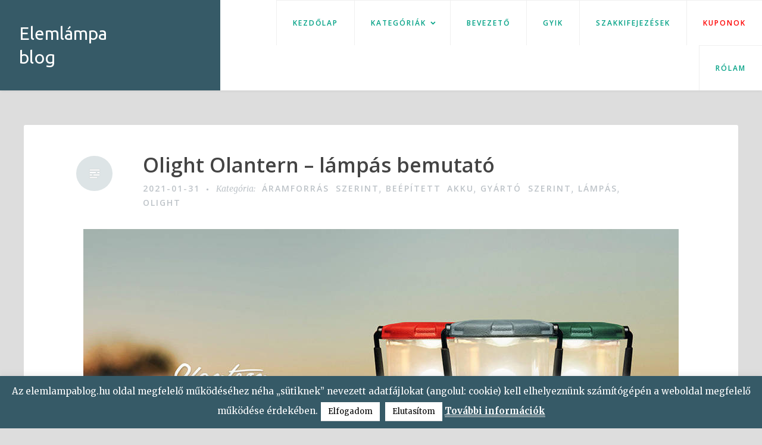

--- FILE ---
content_type: text/html; charset=UTF-8
request_url: https://elemlampablog.hu/olight-olantern-lampas-bemutato/
body_size: 25613
content:
<!DOCTYPE html>
<html lang="hu">
<head>
<meta charset="UTF-8">
<meta name="viewport" content="width=device-width, initial-scale=1">
<link rel="profile" href="http://gmpg.org/xfn/11">
<link rel="pingback" href="https://elemlampablog.hu/xmlrpc.php">

<meta name='robots' content='index, follow, max-image-preview:large, max-snippet:-1, max-video-preview:-1' />
	<style>img:is([sizes="auto" i], [sizes^="auto," i]) { contain-intrinsic-size: 3000px 1500px }</style>
	
	<!-- This site is optimized with the Yoast SEO plugin v26.5 - https://yoast.com/wordpress/plugins/seo/ -->
	<title>Olight Olantern - lámpás bemutató - Elemlámpa blog - lámpás teszt</title>
	<meta name="description" content="Az Olight Olantern a gyártó első lámpása. Igazán érdekes koncepcióval rukkoltak elő, mert klasszikus formába öntötték a terméküket." />
	<link rel="canonical" href="https://elemlampablog.hu/olight-olantern-lampas-bemutato/" />
	<meta property="og:locale" content="hu_HU" />
	<meta property="og:type" content="article" />
	<meta property="og:title" content="Olight Olantern lámpás bemutató" />
	<meta property="og:description" content="Az Olight Olantern a gyártó első lámpása. Igazán érdekes koncepcióval rukkoltak elő, mert klasszikus formába öntötték a terméküket." />
	<meta property="og:url" content="https://elemlampablog.hu/olight-olantern-lampas-bemutato/" />
	<meta property="og:site_name" content="Elemlámpa blog" />
	<meta property="article:publisher" content="https://www.facebook.com/elemlampablog/" />
	<meta property="article:author" content="https://www.facebook.com/elemlampablog/" />
	<meta property="article:published_time" content="2021-01-31T09:12:17+00:00" />
	<meta property="article:modified_time" content="2022-11-28T13:46:46+00:00" />
	<meta property="og:image" content="https://elemlampablog.hu/wp-content/uploads/2021/01/OLAN_000.jpg" />
	<meta property="og:image:width" content="1000" />
	<meta property="og:image:height" content="700" />
	<meta property="og:image:type" content="image/jpeg" />
	<meta name="author" content="WestBam" />
	<meta name="twitter:card" content="summary_large_image" />
	<meta name="twitter:label1" content="Szerző:" />
	<meta name="twitter:data1" content="WestBam" />
	<meta name="twitter:label2" content="Becsült olvasási idő" />
	<meta name="twitter:data2" content="18 perc" />
	<script type="application/ld+json" class="yoast-schema-graph">{"@context":"https://schema.org","@graph":[{"@type":"Article","@id":"https://elemlampablog.hu/olight-olantern-lampas-bemutato/#article","isPartOf":{"@id":"https://elemlampablog.hu/olight-olantern-lampas-bemutato/"},"author":{"name":"WestBam","@id":"https://elemlampablog.hu/#/schema/person/e59666657b2eb4984d1130def9c3bd02"},"headline":"Olight Olantern &#8211; lámpás bemutató","datePublished":"2021-01-31T09:12:17+00:00","dateModified":"2022-11-28T13:46:46+00:00","mainEntityOfPage":{"@id":"https://elemlampablog.hu/olight-olantern-lampas-bemutato/"},"wordCount":3464,"commentCount":1,"publisher":{"@id":"https://elemlampablog.hu/#/schema/person/e59666657b2eb4984d1130def9c3bd02"},"image":{"@id":"https://elemlampablog.hu/olight-olantern-lampas-bemutato/#primaryimage"},"thumbnailUrl":"https://elemlampablog.hu/wp-content/uploads/2021/01/OLAN_000.jpg","articleSection":["Áramforrás szerint","Beépített akku","Gyártó szerint","Lámpás","OLIGHT"],"inLanguage":"hu","potentialAction":[{"@type":"CommentAction","name":"Comment","target":["https://elemlampablog.hu/olight-olantern-lampas-bemutato/#respond"]}]},{"@type":"WebPage","@id":"https://elemlampablog.hu/olight-olantern-lampas-bemutato/","url":"https://elemlampablog.hu/olight-olantern-lampas-bemutato/","name":"Olight Olantern - lámpás bemutató - Elemlámpa blog - lámpás teszt","isPartOf":{"@id":"https://elemlampablog.hu/#website"},"primaryImageOfPage":{"@id":"https://elemlampablog.hu/olight-olantern-lampas-bemutato/#primaryimage"},"image":{"@id":"https://elemlampablog.hu/olight-olantern-lampas-bemutato/#primaryimage"},"thumbnailUrl":"https://elemlampablog.hu/wp-content/uploads/2021/01/OLAN_000.jpg","datePublished":"2021-01-31T09:12:17+00:00","dateModified":"2022-11-28T13:46:46+00:00","description":"Az Olight Olantern a gyártó első lámpása. Igazán érdekes koncepcióval rukkoltak elő, mert klasszikus formába öntötték a terméküket.","breadcrumb":{"@id":"https://elemlampablog.hu/olight-olantern-lampas-bemutato/#breadcrumb"},"inLanguage":"hu","potentialAction":[{"@type":"ReadAction","target":["https://elemlampablog.hu/olight-olantern-lampas-bemutato/"]}]},{"@type":"ImageObject","inLanguage":"hu","@id":"https://elemlampablog.hu/olight-olantern-lampas-bemutato/#primaryimage","url":"https://elemlampablog.hu/wp-content/uploads/2021/01/OLAN_000.jpg","contentUrl":"https://elemlampablog.hu/wp-content/uploads/2021/01/OLAN_000.jpg","width":1000,"height":700,"caption":"Olight Olantern borító"},{"@type":"BreadcrumbList","@id":"https://elemlampablog.hu/olight-olantern-lampas-bemutato/#breadcrumb","itemListElement":[{"@type":"ListItem","position":1,"name":"Home","item":"https://elemlampablog.hu/"},{"@type":"ListItem","position":2,"name":"Olight Olantern &#8211; lámpás bemutató"}]},{"@type":"WebSite","@id":"https://elemlampablog.hu/#website","url":"https://elemlampablog.hu/","name":"Elemlámpa blog","description":"Elemlámpa blog. Elemlámpa kuponok! Elemlámpák, világító alkalmatosságok és egyéb outdoor termékek bemutatói egy helyen.","publisher":{"@id":"https://elemlampablog.hu/#/schema/person/e59666657b2eb4984d1130def9c3bd02"},"potentialAction":[{"@type":"SearchAction","target":{"@type":"EntryPoint","urlTemplate":"https://elemlampablog.hu/?s={search_term_string}"},"query-input":{"@type":"PropertyValueSpecification","valueRequired":true,"valueName":"search_term_string"}}],"inLanguage":"hu"},{"@type":["Person","Organization"],"@id":"https://elemlampablog.hu/#/schema/person/e59666657b2eb4984d1130def9c3bd02","name":"WestBam","image":{"@type":"ImageObject","inLanguage":"hu","@id":"https://elemlampablog.hu/#/schema/person/image/","url":"https://elemlampablog.hu/wp-content/uploads/2022/06/180268-e1656330291643.png","contentUrl":"https://elemlampablog.hu/wp-content/uploads/2022/06/180268-e1656330291643.png","width":1440,"height":1080,"caption":"WestBam"},"logo":{"@id":"https://elemlampablog.hu/#/schema/person/image/"},"sameAs":["https://www.facebook.com/elemlampablog/","https://www.instagram.com/elemlampablog.hu/","https://youtube.com/channel/UCCMeqTb1jVz9_-J0mLyBfpA"]}]}</script>
	<!-- / Yoast SEO plugin. -->


<link rel='dns-prefetch' href='//platform-api.sharethis.com' />
<link rel='dns-prefetch' href='//stats.wp.com' />
<link rel='dns-prefetch' href='//fonts.googleapis.com' />
<link rel='dns-prefetch' href='//v0.wordpress.com' />
<link rel='dns-prefetch' href='//www.googletagmanager.com' />
<link rel="alternate" type="application/rss+xml" title="Elemlámpa blog &raquo; hírcsatorna" href="https://elemlampablog.hu/feed/" />
<link rel="alternate" type="application/rss+xml" title="Elemlámpa blog &raquo; hozzászólás hírcsatorna" href="https://elemlampablog.hu/comments/feed/" />
<link rel="alternate" type="application/rss+xml" title="Elemlámpa blog &raquo; Olight Olantern &#8211; lámpás bemutató hozzászólás hírcsatorna" href="https://elemlampablog.hu/olight-olantern-lampas-bemutato/feed/" />
<script type="text/javascript">
/* <![CDATA[ */
window._wpemojiSettings = {"baseUrl":"https:\/\/s.w.org\/images\/core\/emoji\/16.0.1\/72x72\/","ext":".png","svgUrl":"https:\/\/s.w.org\/images\/core\/emoji\/16.0.1\/svg\/","svgExt":".svg","source":{"concatemoji":"https:\/\/elemlampablog.hu\/wp-includes\/js\/wp-emoji-release.min.js"}};
/*! This file is auto-generated */
!function(s,n){var o,i,e;function c(e){try{var t={supportTests:e,timestamp:(new Date).valueOf()};sessionStorage.setItem(o,JSON.stringify(t))}catch(e){}}function p(e,t,n){e.clearRect(0,0,e.canvas.width,e.canvas.height),e.fillText(t,0,0);var t=new Uint32Array(e.getImageData(0,0,e.canvas.width,e.canvas.height).data),a=(e.clearRect(0,0,e.canvas.width,e.canvas.height),e.fillText(n,0,0),new Uint32Array(e.getImageData(0,0,e.canvas.width,e.canvas.height).data));return t.every(function(e,t){return e===a[t]})}function u(e,t){e.clearRect(0,0,e.canvas.width,e.canvas.height),e.fillText(t,0,0);for(var n=e.getImageData(16,16,1,1),a=0;a<n.data.length;a++)if(0!==n.data[a])return!1;return!0}function f(e,t,n,a){switch(t){case"flag":return n(e,"\ud83c\udff3\ufe0f\u200d\u26a7\ufe0f","\ud83c\udff3\ufe0f\u200b\u26a7\ufe0f")?!1:!n(e,"\ud83c\udde8\ud83c\uddf6","\ud83c\udde8\u200b\ud83c\uddf6")&&!n(e,"\ud83c\udff4\udb40\udc67\udb40\udc62\udb40\udc65\udb40\udc6e\udb40\udc67\udb40\udc7f","\ud83c\udff4\u200b\udb40\udc67\u200b\udb40\udc62\u200b\udb40\udc65\u200b\udb40\udc6e\u200b\udb40\udc67\u200b\udb40\udc7f");case"emoji":return!a(e,"\ud83e\udedf")}return!1}function g(e,t,n,a){var r="undefined"!=typeof WorkerGlobalScope&&self instanceof WorkerGlobalScope?new OffscreenCanvas(300,150):s.createElement("canvas"),o=r.getContext("2d",{willReadFrequently:!0}),i=(o.textBaseline="top",o.font="600 32px Arial",{});return e.forEach(function(e){i[e]=t(o,e,n,a)}),i}function t(e){var t=s.createElement("script");t.src=e,t.defer=!0,s.head.appendChild(t)}"undefined"!=typeof Promise&&(o="wpEmojiSettingsSupports",i=["flag","emoji"],n.supports={everything:!0,everythingExceptFlag:!0},e=new Promise(function(e){s.addEventListener("DOMContentLoaded",e,{once:!0})}),new Promise(function(t){var n=function(){try{var e=JSON.parse(sessionStorage.getItem(o));if("object"==typeof e&&"number"==typeof e.timestamp&&(new Date).valueOf()<e.timestamp+604800&&"object"==typeof e.supportTests)return e.supportTests}catch(e){}return null}();if(!n){if("undefined"!=typeof Worker&&"undefined"!=typeof OffscreenCanvas&&"undefined"!=typeof URL&&URL.createObjectURL&&"undefined"!=typeof Blob)try{var e="postMessage("+g.toString()+"("+[JSON.stringify(i),f.toString(),p.toString(),u.toString()].join(",")+"));",a=new Blob([e],{type:"text/javascript"}),r=new Worker(URL.createObjectURL(a),{name:"wpTestEmojiSupports"});return void(r.onmessage=function(e){c(n=e.data),r.terminate(),t(n)})}catch(e){}c(n=g(i,f,p,u))}t(n)}).then(function(e){for(var t in e)n.supports[t]=e[t],n.supports.everything=n.supports.everything&&n.supports[t],"flag"!==t&&(n.supports.everythingExceptFlag=n.supports.everythingExceptFlag&&n.supports[t]);n.supports.everythingExceptFlag=n.supports.everythingExceptFlag&&!n.supports.flag,n.DOMReady=!1,n.readyCallback=function(){n.DOMReady=!0}}).then(function(){return e}).then(function(){var e;n.supports.everything||(n.readyCallback(),(e=n.source||{}).concatemoji?t(e.concatemoji):e.wpemoji&&e.twemoji&&(t(e.twemoji),t(e.wpemoji)))}))}((window,document),window._wpemojiSettings);
/* ]]> */
</script>
<style type="text/css">
.archive #nav-above,
					.archive #nav-below,
					.search #nav-above,
					.search #nav-below,
					.blog #nav-below, 
					.blog #nav-above, 
					.navigation.paging-navigation, 
					.navigation.pagination,
					.pagination.paging-pagination, 
					.pagination.pagination, 
					.pagination.loop-pagination, 
					.bicubic-nav-link, 
					#page-nav, 
					.camp-paging, 
					#reposter_nav-pages, 
					.unity-post-pagination, 
					.wordpost_content .nav_post_link { 
						display: none !important; 
					}
					.single-gallery .pagination.gllrpr_pagination {
						display: block !important; 
					}</style>
		
	<style id='wp-emoji-styles-inline-css' type='text/css'>

	img.wp-smiley, img.emoji {
		display: inline !important;
		border: none !important;
		box-shadow: none !important;
		height: 1em !important;
		width: 1em !important;
		margin: 0 0.07em !important;
		vertical-align: -0.1em !important;
		background: none !important;
		padding: 0 !important;
	}
</style>
<link rel='stylesheet' id='wp-block-library-css' href='https://elemlampablog.hu/wp-includes/css/dist/block-library/style.min.css' type='text/css' media='all' />
<style id='classic-theme-styles-inline-css' type='text/css'>
/*! This file is auto-generated */
.wp-block-button__link{color:#fff;background-color:#32373c;border-radius:9999px;box-shadow:none;text-decoration:none;padding:calc(.667em + 2px) calc(1.333em + 2px);font-size:1.125em}.wp-block-file__button{background:#32373c;color:#fff;text-decoration:none}
</style>
<link rel='stylesheet' id='wpzoom-social-icons-block-style-css' href='https://elemlampablog.hu/wp-content/plugins/social-icons-widget-by-wpzoom/block/dist/style-wpzoom-social-icons.css' type='text/css' media='all' />
<link rel='stylesheet' id='mediaelement-css' href='https://elemlampablog.hu/wp-includes/js/mediaelement/mediaelementplayer-legacy.min.css' type='text/css' media='all' />
<link rel='stylesheet' id='wp-mediaelement-css' href='https://elemlampablog.hu/wp-includes/js/mediaelement/wp-mediaelement.min.css' type='text/css' media='all' />
<style id='jetpack-sharing-buttons-style-inline-css' type='text/css'>
.jetpack-sharing-buttons__services-list{display:flex;flex-direction:row;flex-wrap:wrap;gap:0;list-style-type:none;margin:5px;padding:0}.jetpack-sharing-buttons__services-list.has-small-icon-size{font-size:12px}.jetpack-sharing-buttons__services-list.has-normal-icon-size{font-size:16px}.jetpack-sharing-buttons__services-list.has-large-icon-size{font-size:24px}.jetpack-sharing-buttons__services-list.has-huge-icon-size{font-size:36px}@media print{.jetpack-sharing-buttons__services-list{display:none!important}}.editor-styles-wrapper .wp-block-jetpack-sharing-buttons{gap:0;padding-inline-start:0}ul.jetpack-sharing-buttons__services-list.has-background{padding:1.25em 2.375em}
</style>
<style id='global-styles-inline-css' type='text/css'>
:root{--wp--preset--aspect-ratio--square: 1;--wp--preset--aspect-ratio--4-3: 4/3;--wp--preset--aspect-ratio--3-4: 3/4;--wp--preset--aspect-ratio--3-2: 3/2;--wp--preset--aspect-ratio--2-3: 2/3;--wp--preset--aspect-ratio--16-9: 16/9;--wp--preset--aspect-ratio--9-16: 9/16;--wp--preset--color--black: #000000;--wp--preset--color--cyan-bluish-gray: #abb8c3;--wp--preset--color--white: #ffffff;--wp--preset--color--pale-pink: #f78da7;--wp--preset--color--vivid-red: #cf2e2e;--wp--preset--color--luminous-vivid-orange: #ff6900;--wp--preset--color--luminous-vivid-amber: #fcb900;--wp--preset--color--light-green-cyan: #7bdcb5;--wp--preset--color--vivid-green-cyan: #00d084;--wp--preset--color--pale-cyan-blue: #8ed1fc;--wp--preset--color--vivid-cyan-blue: #0693e3;--wp--preset--color--vivid-purple: #9b51e0;--wp--preset--gradient--vivid-cyan-blue-to-vivid-purple: linear-gradient(135deg,rgba(6,147,227,1) 0%,rgb(155,81,224) 100%);--wp--preset--gradient--light-green-cyan-to-vivid-green-cyan: linear-gradient(135deg,rgb(122,220,180) 0%,rgb(0,208,130) 100%);--wp--preset--gradient--luminous-vivid-amber-to-luminous-vivid-orange: linear-gradient(135deg,rgba(252,185,0,1) 0%,rgba(255,105,0,1) 100%);--wp--preset--gradient--luminous-vivid-orange-to-vivid-red: linear-gradient(135deg,rgba(255,105,0,1) 0%,rgb(207,46,46) 100%);--wp--preset--gradient--very-light-gray-to-cyan-bluish-gray: linear-gradient(135deg,rgb(238,238,238) 0%,rgb(169,184,195) 100%);--wp--preset--gradient--cool-to-warm-spectrum: linear-gradient(135deg,rgb(74,234,220) 0%,rgb(151,120,209) 20%,rgb(207,42,186) 40%,rgb(238,44,130) 60%,rgb(251,105,98) 80%,rgb(254,248,76) 100%);--wp--preset--gradient--blush-light-purple: linear-gradient(135deg,rgb(255,206,236) 0%,rgb(152,150,240) 100%);--wp--preset--gradient--blush-bordeaux: linear-gradient(135deg,rgb(254,205,165) 0%,rgb(254,45,45) 50%,rgb(107,0,62) 100%);--wp--preset--gradient--luminous-dusk: linear-gradient(135deg,rgb(255,203,112) 0%,rgb(199,81,192) 50%,rgb(65,88,208) 100%);--wp--preset--gradient--pale-ocean: linear-gradient(135deg,rgb(255,245,203) 0%,rgb(182,227,212) 50%,rgb(51,167,181) 100%);--wp--preset--gradient--electric-grass: linear-gradient(135deg,rgb(202,248,128) 0%,rgb(113,206,126) 100%);--wp--preset--gradient--midnight: linear-gradient(135deg,rgb(2,3,129) 0%,rgb(40,116,252) 100%);--wp--preset--font-size--small: 13px;--wp--preset--font-size--medium: 20px;--wp--preset--font-size--large: 36px;--wp--preset--font-size--x-large: 42px;--wp--preset--spacing--20: 0.44rem;--wp--preset--spacing--30: 0.67rem;--wp--preset--spacing--40: 1rem;--wp--preset--spacing--50: 1.5rem;--wp--preset--spacing--60: 2.25rem;--wp--preset--spacing--70: 3.38rem;--wp--preset--spacing--80: 5.06rem;--wp--preset--shadow--natural: 6px 6px 9px rgba(0, 0, 0, 0.2);--wp--preset--shadow--deep: 12px 12px 50px rgba(0, 0, 0, 0.4);--wp--preset--shadow--sharp: 6px 6px 0px rgba(0, 0, 0, 0.2);--wp--preset--shadow--outlined: 6px 6px 0px -3px rgba(255, 255, 255, 1), 6px 6px rgba(0, 0, 0, 1);--wp--preset--shadow--crisp: 6px 6px 0px rgba(0, 0, 0, 1);}:where(.is-layout-flex){gap: 0.5em;}:where(.is-layout-grid){gap: 0.5em;}body .is-layout-flex{display: flex;}.is-layout-flex{flex-wrap: wrap;align-items: center;}.is-layout-flex > :is(*, div){margin: 0;}body .is-layout-grid{display: grid;}.is-layout-grid > :is(*, div){margin: 0;}:where(.wp-block-columns.is-layout-flex){gap: 2em;}:where(.wp-block-columns.is-layout-grid){gap: 2em;}:where(.wp-block-post-template.is-layout-flex){gap: 1.25em;}:where(.wp-block-post-template.is-layout-grid){gap: 1.25em;}.has-black-color{color: var(--wp--preset--color--black) !important;}.has-cyan-bluish-gray-color{color: var(--wp--preset--color--cyan-bluish-gray) !important;}.has-white-color{color: var(--wp--preset--color--white) !important;}.has-pale-pink-color{color: var(--wp--preset--color--pale-pink) !important;}.has-vivid-red-color{color: var(--wp--preset--color--vivid-red) !important;}.has-luminous-vivid-orange-color{color: var(--wp--preset--color--luminous-vivid-orange) !important;}.has-luminous-vivid-amber-color{color: var(--wp--preset--color--luminous-vivid-amber) !important;}.has-light-green-cyan-color{color: var(--wp--preset--color--light-green-cyan) !important;}.has-vivid-green-cyan-color{color: var(--wp--preset--color--vivid-green-cyan) !important;}.has-pale-cyan-blue-color{color: var(--wp--preset--color--pale-cyan-blue) !important;}.has-vivid-cyan-blue-color{color: var(--wp--preset--color--vivid-cyan-blue) !important;}.has-vivid-purple-color{color: var(--wp--preset--color--vivid-purple) !important;}.has-black-background-color{background-color: var(--wp--preset--color--black) !important;}.has-cyan-bluish-gray-background-color{background-color: var(--wp--preset--color--cyan-bluish-gray) !important;}.has-white-background-color{background-color: var(--wp--preset--color--white) !important;}.has-pale-pink-background-color{background-color: var(--wp--preset--color--pale-pink) !important;}.has-vivid-red-background-color{background-color: var(--wp--preset--color--vivid-red) !important;}.has-luminous-vivid-orange-background-color{background-color: var(--wp--preset--color--luminous-vivid-orange) !important;}.has-luminous-vivid-amber-background-color{background-color: var(--wp--preset--color--luminous-vivid-amber) !important;}.has-light-green-cyan-background-color{background-color: var(--wp--preset--color--light-green-cyan) !important;}.has-vivid-green-cyan-background-color{background-color: var(--wp--preset--color--vivid-green-cyan) !important;}.has-pale-cyan-blue-background-color{background-color: var(--wp--preset--color--pale-cyan-blue) !important;}.has-vivid-cyan-blue-background-color{background-color: var(--wp--preset--color--vivid-cyan-blue) !important;}.has-vivid-purple-background-color{background-color: var(--wp--preset--color--vivid-purple) !important;}.has-black-border-color{border-color: var(--wp--preset--color--black) !important;}.has-cyan-bluish-gray-border-color{border-color: var(--wp--preset--color--cyan-bluish-gray) !important;}.has-white-border-color{border-color: var(--wp--preset--color--white) !important;}.has-pale-pink-border-color{border-color: var(--wp--preset--color--pale-pink) !important;}.has-vivid-red-border-color{border-color: var(--wp--preset--color--vivid-red) !important;}.has-luminous-vivid-orange-border-color{border-color: var(--wp--preset--color--luminous-vivid-orange) !important;}.has-luminous-vivid-amber-border-color{border-color: var(--wp--preset--color--luminous-vivid-amber) !important;}.has-light-green-cyan-border-color{border-color: var(--wp--preset--color--light-green-cyan) !important;}.has-vivid-green-cyan-border-color{border-color: var(--wp--preset--color--vivid-green-cyan) !important;}.has-pale-cyan-blue-border-color{border-color: var(--wp--preset--color--pale-cyan-blue) !important;}.has-vivid-cyan-blue-border-color{border-color: var(--wp--preset--color--vivid-cyan-blue) !important;}.has-vivid-purple-border-color{border-color: var(--wp--preset--color--vivid-purple) !important;}.has-vivid-cyan-blue-to-vivid-purple-gradient-background{background: var(--wp--preset--gradient--vivid-cyan-blue-to-vivid-purple) !important;}.has-light-green-cyan-to-vivid-green-cyan-gradient-background{background: var(--wp--preset--gradient--light-green-cyan-to-vivid-green-cyan) !important;}.has-luminous-vivid-amber-to-luminous-vivid-orange-gradient-background{background: var(--wp--preset--gradient--luminous-vivid-amber-to-luminous-vivid-orange) !important;}.has-luminous-vivid-orange-to-vivid-red-gradient-background{background: var(--wp--preset--gradient--luminous-vivid-orange-to-vivid-red) !important;}.has-very-light-gray-to-cyan-bluish-gray-gradient-background{background: var(--wp--preset--gradient--very-light-gray-to-cyan-bluish-gray) !important;}.has-cool-to-warm-spectrum-gradient-background{background: var(--wp--preset--gradient--cool-to-warm-spectrum) !important;}.has-blush-light-purple-gradient-background{background: var(--wp--preset--gradient--blush-light-purple) !important;}.has-blush-bordeaux-gradient-background{background: var(--wp--preset--gradient--blush-bordeaux) !important;}.has-luminous-dusk-gradient-background{background: var(--wp--preset--gradient--luminous-dusk) !important;}.has-pale-ocean-gradient-background{background: var(--wp--preset--gradient--pale-ocean) !important;}.has-electric-grass-gradient-background{background: var(--wp--preset--gradient--electric-grass) !important;}.has-midnight-gradient-background{background: var(--wp--preset--gradient--midnight) !important;}.has-small-font-size{font-size: var(--wp--preset--font-size--small) !important;}.has-medium-font-size{font-size: var(--wp--preset--font-size--medium) !important;}.has-large-font-size{font-size: var(--wp--preset--font-size--large) !important;}.has-x-large-font-size{font-size: var(--wp--preset--font-size--x-large) !important;}
:where(.wp-block-post-template.is-layout-flex){gap: 1.25em;}:where(.wp-block-post-template.is-layout-grid){gap: 1.25em;}
:where(.wp-block-columns.is-layout-flex){gap: 2em;}:where(.wp-block-columns.is-layout-grid){gap: 2em;}
:root :where(.wp-block-pullquote){font-size: 1.5em;line-height: 1.6;}
</style>
<link rel='stylesheet' id='contact-form-7-css' href='https://elemlampablog.hu/wp-content/plugins/contact-form-7/includes/css/styles.css' type='text/css' media='all' />
<link rel='stylesheet' id='cookie-law-info-css' href='https://elemlampablog.hu/wp-content/plugins/cookie-law-info/legacy/public/css/cookie-law-info-public.css' type='text/css' media='all' />
<link rel='stylesheet' id='cookie-law-info-gdpr-css' href='https://elemlampablog.hu/wp-content/plugins/cookie-law-info/legacy/public/css/cookie-law-info-gdpr.css' type='text/css' media='all' />
<link rel='stylesheet' id='wp-youtube-lightweight-embed-css' href='https://elemlampablog.hu/wp-content/plugins/lightweight-and-responsive-youtube-embed/public/css/wp-youtube-lightweight-embed-public.css' type='text/css' media='all' />
<link rel='stylesheet' id='revelar-fonts-css' href='https://fonts.googleapis.com/css?family=Open+Sans%3A600%7CMerriweather%3A400%2C400italic%2C700%2C700italic%7CAbril+Fatface%3A400&#038;subset=latin%2Clatin-ext' type='text/css' media='all' />
<link rel='stylesheet' id='genericons-css' href='https://elemlampablog.hu/wp-content/plugins/jetpack/_inc/genericons/genericons/genericons.css' type='text/css' media='all' />
<link rel='stylesheet' id='revelar-styles-css' href='https://elemlampablog.hu/wp-content/themes/revelar/style.css' type='text/css' media='all' />
<link rel='stylesheet' id='wpzoom-social-icons-socicon-css' href='https://elemlampablog.hu/wp-content/plugins/social-icons-widget-by-wpzoom/assets/css/wpzoom-socicon.css' type='text/css' media='all' />
<link rel='stylesheet' id='wpzoom-social-icons-genericons-css' href='https://elemlampablog.hu/wp-content/plugins/social-icons-widget-by-wpzoom/assets/css/genericons.css' type='text/css' media='all' />
<link rel='stylesheet' id='wpzoom-social-icons-academicons-css' href='https://elemlampablog.hu/wp-content/plugins/social-icons-widget-by-wpzoom/assets/css/academicons.min.css' type='text/css' media='all' />
<link rel='stylesheet' id='wpzoom-social-icons-font-awesome-3-css' href='https://elemlampablog.hu/wp-content/plugins/social-icons-widget-by-wpzoom/assets/css/font-awesome-3.min.css' type='text/css' media='all' />
<link rel='stylesheet' id='dashicons-css' href='https://elemlampablog.hu/wp-includes/css/dashicons.min.css' type='text/css' media='all' />
<link rel='stylesheet' id='wpzoom-social-icons-styles-css' href='https://elemlampablog.hu/wp-content/plugins/social-icons-widget-by-wpzoom/assets/css/wpzoom-social-icons-styles.css' type='text/css' media='all' />
<link rel='stylesheet' id='jetpack-subscriptions-css' href='https://elemlampablog.hu/wp-content/plugins/jetpack/_inc/build/subscriptions/subscriptions.min.css' type='text/css' media='all' />
<link rel='stylesheet' id='tablepress-default-css' href='https://elemlampablog.hu/wp-content/plugins/tablepress/css/build/default.css' type='text/css' media='all' />
<link rel='preload' as='font'  id='wpzoom-social-icons-font-academicons-woff2-css' href='https://elemlampablog.hu/wp-content/plugins/social-icons-widget-by-wpzoom/assets/font/academicons.woff2?v=1.9.2'  type='font/woff2' crossorigin />
<link rel='preload' as='font'  id='wpzoom-social-icons-font-fontawesome-3-woff2-css' href='https://elemlampablog.hu/wp-content/plugins/social-icons-widget-by-wpzoom/assets/font/fontawesome-webfont.woff2?v=4.7.0'  type='font/woff2' crossorigin />
<link rel='preload' as='font'  id='wpzoom-social-icons-font-genericons-woff-css' href='https://elemlampablog.hu/wp-content/plugins/social-icons-widget-by-wpzoom/assets/font/Genericons.woff'  type='font/woff' crossorigin />
<link rel='preload' as='font'  id='wpzoom-social-icons-font-socicon-woff2-css' href='https://elemlampablog.hu/wp-content/plugins/social-icons-widget-by-wpzoom/assets/font/socicon.woff2?v=4.5.3'  type='font/woff2' crossorigin />
<link rel='stylesheet' id='wp-paginate-css' href='https://elemlampablog.hu/wp-content/plugins/wp-paginate/css/wp-paginate.css' type='text/css' media='screen' />
<script type="text/javascript" src="https://elemlampablog.hu/wp-includes/js/jquery/jquery.min.js" id="jquery-core-js"></script>
<script type="text/javascript" src="https://elemlampablog.hu/wp-includes/js/jquery/jquery-migrate.min.js" id="jquery-migrate-js"></script>
<script type="text/javascript" id="cookie-law-info-js-extra">
/* <![CDATA[ */
var Cli_Data = {"nn_cookie_ids":[],"cookielist":[],"non_necessary_cookies":[],"ccpaEnabled":"","ccpaRegionBased":"","ccpaBarEnabled":"","strictlyEnabled":["necessary","obligatoire"],"ccpaType":"gdpr","js_blocking":"","custom_integration":"","triggerDomRefresh":"","secure_cookies":""};
var cli_cookiebar_settings = {"animate_speed_hide":"500","animate_speed_show":"500","background":"#365a67","border":"#444","border_on":"","button_1_button_colour":"#ffffff","button_1_button_hover":"#cccccc","button_1_link_colour":"#000000","button_1_as_button":"1","button_1_new_win":"","button_2_button_colour":"#ffffff","button_2_button_hover":"#cccccc","button_2_link_colour":"#ffffff","button_2_as_button":"","button_2_hidebar":"1","button_3_button_colour":"#ffffff","button_3_button_hover":"#cccccc","button_3_link_colour":"#000000","button_3_as_button":"1","button_3_new_win":"","button_4_button_colour":"#000","button_4_button_hover":"#000000","button_4_link_colour":"#fff","button_4_as_button":"1","button_7_button_colour":"#61a229","button_7_button_hover":"#4e8221","button_7_link_colour":"#fff","button_7_as_button":"1","button_7_new_win":"","font_family":"inherit","header_fix":"","notify_animate_hide":"1","notify_animate_show":"1","notify_div_id":"#cookie-law-info-bar","notify_position_horizontal":"right","notify_position_vertical":"bottom","scroll_close":"","scroll_close_reload":"","accept_close_reload":"","reject_close_reload":"","showagain_tab":"1","showagain_background":"#fff","showagain_border":"#000","showagain_div_id":"#cookie-law-info-again","showagain_x_position":"100px","text":"#ffffff","show_once_yn":"","show_once":"10000","logging_on":"","as_popup":"","popup_overlay":"1","bar_heading_text":"","cookie_bar_as":"banner","popup_showagain_position":"bottom-right","widget_position":"left"};
var log_object = {"ajax_url":"https:\/\/elemlampablog.hu\/wp-admin\/admin-ajax.php"};
/* ]]> */
</script>
<script type="text/javascript" src="https://elemlampablog.hu/wp-content/plugins/cookie-law-info/legacy/public/js/cookie-law-info-public.js" id="cookie-law-info-js"></script>
<script type="text/javascript" id="wp-youtube-lightweight-embed-js-extra">
/* <![CDATA[ */
var video_atts = {"width":"100","allowfullscreen":"No","showcontrols":"No","thumbnail":null,"showrelated":"No"};
/* ]]> */
</script>
<script type="text/javascript" src="https://elemlampablog.hu/wp-content/plugins/lightweight-and-responsive-youtube-embed/public/js/wp-youtube-lightweight-embed-public.js" id="wp-youtube-lightweight-embed-js"></script>
<script type="text/javascript" src="//platform-api.sharethis.com/js/sharethis.js" id="simple-share-buttons-adder-mu-js"></script>
<link rel="https://api.w.org/" href="https://elemlampablog.hu/wp-json/" /><link rel="alternate" title="JSON" type="application/json" href="https://elemlampablog.hu/wp-json/wp/v2/posts/8162" /><link rel="EditURI" type="application/rsd+xml" title="RSD" href="https://elemlampablog.hu/xmlrpc.php?rsd" />
<meta name="generator" content="WordPress 6.8.3" />
<link rel='shortlink' href='https://wp.me/p8hONR-27E' />
<link rel="alternate" title="oEmbed (JSON)" type="application/json+oembed" href="https://elemlampablog.hu/wp-json/oembed/1.0/embed?url=https%3A%2F%2Felemlampablog.hu%2Folight-olantern-lampas-bemutato%2F" />
<link rel="alternate" title="oEmbed (XML)" type="text/xml+oembed" href="https://elemlampablog.hu/wp-json/oembed/1.0/embed?url=https%3A%2F%2Felemlampablog.hu%2Folight-olantern-lampas-bemutato%2F&#038;format=xml" />
<meta name="generator" content="Site Kit by Google 1.167.0" /><script type="text/javascript">//<![CDATA[
  function external_links_in_new_windows_loop() {
    if (!document.links) {
      document.links = document.getElementsByTagName('a');
    }
    var change_link = false;
    var force = 'https://www.gearbest.com/';
    var ignore = '';

    for (var t=0; t<document.links.length; t++) {
      var all_links = document.links[t];
      change_link = false;
      
      if(document.links[t].hasAttribute('onClick') == false) {
        // forced if the address starts with http (or also https), but does not link to the current domain
        if(all_links.href.search(/^http/) != -1 && all_links.href.search('elemlampablog.hu') == -1 && all_links.href.search(/^#/) == -1) {
          // console.log('Changed ' + all_links.href);
          change_link = true;
        }
          
        if(force != '' && all_links.href.search(force) != -1) {
          // forced
          // console.log('force ' + all_links.href);
          change_link = true;
        }
        
        if(ignore != '' && all_links.href.search(ignore) != -1) {
          // console.log('ignore ' + all_links.href);
          // ignored
          change_link = false;
        }

        if(change_link == true) {
          // console.log('Changed ' + all_links.href);
          document.links[t].setAttribute('onClick', 'javascript:window.open(\'' + all_links.href.replace(/'/g, '') + '\', \'_blank\', \'noopener\'); return false;');
          document.links[t].removeAttribute('target');
        }
      }
    }
  }
  
  // Load
  function external_links_in_new_windows_load(func)
  {  
    var oldonload = window.onload;
    if (typeof window.onload != 'function'){
      window.onload = func;
    } else {
      window.onload = function(){
        oldonload();
        func();
      }
    }
  }

  external_links_in_new_windows_load(external_links_in_new_windows_loop);
  //]]></script>

	<style>img#wpstats{display:none}</style>
		<style type="text/css" id="custom-background-css">
body.custom-background { background-color: #dddddd; }
</style>
	<link rel="icon" href="https://elemlampablog.hu/wp-content/uploads/2017/07/cropped-flashlight-icon-16860-32x32.png" sizes="32x32" />
<link rel="icon" href="https://elemlampablog.hu/wp-content/uploads/2017/07/cropped-flashlight-icon-16860-192x192.png" sizes="192x192" />
<link rel="apple-touch-icon" href="https://elemlampablog.hu/wp-content/uploads/2017/07/cropped-flashlight-icon-16860-180x180.png" />
<meta name="msapplication-TileImage" content="https://elemlampablog.hu/wp-content/uploads/2017/07/cropped-flashlight-icon-16860-270x270.png" />
		<style type="text/css" id="wp-custom-css">
			/*
Itt hozhatunk létre egy saját CSS kódot..

Kattintsunk a segítség ikonra a további információk felirat felett..
*/

.site-title a {font-family: 'Ubuntu', sans-serif;}

.site-branding {background-color:#365a67}

.main-navigation .current_page_item > a, .main-navigation .current-menu-item > a, .main-navigation .current_page_ancestor > a, .main-navigation .current-menu-ancestor > a {background-color:#365a67}

.main-navigation a:hover {background-color:#365a67}

.main-navigation ul ul {background:none !important;}

.main-navigation ul ul ul li {position:relative;right:-409px;}

.main-navigation .sub-menu .menu-item-has-children > a::before {float:right;transform:rotate(270deg);}

@media screen and (max-width: 770px) {
.main-navigation ul ul ul li {position:relative;right:0px !important;}
}











@media (min-width:48em) {
	.category .hentry .entry-thumbnail.no-thumbnail:before {
		color: #fff;
		display: block;
		content: '\f100';
		font-family: Genericons;
		font-size: 80px;
		font-size: 8rem;
	}

}

@media (min-width:53.125em) {
	.category .hentry .entry-thumbnail.no-thumbnail:before {
		font-size: 92px;
		font-size: 9.2rem;
	}

}

@media (min-width:64em) {
	.category .hentry .entry-thumbnail.no-thumbnail:before {
		font-size: 110px;
		font-size: 11rem;
	}

}

@media (min-width:80em) {
	.category .hentry .entry-thumbnail.no-thumbnail:before {
		font-size: 145px;
		font-size: 14.5rem;
	}

}

@media (min-width:extra-large) {
	.category .hentry .entry-thumbnail.no-thumbnail:before {
		font-size: 145px;
		font-size: 14.5rem;
	}

}

.category .hentry .entry-thumbnail img,
.category .hentry .entry-thumbnail {
	border-top-left-radius: 3px;
	border-top-right-radius: 3px;
	display: block;
	margin: 0 auto;
}

.category .hentry .entry-thumbnail a img {
	transition: opacity .2s;
}

.category .hentry .entry-thumbnail a:hover img {
	opacity: 0.8;
}

.category .hentry .entry-header {
	padding-left: 7.6923%;
	padding-right: 7.6923%;
	margin: 31.5px 0 0 0;
}

.category .hentry .entry-title {
	display: block;
	font-size: 21px;
	font-size: 2.1rem;
}

@media (min-width:37.5em) {
	.category .hentry {
		margin-left: 7.25rem;
		margin-right: 7.25rem;
	}

}

@media (min-width:48em) {
	.category .hentry {
		display: inline-block;
		margin-right: 2.416666667%;
		margin-left: 0;
		width: 31%;
		vertical-align: top;
	}

	.category .hentry:nth-of-type(-n+2) {
		width: 48%;
	}

	.category .hentry:nth-of-type(2),
	.category .hentry:nth-of-type(3n+5) {
		margin-right: 0;
	}

}

@media (min-width:53.125em) {
	.category .hentry .entry-title {
		font-size: 25px;
		font-size: 2.5rem;
	}

}

.ssba-wrap a {border-bottom:none;}

.tablepress td {color:#000;font-size:80%;}
.tablepress td a {color:#000;}		</style>
		


<link href="https://fonts.googleapis.com/css?family=Ubuntu&amp;subset=latin-ext" rel="stylesheet">
</head>

<body class="wp-singular post-template-default single single-post postid-8162 single-format-standard custom-background wp-theme-revelar">
<div id="page" class="hfeed site">
	<a class="skip-link screen-reader-text" href="#content">Tartalomhoz</a>

	<header id="masthead" class="site-header" role="banner">
		<div class="site-branding ">
			
				<p class="site-title"><a href="https://elemlampablog.hu/" rel="home">Elemlámpa blog</a></p>
			
				<p class="site-description">Elemlámpa blog. Elemlámpa kuponok! Elemlámpák, világító alkalmatosságok és egyéb outdoor termékek bemutatói egy helyen.</p>
			
		</div><!-- .site-branding -->

		<button class="menu-toggle" aria-controls="primary-menu" aria-expanded="false">Menü</button>
		<div class="main-navigation-wrap">
			<nav id="site-navigation" class="main-navigation" role="navigation">
				<ul id="primary-menu" class="menu"><li id="menu-item-41" class="menu-item menu-item-type-custom menu-item-object-custom menu-item-home menu-item-41"><a href="https://elemlampablog.hu">Kezdőlap</a></li>
<li id="menu-item-1620" class="menu-item menu-item-type-custom menu-item-object-custom menu-item-has-children menu-item-1620"><a href="#">Kategóriák</a>
<ul class="sub-menu">
	<li id="menu-item-3253" class="menu-item menu-item-type-taxonomy menu-item-object-category menu-item-3253"><a href="https://elemlampablog.hu/category/akku-akkumulator-elem-litium-akku/">Akkumulátor</a></li>
	<li id="menu-item-1638" class="menu-item menu-item-type-taxonomy menu-item-object-category menu-item-1638"><a href="https://elemlampablog.hu/category/akkutolto-akkumulator_tolto-teszt/">Akkutöltő</a></li>
	<li id="menu-item-1623" class="menu-item menu-item-type-taxonomy menu-item-object-category current-post-ancestor menu-item-has-children menu-item-1623"><a href="https://elemlampablog.hu/category/elemlampa/">Elemlámpa</a>
	<ul class="sub-menu">
		<li id="menu-item-5411" class="menu-item menu-item-type-taxonomy menu-item-object-category menu-item-5411"><a href="https://elemlampablog.hu/category/ajanlott-elemlampak/">Ajánlott lámpák</a></li>
		<li id="menu-item-5412" class="menu-item menu-item-type-taxonomy menu-item-object-category menu-item-5412"><a href="https://elemlampablog.hu/category/tetszett/">Lámpák amik tetszettek</a></li>
		<li id="menu-item-1625" class="menu-item menu-item-type-taxonomy menu-item-object-category menu-item-1625"><a href="https://elemlampablog.hu/category/elemlampa/flood/">Flood</a></li>
		<li id="menu-item-1627" class="menu-item menu-item-type-taxonomy menu-item-object-category menu-item-1627"><a href="https://elemlampablog.hu/category/elemlampa/thrower/">Thrower</a></li>
		<li id="menu-item-1639" class="menu-item menu-item-type-taxonomy menu-item-object-category current-post-ancestor current-menu-parent current-post-parent menu-item-1639"><a href="https://elemlampablog.hu/category/elemlampa/lampas/">Lámpás</a></li>
	</ul>
</li>
	<li id="menu-item-1632" class="menu-item menu-item-type-taxonomy menu-item-object-category menu-item-1632"><a href="https://elemlampablog.hu/category/fejlampa/">Fejlámpa</a></li>
	<li id="menu-item-1621" class="menu-item menu-item-type-taxonomy menu-item-object-category current-post-ancestor current-menu-parent current-post-parent menu-item-has-children menu-item-1621"><a href="https://elemlampablog.hu/category/gyarto_szerint/">Gyártó szerint</a>
	<ul class="sub-menu">
		<li id="menu-item-6110" class="menu-item menu-item-type-taxonomy menu-item-object-category menu-item-6110"><a href="https://elemlampablog.hu/category/gyarto_szerint/armytek/">Armytek</a></li>
		<li id="menu-item-8492" class="menu-item menu-item-type-taxonomy menu-item-object-category menu-item-8492"><a href="https://elemlampablog.hu/category/gyarto_szerint/convoy/">Convoy</a></li>
		<li id="menu-item-1626" class="menu-item menu-item-type-taxonomy menu-item-object-category menu-item-1626"><a href="https://elemlampablog.hu/category/gyarto_szerint/egyeb-gyarto_szerint/">Egyéb</a></li>
		<li id="menu-item-8493" class="menu-item menu-item-type-taxonomy menu-item-object-category menu-item-8493"><a href="https://elemlampablog.hu/category/gyarto_szerint/fenix/">Fenix</a></li>
		<li id="menu-item-1641" class="menu-item menu-item-type-taxonomy menu-item-object-category menu-item-1641"><a href="https://elemlampablog.hu/category/gyarto_szerint/nitecore/">Nitecore</a></li>
		<li id="menu-item-8489" class="menu-item menu-item-type-taxonomy menu-item-object-category menu-item-8489"><a href="https://elemlampablog.hu/category/gyarto_szerint/ledlenser/">Ledlenser</a></li>
		<li id="menu-item-5472" class="menu-item menu-item-type-taxonomy menu-item-object-category menu-item-5472"><a href="https://elemlampablog.hu/category/gyarto_szerint/maglite-elemlampa/">MAGLITE</a></li>
		<li id="menu-item-5906" class="menu-item menu-item-type-taxonomy menu-item-object-category current-post-ancestor current-menu-parent current-post-parent menu-item-5906"><a href="https://elemlampablog.hu/category/gyarto_szerint/olight-elemlampa/">OLIGHT</a></li>
	</ul>
</li>
	<li id="menu-item-1622" class="menu-item menu-item-type-taxonomy menu-item-object-category current-post-ancestor current-menu-parent current-post-parent menu-item-has-children menu-item-1622"><a href="https://elemlampablog.hu/category/aramforras_szerint/">Áramforrás szerint</a>
	<ul class="sub-menu">
		<li id="menu-item-1631" class="menu-item menu-item-type-taxonomy menu-item-object-category menu-item-1631"><a href="https://elemlampablog.hu/category/aramforras_szerint/aaa_elem_akku/">AAA elem, akku</a></li>
		<li id="menu-item-1634" class="menu-item menu-item-type-taxonomy menu-item-object-category menu-item-1634"><a href="https://elemlampablog.hu/category/aramforras_szerint/aa_elem/">AA elem, akku</a></li>
		<li id="menu-item-1629" class="menu-item menu-item-type-taxonomy menu-item-object-category menu-item-1629"><a href="https://elemlampablog.hu/category/aramforras_szerint/16340-akku/">16340</a></li>
		<li id="menu-item-1624" class="menu-item menu-item-type-taxonomy menu-item-object-category menu-item-1624"><a href="https://elemlampablog.hu/category/aramforras_szerint/18650/">18650</a></li>
		<li id="menu-item-6827" class="menu-item menu-item-type-taxonomy menu-item-object-category menu-item-6827"><a href="https://elemlampablog.hu/category/aramforras_szerint/21700/">21700</a></li>
		<li id="menu-item-1630" class="menu-item menu-item-type-taxonomy menu-item-object-category menu-item-1630"><a href="https://elemlampablog.hu/category/aramforras_szerint/26650/">26650</a></li>
		<li id="menu-item-1645" class="menu-item menu-item-type-taxonomy menu-item-object-category current-post-ancestor current-menu-parent current-post-parent menu-item-1645"><a href="https://elemlampablog.hu/category/aramforras_szerint/beepitett_akku/">Beépített akku</a></li>
		<li id="menu-item-1636" class="menu-item menu-item-type-taxonomy menu-item-object-category menu-item-1636"><a href="https://elemlampablog.hu/category/aramforras_szerint/egyeb-akku/">Egyéb akku</a></li>
	</ul>
</li>
	<li id="menu-item-1640" class="menu-item menu-item-type-taxonomy menu-item-object-category menu-item-1640"><a href="https://elemlampablog.hu/category/powerbank/">PowerBank</a></li>
	<li id="menu-item-1637" class="menu-item menu-item-type-taxonomy menu-item-object-category menu-item-1637"><a href="https://elemlampablog.hu/category/egyeb/">Egyéb</a></li>
</ul>
</li>
<li id="menu-item-57" class="menu-item menu-item-type-post_type menu-item-object-page menu-item-57"><a href="https://elemlampablog.hu/bevezeto-elemlampa/">Bevezető</a></li>
<li id="menu-item-42" class="menu-item menu-item-type-post_type menu-item-object-page menu-item-42"><a href="https://elemlampablog.hu/gyik-elemlampa/">GYIK</a></li>
<li id="menu-item-43" class="menu-item menu-item-type-post_type menu-item-object-page menu-item-43"><a href="https://elemlampablog.hu/szakkifejezesek-lumen-lux-elemlampa/">Szakkifejezések</a></li>
<li id="menu-item-395" class="menu-item menu-item-type-post_type menu-item-object-page menu-item-395"><a href="https://elemlampablog.hu/kuponok/"><font color="#FF0000">Kuponok</font></a></li>
<li id="menu-item-44" class="menu-item menu-item-type-post_type menu-item-object-page menu-item-44"><a href="https://elemlampablog.hu/rolam/">Rólam</a></li>
</ul>
			</nav>
		</div><!-- .main-navigation-wrap -->
	</header><!-- #masthead -->

	<div id="content" class="site-content">

	<div id="primary" class="content-area">
		<main id="main" class="site-main" role="main">

		
		

<article id="post-8162" class="post-8162 post type-post status-publish format-standard has-post-thumbnail hentry category-aramforras_szerint category-beepitett_akku category-gyarto_szerint category-lampas category-olight-elemlampa">
	<header class="entry-header">
		<span class="entry-format"></span><h2 class="entry-title"><a href="https://elemlampablog.hu/olight-olantern-lampas-bemutato/" rel="bookmark">Olight Olantern &#8211; lámpás bemutató</a></h2>

		
		<div class="entry-meta">
			<span class="posted-on"><a href="https://elemlampablog.hu/olight-olantern-lampas-bemutato/" rel="bookmark"><time class="entry-date published" datetime="2021-01-31T10:12:17+01:00">2021-01-31</time><time class="updated" datetime="2022-11-28T14:46:46+01:00">2022-11-28</time></a></span><span class="cat-links">Kategória: <a href="https://elemlampablog.hu/category/aramforras_szerint/" rel="category tag">Áramforrás szerint</a>, <a href="https://elemlampablog.hu/category/aramforras_szerint/beepitett_akku/" rel="category tag">Beépített akku</a>, <a href="https://elemlampablog.hu/category/gyarto_szerint/" rel="category tag">Gyártó szerint</a>, <a href="https://elemlampablog.hu/category/elemlampa/lampas/" rel="category tag">Lámpás</a>, <a href="https://elemlampablog.hu/category/gyarto_szerint/olight-elemlampa/" rel="category tag">OLIGHT</a></span>
		</div><!-- .entry-meta -->
		
	</header><!-- .entry-header -->

	<div class="entry-thumbnail">
		<img width="1000" height="700" src="https://elemlampablog.hu/wp-content/uploads/2021/01/OLAN_000.jpg" class="attachment-post-thumbnail size-post-thumbnail wp-post-image" alt="Olight Olantern borító" decoding="async" fetchpriority="high" srcset="https://elemlampablog.hu/wp-content/uploads/2021/01/OLAN_000.jpg 1000w, https://elemlampablog.hu/wp-content/uploads/2021/01/OLAN_000-300x210.jpg 300w, https://elemlampablog.hu/wp-content/uploads/2021/01/OLAN_000-768x538.jpg 768w, https://elemlampablog.hu/wp-content/uploads/2021/01/OLAN_000-20x14.jpg 20w" sizes="(max-width: 1000px) 100vw, 1000px" />
	</div>

	<div class="entry-content">
		<h1><span style="color: #000000;">Olight Olantern lámpás teszt tartalom:</span></h1>
<p><a href="#Bevezető">Bevezető</a><br />
<a href="#Gyártói specifikáció">Gyártói specifikáció</a><br />
<a href="#Doboz tartalma">Doboz tartalma</a><br />
<a href="#Felépítés">Felépítés</a><br />
<a href="#Mérete">Mérete</a><br />
<a href="#Üzembe helyezés, kezelés">Üzembe helyezés, kezelés</a><br />
<a href="#Beépített töltés">Beépített töltés</a><br />
<a href="#Tartozék akkumulátor">Tartozék akkumulátor</a><br />
<a href="#Mérések">Mérések</a><br />
<a href="#Fénye">Fénye</a><br />
<a href="#Konklúzió">Konklúzió</a></p>
<h2 id="Bevezető" style="text-align: justify;"><span style="color: #000000;">Bevezető:</span></h2>
<p style="text-align: justify;"><span style="color: #000000;">A piac kikényszerítette, az </span><a href="https://olightlampa.hu/" target="_blank" rel="noopener">Olight</a><span style="color: #000000;"> pedig engedett a nyomásnak, ezért elkészítette az Olight Olantern névre keresztelt lámpását. Első nekifutásra semmi extrát nem találtam benne, de a lámpás gyűjtő énem csak nem hagyta nyugodni ez a modell, ezért beszereztem és már több esetben is használtam, így kellő mennyiségű tapasztalat áll a rendelkezésemre, hogy ezt a cikket megírjam. Ami biztos, hogy teljesen más karakter, mint amit megszokhattunk, ráadásul a LED modul elég hideg fényt ad, ami nem minden esetben kellemes, de a gyakorlat már megmutatta, hogy azért ezzel a fénnyel is együtt lehet élni, és Filléres módosításokkal, gyakorlatilag szemétből megoldható a fény meleg, vagy akár más színűvé változtatása is. Lássunk is hozzá, ismerjétek meg Ti is ezt a lámpást, nem fogjátok megbánni!</span></p>
<p><img decoding="async" class="aligncenter wp-image-8174 size-full" src="https://elemlampablog.hu/wp-content/uploads/2021/01/OLAN_001.jpg" alt="Olight Olantern fektetve" width="1000" height="298" srcset="https://elemlampablog.hu/wp-content/uploads/2021/01/OLAN_001.jpg 1000w, https://elemlampablog.hu/wp-content/uploads/2021/01/OLAN_001-300x89.jpg 300w, https://elemlampablog.hu/wp-content/uploads/2021/01/OLAN_001-768x229.jpg 768w, https://elemlampablog.hu/wp-content/uploads/2021/01/OLAN_001-20x6.jpg 20w" sizes="(max-width: 1000px) 100vw, 1000px" /></p>
<h2 id="Gyártói specifikáció"><span style="color: #000000;">Gyártói specifikáció:</span></h2>
<p><span style="color: #000000;">Gyártó: Olight</span><br />
<span style="color: #000000;">Modell: Olantern</span><br />
<span style="color: #000000;">Emitter típusa: ismeretlen</span><br />
<span style="color: #000000;">Színhőmérséklet: nincs megadva, kb. 5500 K fehér fény, kb. 2800 K a láng modul</span><br />
<span style="color: #000000;">Maximális fényáram: 360 lm</span><br />
<span style="color: #000000;">Maximális fényerő: nincs megadva</span><br />
<span style="color: #000000;">Lencse: Polikarbonát &#8220;lencse&#8221;</span><br />
<span style="color: #000000;">Kapcsoló típusa: elektronikus</span><br />
<span style="color: #000000;">Áramforrás: beépített 7600 mAh kapacitású lítium-ion akkumulátor</span><br />
<span style="color: #000000;">Beépített töltés: mágneses csatlakozón keresztül</span><br />
<span style="color: #000000;">Módok: 3 &#8211; alacsony (30 lumen), közepes (120 lumen), magas (360 lumen)</span><br />
<span style="color: #000000;">Vízállóság: IPX4</span><br />
<span style="color: #000000;">Ejtésállóság: 1 m</span><br />
<span style="color: #000000;">Tömege: 347 g</span></p>
<p><img decoding="async" class="aligncenter wp-image-8175 size-full" src="https://elemlampablog.hu/wp-content/uploads/2021/01/OLAN_002.jpg" alt="Olight Olantern doboza" width="1000" height="521" srcset="https://elemlampablog.hu/wp-content/uploads/2021/01/OLAN_002.jpg 1000w, https://elemlampablog.hu/wp-content/uploads/2021/01/OLAN_002-300x156.jpg 300w, https://elemlampablog.hu/wp-content/uploads/2021/01/OLAN_002-768x400.jpg 768w, https://elemlampablog.hu/wp-content/uploads/2021/01/OLAN_002-20x10.jpg 20w" sizes="(max-width: 1000px) 100vw, 1000px" /></p>
<h2 id="Doboz tartalma" style="text-align: justify;"><span style="color: #000000;">Doboz tartalma:</span></h2>
<p style="text-align: justify;"><span style="color: #000000;">Az Olight Olantern a gyártónál megszokott prémium csomagolásban kerül az üzletekbe. A fehér, vastag kartonból készült doboz elegáns, két oldalára a benne lévő lámpás képe 1:1 méretarányban került rá nyomtatásra, ráadásul fényes felületre, ami erős kontrasztot ad, nagyon jól néz ki. A szokásostól eltérően nem oldalra lehet kinyitni a dobozt, hanem a doboz aljáról lehet lehúzni a felső részét. A doboz alsó felébe azonnal láthatjuk az Olantern lámpást, amit kihúzva a szivacsos tartóprofilból hozzáférhetünk az alá elrejtett tartozékokhoz, amik egy újabb kartondobozban lettek elhelyezve. Találunk itt a kezelési utasításon kívül egy mikroszálas törlőkendőt, gyertyaláng fényű LED modult, valamint egy mágneses töltőfejjel ellátott töltőkábelt.</span></p>
<p><img loading="lazy" decoding="async" class="aligncenter wp-image-8176 size-full" src="https://elemlampablog.hu/wp-content/uploads/2021/01/OLAN_003.jpg" alt="Olight Olantern tartozékok" width="1000" height="499" srcset="https://elemlampablog.hu/wp-content/uploads/2021/01/OLAN_003.jpg 1000w, https://elemlampablog.hu/wp-content/uploads/2021/01/OLAN_003-300x150.jpg 300w, https://elemlampablog.hu/wp-content/uploads/2021/01/OLAN_003-768x383.jpg 768w, https://elemlampablog.hu/wp-content/uploads/2021/01/OLAN_003-20x10.jpg 20w" sizes="auto, (max-width: 1000px) 100vw, 1000px" /></p>
<h2 id="Felépítés" style="text-align: justify;"><span style="color: #000000;">Felépítés:</span></h2>
<p style="text-align: justify;"><span style="color: #000000;">Az Olight Olantern szakít a hagyományokkal, ugyanis az akkumulátora beépített, nem lehet hozzáférni és cserélni. Illetve lehet, de ehhez szét kell teljesen bontani a lámpást, amit csavarok tartanak össze. Alapvetően csak a felső búrát lehet a lámpásról letekerni, illetve a LED modult lehet kitekerni a testből.</span></p>
<p><img loading="lazy" decoding="async" class="aligncenter wp-image-8177 size-full" src="https://elemlampablog.hu/wp-content/uploads/2021/01/OLAN_004.jpg" alt="Olight Olantern szétbontva" width="1000" height="280" srcset="https://elemlampablog.hu/wp-content/uploads/2021/01/OLAN_004.jpg 1000w, https://elemlampablog.hu/wp-content/uploads/2021/01/OLAN_004-300x84.jpg 300w, https://elemlampablog.hu/wp-content/uploads/2021/01/OLAN_004-768x215.jpg 768w, https://elemlampablog.hu/wp-content/uploads/2021/01/OLAN_004-20x6.jpg 20w" sizes="auto, (max-width: 1000px) 100vw, 1000px" /></p>
<h3 style="text-align: justify;"><span style="color: #000000;">Búra rész:</span></h3>
<p style="text-align: justify;"><span style="color: #000000;">A lámpás felső része egy egységből áll, ami a lámpás búrája is egyben. A teteje egy gumis borítású műanyag panel, ami a lámpás színével harmonizál, rajta a fekete fém akasztót láthatjuk, ami nagyon ötletesen lett kialakítva, szerencsére a klasszikus lámpások megoldásait ennél a modellnél kamatoztatták. A búra oldala polikarbonátból készül, ami egy eléggé ellenálló műanyag. Természetesen teljesen átlátszó, hogy a lámpás fényét átengedje. Az alsó részén körmökkel csatlakozik a testhez, itt egy gumi tömítőgyűrűt helyezett el a gyártó, hogy védje a természeti hatások ellen a lámpás belsejét. A belső felébe betekintve láthatjuk, hogy felülről egy gyűrűs profil domborodik a LED modul felé. Ennek a szerepe a fény tükrözése miatt fontos, így az alacsony fényáram ellenére is tisztességes mennyiségű fényt tud a lámpás a környezetében szétszórni.</span></p>
<p><img loading="lazy" decoding="async" class="aligncenter wp-image-8178 size-full" src="https://elemlampablog.hu/wp-content/uploads/2021/01/OLAN_005.jpg" alt="Olight Olantern bura" width="1000" height="222" srcset="https://elemlampablog.hu/wp-content/uploads/2021/01/OLAN_005.jpg 1000w, https://elemlampablog.hu/wp-content/uploads/2021/01/OLAN_005-300x67.jpg 300w, https://elemlampablog.hu/wp-content/uploads/2021/01/OLAN_005-768x170.jpg 768w, https://elemlampablog.hu/wp-content/uploads/2021/01/OLAN_005-20x4.jpg 20w" sizes="auto, (max-width: 1000px) 100vw, 1000px" /></p>
<h3 style="text-align: justify;"><span style="color: #000000;">Test rész:</span></h3>
<p style="text-align: justify;"><span style="color: #000000;">A test rész tartalmazza az elektronika 100%-át. Felül azonnal a LED modult láthatjuk, ez kitekerhető és cserélhető. A fehér modul egy dóm alatt elrejtett LED-ből áll, a gyertyaláng modul lángot imitál formavilágával és a nagyon meleg színhőmérsékletű, már-már narancs fénye pedig vibrál, ezzel erősítve a valódi gyertyalánghoz való hasonlóságát. A modult a testből kitekerve láthatjuk, hogy a lámpás 5 aranyozott tüskével csatlakozik a LED modul alsó felén lévő PCB laphoz.</span></p>
<p><img loading="lazy" decoding="async" class="aligncenter wp-image-8184 size-full" src="https://elemlampablog.hu/wp-content/uploads/2021/01/OLAN_010.jpg" alt="Olight Olantern LED modul" width="1000" height="210" srcset="https://elemlampablog.hu/wp-content/uploads/2021/01/OLAN_010.jpg 1000w, https://elemlampablog.hu/wp-content/uploads/2021/01/OLAN_010-300x63.jpg 300w, https://elemlampablog.hu/wp-content/uploads/2021/01/OLAN_010-768x161.jpg 768w, https://elemlampablog.hu/wp-content/uploads/2021/01/OLAN_010-20x4.jpg 20w" sizes="auto, (max-width: 1000px) 100vw, 1000px" /></p>
<p style="text-align: justify;"><span style="color: #000000;">Ezt alumíniumból mart fészek veszi körül, aminek külső peremén kettő hűtőbordát alakítottak ki, így javítva a LED hűtését. A testbe itt csatlakozik be a búra, ezért itt egy mély, körbefutó árkot láthatunk. Ennek külső peremére az esztétikai élmény növelése miatt egy eloxált alumínium gyűrűt húzott a gyártó, ezen a típusjelölés és a sorozatszám került feltüntetésre, természetesen precízen, tervezett helyen, nem ám csak úgy vaktában ahová sikerül.</span></p>
<p><img loading="lazy" decoding="async" class="aligncenter wp-image-8180 size-full" src="https://elemlampablog.hu/wp-content/uploads/2021/01/OLAN_006.jpg" alt="Olight Olantern test" width="1000" height="253" srcset="https://elemlampablog.hu/wp-content/uploads/2021/01/OLAN_006.jpg 1000w, https://elemlampablog.hu/wp-content/uploads/2021/01/OLAN_006-300x76.jpg 300w, https://elemlampablog.hu/wp-content/uploads/2021/01/OLAN_006-768x194.jpg 768w, https://elemlampablog.hu/wp-content/uploads/2021/01/OLAN_006-20x5.jpg 20w" sizes="auto, (max-width: 1000px) 100vw, 1000px" /></p>
<p style="text-align: justify;"><span style="color: #000000;">Ez alatt már csak a műanyagból készült testet láthatjuk, ami sok élményt nem tartogat, az oldalán 5 darab mélyedés díszíti, a 6. pedig a bekapcsoló gomb, ami érezhetően mélyebben lett elhelyezve, ezért sötétben is könnyebben megtalálható a lámpát kézbe fogva és azt körbe forgatva. </span><span style="color: #000000;">A lámpás alja külön darabból áll, és ez is az Olantern színével megegyező színű gumis bevonatot kapott.  Az alján egy körbefutó peremet láthatunk, ami 3 kis lábacskát alkot. Ha szét szeretnénk bontani, mert mondjuk lejárt a 2 év garancia (a beépített akkumulátoros lámpákra ennyit vállal a gyártó), akkor az itt található 3 csavart kitekerve tudjuk megtenni. Én a garancia miatt nem bontottam meg. A talp rész közepén található meg a mágneses töltő csatlakozója: egy aranyozott gyűrű, közepén egy aranyozott körrel.</span></p>
<p><img loading="lazy" decoding="async" class="aligncenter wp-image-8181 size-full" src="https://elemlampablog.hu/wp-content/uploads/2021/01/OLAN_007.jpg" alt="Olight Olantern színek banner" width="1000" height="286" srcset="https://elemlampablog.hu/wp-content/uploads/2021/01/OLAN_007.jpg 1000w, https://elemlampablog.hu/wp-content/uploads/2021/01/OLAN_007-300x86.jpg 300w, https://elemlampablog.hu/wp-content/uploads/2021/01/OLAN_007-768x220.jpg 768w, https://elemlampablog.hu/wp-content/uploads/2021/01/OLAN_007-20x6.jpg 20w" sizes="auto, (max-width: 1000px) 100vw, 1000px" /></p>
<h2 id="Mérete" style="text-align: justify;"><span style="color: #000000;">Mérete:</span></h2>
<p style="text-align: justify;"><span style="color: #000000;">Egyáltalán nem apró és nem kecses, de még csak nem is könnyű az Olight Olantern lámpása. Néhány társával együtt lefotóztam:</span></p>
<p><img loading="lazy" decoding="async" class="aligncenter wp-image-8182 size-full" src="https://elemlampablog.hu/wp-content/uploads/2021/01/OLAN_008.jpg" alt="Olight Olantern mérete" width="1000" height="353" srcset="https://elemlampablog.hu/wp-content/uploads/2021/01/OLAN_008.jpg 1000w, https://elemlampablog.hu/wp-content/uploads/2021/01/OLAN_008-300x106.jpg 300w, https://elemlampablog.hu/wp-content/uploads/2021/01/OLAN_008-768x271.jpg 768w, https://elemlampablog.hu/wp-content/uploads/2021/01/OLAN_008-20x7.jpg 20w" sizes="auto, (max-width: 1000px) 100vw, 1000px" /></p>
<p style="text-align: justify;"><span style="color: #000000;">A sorba most csak lámpásokat állítottam az alábbi sorrendben: Első a </span><a href="https://elemlampablog.hu/nitecore-lr30-lampas-veszvilagitas/" target="_blank" rel="noopener">Nitecore LR30</a><span style="color: #000000;">, amit a fiatalabb és kettős áramforrásról üzemelő </span><a href="https://elemlampablog.hu/nitecore-la30-bemutato/" target="_blank" rel="noopener">Nitecore LA30</a><span style="color: #000000;"> követ. Utánuk az aprócska, de meglepően nagy fényű </span><a href="https://elemlampablog.hu/thorfire-kl02-a-tulelo/" target="_blank" rel="noopener">ThorFire KL02</a><span style="color: #000000;"> lámpás áll, amit az AA elemmel üzemelő </span><a href="https://elemlampablog.hu/nitecore-la10-cri-lampas-veszvilagitas/" target="_blank" rel="noopener">Nitecore LA10 CRI</a><span style="color: #000000;"> követ. Az Olight Olantern láthatóan testes, valamint egészen magas is. Nála sokkal kecsesebb, de hosszabb a </span><a href="https://elemlampablog.hu/ledlenser-ml6-a-legjobb-lenne/" target="_blank" rel="noopener">Ledlenser ML6</a><span style="color: #000000;"> lámpása.</span></p>
<p><img loading="lazy" decoding="async" class="aligncenter wp-image-8183 size-full" src="https://elemlampablog.hu/wp-content/uploads/2021/01/OLAN_009.jpg" alt="Olight Olantern camping banner" width="1000" height="473" srcset="https://elemlampablog.hu/wp-content/uploads/2021/01/OLAN_009.jpg 1000w, https://elemlampablog.hu/wp-content/uploads/2021/01/OLAN_009-300x142.jpg 300w, https://elemlampablog.hu/wp-content/uploads/2021/01/OLAN_009-768x363.jpg 768w, https://elemlampablog.hu/wp-content/uploads/2021/01/OLAN_009-20x9.jpg 20w" sizes="auto, (max-width: 1000px) 100vw, 1000px" /></p>
<h2 id="Üzembe helyezés, kezelés" style="text-align: justify;"><span style="color: #000000;">Üzembe helyezés, kezelés:</span></h2>
<p style="text-align: justify;"><span style="color: #000000;">Az Olight Olantern üzemkész állapotban érkezik a tulajdonoshoz, az akkuban némi töltöttséget is találunk. Gyárilag le van zárva a nyomógomb, amire a gyártó fel is hívja a figyelmet: használatba vétel előtt nyomjuk hosszan le a gombot. Célszerű azzal kezdeni, hogy feltöltjük az akkumulátort, majd, ha ezzel megvagyunk akkor indulhat is a móka. Kis érdekesség, hogy egy picike rázkódásra, pl. megkoppintva a lámpást a kapcsoló körül máris láthatjuk a beépített akkumulátor töltöttségi szintjét. Ha a gombon egyet kattintunk akkor bekapcsol. Ismételt kattintásra kikapcsol. Ha a láng LED modul van benne akkor csak ki és bekapcsolni tudjuk a lámpást, nincs több világítási fokozata.</span></p>
<p><img loading="lazy" decoding="async" class="aligncenter wp-image-8185 size-full" src="https://elemlampablog.hu/wp-content/uploads/2021/01/OLAN_011.jpg" alt="Olight Olantern külső" width="1000" height="482" srcset="https://elemlampablog.hu/wp-content/uploads/2021/01/OLAN_011.jpg 1000w, https://elemlampablog.hu/wp-content/uploads/2021/01/OLAN_011-300x145.jpg 300w, https://elemlampablog.hu/wp-content/uploads/2021/01/OLAN_011-768x370.jpg 768w, https://elemlampablog.hu/wp-content/uploads/2021/01/OLAN_011-20x10.jpg 20w" sizes="auto, (max-width: 1000px) 100vw, 1000px" /></p>
<p style="text-align: justify;"><span style="color: #000000;">A fehér fényű modullal ez változik. Ekkor a lámpást bekapcsolva az utoljára használt fokozatban kapcsolódik be, tehát van módmemóriája. 3 fokozat között tudunk váltani bekapcsolt állapotban a gomb hosszú nyomva tartásával, ezek közt körbe-körbe lépked míg a nyomógombot fel nem engedjük. A 30 lumenes alacsony fokozatot a 120 lumenes közepes, és végül a 360 lumenes magas fokozat követi. Nincs villogás, nincs semmi speciális világítási módja. Talán egy rejtett beacon mód (pozíció jelölő villogás) jól jöhetett volna, bár én egy 1 lumenes holdfény fokozatnak is örültem volna. Ha kikapcsolt állapotban 2 másodperc hosszan nyomjuk le a gombot, akkor az alacsony fokozatban kapcsol be.</span></p>
<p style="text-align: justify;"><img loading="lazy" decoding="async" class="aligncenter wp-image-8186 size-full" src="https://elemlampablog.hu/wp-content/uploads/2021/01/OLAN_012.jpg" alt="Olight Olantern flame banner" width="1000" height="484" srcset="https://elemlampablog.hu/wp-content/uploads/2021/01/OLAN_012.jpg 1000w, https://elemlampablog.hu/wp-content/uploads/2021/01/OLAN_012-300x145.jpg 300w, https://elemlampablog.hu/wp-content/uploads/2021/01/OLAN_012-768x372.jpg 768w, https://elemlampablog.hu/wp-content/uploads/2021/01/OLAN_012-20x10.jpg 20w" sizes="auto, (max-width: 1000px) 100vw, 1000px" /><br />
<span style="color: #000000;">A nyomógombot le lehet szoftveresen zárni a véletlen bekapcsolás ellen. Ehhez a kikapcsolt lámpáson 3 másodperc hosszan kell lenyomni és nyomva tartani a gombot. Először bekapcsol az alacsony fokozatban, majd kikapcsol és lezárja a lámpást. A zárás oldásához ismét 3 másodperc hosszan kell lenyomni a gombot.</span></p>
<p><img loading="lazy" decoding="async" class="aligncenter wp-image-8187 size-full" src="https://elemlampablog.hu/wp-content/uploads/2021/01/OLAN_013.jpg" alt="Olight Olantern alja" width="1000" height="453" srcset="https://elemlampablog.hu/wp-content/uploads/2021/01/OLAN_013.jpg 1000w, https://elemlampablog.hu/wp-content/uploads/2021/01/OLAN_013-300x136.jpg 300w, https://elemlampablog.hu/wp-content/uploads/2021/01/OLAN_013-768x348.jpg 768w, https://elemlampablog.hu/wp-content/uploads/2021/01/OLAN_013-20x9.jpg 20w" sizes="auto, (max-width: 1000px) 100vw, 1000px" /></p>
<h3 style="text-align: justify;"><span style="color: #000000;">Töltöttség visszajelzés:</span></h3>
<p style="text-align: justify;"><span style="color: #000000;">A töltöttséget a nyomógomb körüli áttetsző felületen át tudatja velünk az Olight Olantern. Ha ki van a lámpa kapcsolva, de nincs lezárva elég rákoppintani, és 5 másodpercre 5 alkalommal felvillantja a töltöttségi szintnek megfelelő színben a gomb körüli fényt. <strong><span style="color: #339966;">Zöld</span></strong> fény: 70% feletti töltöttség. <span style="color: #ff6600;"><strong>Narancs</strong></span> fény: 30-70% közötti töltöttség. <span style="color: #ff0000;"><strong>Piros</strong></span> fény: 30% alatti töltöttség. <strong><span style="color: #ff0000;">P<span style="color: #000000;">i</span>r<span style="color: #000000;">o</span>s</span> v<span style="color: #ff0000;">i</span>l<span style="color: #ff0000;">l</span>o<span style="color: #ff0000;">g</span>ó</strong> fény: 10% alatti töltöttség.</span></p>
<p><img loading="lazy" decoding="async" class="aligncenter wp-image-8188" src="https://elemlampablog.hu/wp-content/uploads/2021/01/OLAN_014.gif" alt="Olight Olantern indicator banner" width="1000" height="563" /></p>
<h2 id="Beépített töltés" style="text-align: justify;"><span style="color: #000000;">Beépített töltés:</span></h2>
<p style="text-align: justify;"><span style="color: #000000;">A beépített töltésről nem tudok túl sok információt megosztani, hiszen a beépített akkupakkot tölti, nem tudom ellenőrizni a cellák feszültségét. A gyártóra való tekintettel megelőlegezem a bizalmat, hogy nem tölt az elektronika túl, de ezt megcáfolni sem tudom. Az biztos, hogy egy izmos tápegységből 5,07 V feszültség mellett 1,35 A áramerősséget vett fel a töltés során, tehát a viszonylag magas kapacitás miatt eléggé hosszú a töltési idő, kb. 8 óra. A tartozék </span><a href="https://olightlampa.hu/lampa-fegyverlampa-615/szuro-diffuzor-szerelek-kapcsolo-akku-618/akkumulatorok-toltok-627/olight-mcc3-magneses-tolto-talp-3845" target="_blank" rel="noopener">MCC3 töltőkábel</a><span style="color: #000000;"> törésgátlója szokás szerint áttetsző színű. Itt lehet látni, hogy hol áll a töltés. Míg piros fény világít a kábeltörés gátló alatt addig tölti az akkumulátort, majd, ha átváltott zöld fényre akkor még nem fejezi be azonnal a töltést, hanem a leglassabb, a teljes töltést lezáró csepptöltő funkciónál már zöld fénnyel világít.</span></p>
<p><img loading="lazy" decoding="async" class="aligncenter wp-image-8189 size-full" src="https://elemlampablog.hu/wp-content/uploads/2021/01/OLAN_015.jpg" alt="Olight Olantern töltés közben" width="1000" height="517" srcset="https://elemlampablog.hu/wp-content/uploads/2021/01/OLAN_015.jpg 1000w, https://elemlampablog.hu/wp-content/uploads/2021/01/OLAN_015-300x155.jpg 300w, https://elemlampablog.hu/wp-content/uploads/2021/01/OLAN_015-768x397.jpg 768w, https://elemlampablog.hu/wp-content/uploads/2021/01/OLAN_015-20x10.jpg 20w" sizes="auto, (max-width: 1000px) 100vw, 1000px" /></p>
<p style="text-align: justify;"><span style="color: #000000;">Ha ekkor levesszük a mágneses töltőcsatlakozót akkor nagyon minimális, szinte elhanyagolható töltöttséget veszítünk csak. Ha ezt a folyamatot befejezte akkor viszont teljesen lekapcsolja a lámpát a tápegységről, tehát nyugodtan rajta hagyható hosszabb időn keresztül is a töltőn. Sok esetben felmerül a kérdés, hogy töltés közben a lámpást lehet-e használni, vagyis megoldható-e a &#8220;folyamatos&#8221; üzem. Nos az Olight Olantern esetén szerencsére erre is gondoltak a mérnökök, a lemerült lámpás töltőre csatlakoztatva azonnal üzemeltethető tovább.</span></p>
<p><img loading="lazy" decoding="async" class="aligncenter wp-image-8190 size-full" src="https://elemlampablog.hu/wp-content/uploads/2021/01/OLAN_016.jpg" alt="Olight Olantern reliable banner" width="1000" height="503" srcset="https://elemlampablog.hu/wp-content/uploads/2021/01/OLAN_016.jpg 1000w, https://elemlampablog.hu/wp-content/uploads/2021/01/OLAN_016-300x151.jpg 300w, https://elemlampablog.hu/wp-content/uploads/2021/01/OLAN_016-768x386.jpg 768w, https://elemlampablog.hu/wp-content/uploads/2021/01/OLAN_016-20x10.jpg 20w" sizes="auto, (max-width: 1000px) 100vw, 1000px" /></p>
<h2 id="Tartozék akkumulátor" style="text-align: justify;"><span style="color: #000000;">Tartozék akkumulátor:</span></h2>
<p style="text-align: justify;"><span style="color: #000000;">Erről sok mindent nem lehet tudni azon kívül, hogy 4 darab 1900 mAh kapacitású 18500 cella van párhuzamosan kötve egy akkupakkba, így a kapacitásuk összeadódik.</span></p>
<p><img loading="lazy" decoding="async" class="aligncenter wp-image-8191 size-full" src="https://elemlampablog.hu/wp-content/uploads/2021/01/OLAN_017.jpg" alt="Olight Olantern teteje" width="1000" height="451" srcset="https://elemlampablog.hu/wp-content/uploads/2021/01/OLAN_017.jpg 1000w, https://elemlampablog.hu/wp-content/uploads/2021/01/OLAN_017-300x135.jpg 300w, https://elemlampablog.hu/wp-content/uploads/2021/01/OLAN_017-768x346.jpg 768w, https://elemlampablog.hu/wp-content/uploads/2021/01/OLAN_017-20x9.jpg 20w" sizes="auto, (max-width: 1000px) 100vw, 1000px" /></p>
<h2 id="Mérések" style="text-align: justify;"><span style="color: #000000;">Mérések:</span></h2>
<p style="text-align: justify;"><span style="color: #000000;">Méretei:</span><br />
<span style="color: #000000;">– magassága: 136 mm</span><br />
<span style="color: #000000;">– legnagyobb átmérője: 71 mm</span></p>
<p style="text-align: justify;"><span style="color: #000000;">Tömege: 342,5 g</span></p>
<p><img loading="lazy" decoding="async" class="aligncenter wp-image-8192 size-full" src="https://elemlampablog.hu/wp-content/uploads/2021/01/OLAN_018.jpg" alt="Olight Olantern fun banner" width="1000" height="472" srcset="https://elemlampablog.hu/wp-content/uploads/2021/01/OLAN_018.jpg 1000w, https://elemlampablog.hu/wp-content/uploads/2021/01/OLAN_018-300x142.jpg 300w, https://elemlampablog.hu/wp-content/uploads/2021/01/OLAN_018-768x362.jpg 768w, https://elemlampablog.hu/wp-content/uploads/2021/01/OLAN_018-20x9.jpg 20w" sizes="auto, (max-width: 1000px) 100vw, 1000px" /></p>
<p style="text-align: justify;"><span style="color: #000000;">Mért maximális fényerő bekapcsolás után 30 másodperccel <strong>magas módban 66</strong> <strong>cd</strong>, ami az FL1 szabvány szerint számolva<strong> 16 méter hatótáv</strong>ot jelent.</span><br />
<span style="color: #000000;">Mért maximális fényerő bekapcsolás után 30 másodperccel <strong>közepes módban 21 cd</strong>, ami az FL1 szabvány szerint számolva <strong>9 méter hatótáv</strong>ot jelent.</span><br />
<span style="color: #000000;">Mért maximális fényerő bekapcsolás után 30 másodperccel <strong>alacsony módban 2 cd</strong>, ami az FL1 szabvány szerint számolva <strong>3 méter hatótáv</strong>ot jelent.</span></p>
<p><strong>A nyugalmi fogyasztását sajnos megmérni nem tudtam, de a tapasztalatom szerint túlzottan magas a készenléti áramfelvétele, ezért a lámpás kb. 1-2 hónap alatt lemeríti önmagát álló helyzetben! Ennek tudatában vásároljátok meg!</strong></p>
<h3 style="text-align: justify;"><span style="color: #000000;">Hőtermelése:</span></h3>
<p style="text-align: justify;"><span style="color: #000000;">A megszokott 15 perces grafikonon tökéletesen látszik a lényeg:</span></p>
<p><img loading="lazy" decoding="async" class="aligncenter wp-image-8193 size-full" src="https://elemlampablog.hu/wp-content/uploads/2021/01/OLAN_019.jpg" alt="Olight Olantern hőtermelése" width="1000" height="418" srcset="https://elemlampablog.hu/wp-content/uploads/2021/01/OLAN_019.jpg 1000w, https://elemlampablog.hu/wp-content/uploads/2021/01/OLAN_019-300x125.jpg 300w, https://elemlampablog.hu/wp-content/uploads/2021/01/OLAN_019-768x321.jpg 768w, https://elemlampablog.hu/wp-content/uploads/2021/01/OLAN_019-20x8.jpg 20w" sizes="auto, (max-width: 1000px) 100vw, 1000px" /></p>
<p style="text-align: justify;"><span style="color: #000000;">A grafikon kicsit ijesztően hat(hat) de nem kell aggódni, a hőmérsékletet a LED modul tetején, közvetlen a ráépített diffúzor tövében mértem. A modul széle már sokkal hűvösebb volt a gyakorlatban, egyáltalán nem volt égetően forró, a test pedig minimális mértékben sem melegedett. Persze a LED termel hőt, mi több, a hő leadására alakítottak is ki pici hűtőbordákat a modul fészkének oldalán, de szerencsére nincs annyira meghajtva, hogy ezzel számolnunk kellene.</span></p>
<h3 style="text-align: justify;"><span style="color: #000000;">Futásidő:</span></h3>
<p style="text-align: justify;"><span style="color: #000000;">A grafikont elkészítettem a futásidőről:</span></p>
<p style="text-align: justify;"><img loading="lazy" decoding="async" class="aligncenter wp-image-8194 size-full" src="https://elemlampablog.hu/wp-content/uploads/2021/01/OLAN_020.gif" alt="Olight Olantern futásidő" width="1000" height="750" /></p>
<p style="text-align: justify;"><span style="color: #000000;">A mintapéldáját láthatjuk annak, hogy hogyan is kellene kinéznie egy stabilizált fényű lámpa grafikonjának. Indítás után szép fokozatosan csökken a fényáram, negyedóra alatt 3%-ot csökken, fél óra alatt 5%-ot, és nagyjából a 2. órára éri el a teljesen stabil 92%-os fényáramot az Olight Olantern. A 414. percben, vagyis éppen csak 7 óra futásidő előtt lép vissza a lámpa holdfény módba, majd az 521. percben kikapcsol. Ez lehetett volna elegánsabb, ha a végén még elketyegett volna 3-4 órát 10-20 lumen körüli &#8220;tartalék&#8221; fényáramon, de így sem panaszkodhatunk, mert a gyártó által megadott 6,5 órás futásidőt tudja az Olantern.</span></p>
<p><img loading="lazy" decoding="async" class="aligncenter wp-image-8195 size-full" src="https://elemlampablog.hu/wp-content/uploads/2021/01/OLAN_021.jpg" alt="Olight Olantern red banner" width="1000" height="483" srcset="https://elemlampablog.hu/wp-content/uploads/2021/01/OLAN_021.jpg 1000w, https://elemlampablog.hu/wp-content/uploads/2021/01/OLAN_021-300x145.jpg 300w, https://elemlampablog.hu/wp-content/uploads/2021/01/OLAN_021-768x371.jpg 768w, https://elemlampablog.hu/wp-content/uploads/2021/01/OLAN_021-20x10.jpg 20w" sizes="auto, (max-width: 1000px) 100vw, 1000px" /></p>
<p style="text-align: justify;"><span style="color: #000000;">Érdekességnek a közepes fokozaton is elkészítettem a grafikont. Mindössze 2%-ot csökken a fényáram és az 1241. percben lép vissza a 120 lumenről holdfény módra az Olantern, ami igazán szép eredmény. Az 1523. percben kapcsol ki teljesen.</span></p>
<h2 id="Fénye"><span style="color: #000000;">Fénye:</span></h2>
<p><span style="color: #000000;">Talán a teszt egyik leginkább tanulságos pontjához értünk, ahol a fényét láthatjuk a lámpásnak. Beltérben fotóztam le, de kültéren is használható a fénye tábori körülmények között. Íme az elkészült fotók:</span></p>
<p><img loading="lazy" decoding="async" class="aligncenter wp-image-8196 size-full" src="https://elemlampablog.hu/wp-content/uploads/2021/01/OLAN_022.gif" alt="Olight Olantern fénye" width="1000" height="750" /></p>
<p style="text-align: justify;"><span style="color: #000000;">Jó sok lámpást fotóztam össze, a sorrend így alakult: első képen a </span><a href="https://elemlampablog.hu/nitecore-la10-cri-lampas-veszvilagitas/" target="_blank" rel="noopener">Nitecore LA10 CRI</a><span style="color: #000000;"> AA elemmel vagy akkuval üzemelő lámpásának fénye látható. Őt a picike méretű, de már lítium-ion akkuval üzemelő </span><a href="https://elemlampablog.hu/thorfire-kl02-a-tulelo/" target="_blank" rel="noopener">ThorFire KL02</a><span style="color: #000000;"> követi. Ezek után a tesztalany Olight Olantern közepes fokozatának 120 lumenes fénye látható. Most már a &#8220;teljes értékű&#8221; lámpások következnek, amik 18650 akkuval üzemelnek. A </span><a href="https://elemlampablog.hu/nitecore-lr30-lampas-veszvilagitas/" target="_blank" rel="noopener">Nitecore LR30</a><span style="color: #000000;"> hidegebb fényét a </span><a href="https://elemlampablog.hu/nitecore-la30-bemutato/" target="_blank" rel="noopener">Nitecore LA30</a><span style="color: #000000;"> melegebb fénye követi. Ezek viszonylag irányított fényű lámpások, érdemes megfigyelni, hogy lefelé csak a plafonról visszaverődő fény jut. A kedvenc lámpásom, a </span><a href="https://elemlampablog.hu/ledlenser-ml6-a-legjobb-lenne/" target="_blank" rel="noopener">Ledlenser ML6</a><span style="color: #000000;"> magas fokozatban nyújtott fénye ránézésre megegyezik az utána következő Olight Olantern magas fokozatának fényével, ez utóbbi fénye hidegebb színhőmérsékletű. Az utolsó képen a Ledlenser ML6 boost módban elérhető maximális fénye látható.</span></p>
<p style="text-align: justify;"><span style="color: #000000;">És itt még nincs vége! Apró trükkel könnyedén testre szabható az Olight Olantern fénye, ha a hidegebb színhőmérséklet nem tetszene, esetleg más, speciálisabb fényre lenne szükségünk. Nézzétek csak:</span></p>
<p><img loading="lazy" decoding="async" class="aligncenter wp-image-8197 size-full" src="https://elemlampablog.hu/wp-content/uploads/2021/01/OLAN_023.gif" alt="Olight Olantern színes fények" width="1000" height="750" /></p>
<p style="text-align: justify;"><span style="color: #000000;">Az első fotón a láng LED modul fénye látható. Második képen az Olight Olantern magas fokozatban látható fényét fotóztam le. Eztán fogtam és kivágtam egy kb. 156 mm hosszú és 42 mm magasságú téglalapot pauszpapírból, és a lámpás búrájának a belső felébe helyeztem. Ez így diffúzorként működött, a lámpás fénye kevésbé volt &#8220;szúrós&#8221;, a fényt sokkal jobban szórta, mint látható a harmadik képen. PET palackokból is vágtam ilyen méretű darabokat. A kék fényt adó darab Fanta bodza palackból készült, a sárgás, magas színhőmérsékletet adó palackban Hohes C üdítő volt. A zöld fényt a Mountain Dew neonzöld palackja szolgáltatta, míg a piroshoz Magnesia Red üvegét daraboltam méretre. Bekerülési költség mondhatjuk 0 Forint, de a végeredmény értékes 🙂</span></p>
<h2 id="Konklúzió" style="text-align: justify;"><span style="color: #000000;">Konklúzió:</span></h2>
<p style="text-align: justify;"><span style="color: #000000;">Már bekapcsolás után elámultam, hogy a gyári 360 lumen fényáram mennyire &#8220;sok&#8221; fényt is jelent a gyakorlatban. Egyes tesztek alapján jócskán túlteljesíti a megadott fényáramot az Olight Olantern, amit a látottak alapján el is hiszek. A fénye &#8220;szúrós&#8221;, pontszerű, a magas fokozatban szinte kellemetlen belenézni. Ez elsőre elég kiábrándító tulajdonságnak tűnt, a gyakorlatban mégis jól vizsgázott. Kézben lógatva és úgy bandukolva az erdőben előttem-mögöttem bőséges fényt juttatott a környezetembe, másik lámpa nélkül is bőven tudtunk a fényénél sétálni az ösvényen ketten is. Ekkor egyáltalán nem volt zavaró sem a hideg színhőmérséklet, sem pedig a pontszerű fényforrás, mert nem világított a szemünkbe. A következő gyakorlati bevetésén a tábor területét kellett megvilágítania, amit egy faágra, kb.2,2 méter magasságban felakasztva végzett el hibátlanul az Olantern. Ezt olyan sikeresen tette, hogy még magam is meglepődtem rajta, ugyanis a lámpától 15 méterre még tökéletesen látni lehetett a területen, igaz ekkor épp hó fedte a tájat.</span></p>
<p><img loading="lazy" decoding="async" class="aligncenter wp-image-8198 size-full" src="https://elemlampablog.hu/wp-content/uploads/2021/01/OLAN_024.jpg" alt="Olight Olantern nádasban" width="1000" height="536" srcset="https://elemlampablog.hu/wp-content/uploads/2021/01/OLAN_024.jpg 1000w, https://elemlampablog.hu/wp-content/uploads/2021/01/OLAN_024-300x161.jpg 300w, https://elemlampablog.hu/wp-content/uploads/2021/01/OLAN_024-768x412.jpg 768w, https://elemlampablog.hu/wp-content/uploads/2021/01/OLAN_024-20x11.jpg 20w" sizes="auto, (max-width: 1000px) 100vw, 1000px" /></p>
<p style="text-align: justify;"><span style="color: #000000;">Persze vannak árnyoldalai is, azokról sem szabad hallgatni. Például jó lett volna, ha cserélhető lenne az akkuja. Ekkora kapacitás mellett felmerül a kérdés, hogy miért nincs rajta USB kimenet, hogy powerbank funkciója is legyen? A fénye is lehetne neutrális, vagy kicsit melegebb színhőmérsékletű. Ez utóbbi egyébként kis házi barkáccsal mint fentebb láthattátok megoldható. Ezt mondjuk szeretem, hogy könnyen lehet ilyen módon Fillérekből testre (feladatra) szabni a fényét. Ez is egy nagy plusz számomra az Olantern esetén. A láng modul jópofa, éjszakai irányfénynek igazán hangulatos. Nem kiemelkedő a kategóriájában, mert a többi gyártó már sokkal több tapasztalattal rendelkezik lámpás gyártás terén. Viszont a kezdő lépést megtette az Olight, innentől már nyitva áll a lehetőségek tárháza számukra, hogy tovább tudják csiszolni a rendelkezésre álló alapokat a tökéletesség felé.</span></p>
<p style="text-align: justify;"><span style="color: #000000;">Megvásárolható az importőrtől közvetlenül, </span><a href="https://elemlampablog.hu/kuponok/" target="_blank" rel="noopener">kuponos</a><span style="color: #000000;"> kedvezménnyel:</span><br />
<a href="https://olightlampa.hu/olight-olantern-lampak-3841" target="_blank" rel="noopener">Olight Olantern</a></p>

	</div><!-- .entry-content -->

</article><!-- #post-## -->

			<div class="comments-wrapper">
<div id="comments" class="comments-area">

	
			<h2 class="comments-title">
			&ldquo;<span>Olight Olantern &#8211; lámpás bemutató</span>&rdquo; bejegyzéshez egy hozzászólás		</h2>

		
		<ol class="comment-list">
					<li id="comment-1579" class="pingback even thread-even depth-1">
			<div class="comment-body">
				Visszajelzés: <a href="https://elemlampablog.hu/olight-obulb-mc-hangulatfeny-barhol/" class="url" rel="ugc">Olight Obulb MC - hangulatfény bárhol - Elemlámpa blog - teszt</a> 			</div>
		</li><!-- #comment-## -->
		</ol><!-- .comment-list -->

			<div id="respond" class="comment-respond">
		<h3 id="reply-title" class="comment-reply-title">Vélemény, hozzászólás? <small><a rel="nofollow" id="cancel-comment-reply-link" href="/olight-olantern-lampas-bemutato/#respond" style="display:none;">Válasz megszakítása</a></small></h3><form action="https://elemlampablog.hu/wp-comments-post.php" method="post" id="commentform" class="comment-form"><p class="comment-notes"><span id="email-notes">Az e-mail címet nem tesszük közzé.</span> <span class="required-field-message">A kötelező mezőket <span class="required">*</span> karakterrel jelöltük</span></p><p class="comment-form-comment"><label for="comment">Hozzászólás <span class="required">*</span></label> <textarea id="comment" name="comment" cols="45" rows="8" maxlength="65525" required></textarea></p><p class="comment-form-author"><label for="author">Név <span class="required">*</span></label> <input id="author" name="author" type="text" value="" size="30" maxlength="245" autocomplete="name" required /></p>
<p class="comment-form-email"><label for="email">E-mail cím <span class="required">*</span></label> <input id="email" name="email" type="email" value="" size="30" maxlength="100" aria-describedby="email-notes" autocomplete="email" required /></p>
<p class="comment-subscription-form"><input type="checkbox" name="subscribe_blog" id="subscribe_blog" value="subscribe" style="width: auto; -moz-appearance: checkbox; -webkit-appearance: checkbox;" /> <label class="subscribe-label" id="subscribe-blog-label" for="subscribe_blog">Notify me of new posts by email.</label></p><p class="form-submit"><input name="submit" type="submit" id="submit" class="submit" value="Hozzászólás küldése" /> <input type='hidden' name='comment_post_ID' value='8162' id='comment_post_ID' />
<input type='hidden' name='comment_parent' id='comment_parent' value='0' />
</p><p style="display: none;"><input type="hidden" id="akismet_comment_nonce" name="akismet_comment_nonce" value="bdc5836359" /></p><p style="display: none !important;" class="akismet-fields-container" data-prefix="ak_"><label>&#916;<textarea name="ak_hp_textarea" cols="45" rows="8" maxlength="100"></textarea></label><input type="hidden" id="ak_js_1" name="ak_js" value="150"/><script>document.getElementById( "ak_js_1" ).setAttribute( "value", ( new Date() ).getTime() );</script></p></form>	</div><!-- #respond -->
	<p class="akismet_comment_form_privacy_notice">This site uses Akismet to reduce spam. <a href="https://akismet.com/privacy/" target="_blank" rel="nofollow noopener">Learn how your comment data is processed.</a></p>
</div><!-- #comments -->
</div>
			
	<nav class="navigation post-navigation" aria-label="Bejegyzések">
		<h2 class="screen-reader-text">Bejegyzés navigáció</h2>
		<div class="nav-links"><div class="nav-previous"><a href="https://elemlampablog.hu/maglite-ml50lx-40-evnyi-tapasztalat/" rel="prev">Maglite ML50LX &#8211; 40 évnyi tapasztalat</a></div><div class="nav-next"><a href="https://elemlampablog.hu/ledlenser-mt14-bemutato/" rel="next">Ledlenser MT14 bemutató</a></div></div>
	</nav>
		
		</main><!-- #main -->
	</div><!-- #primary -->


<div id="secondary" class="widget-area columns-3" role="complementary">
	<div class="secondary-content">

				<div class="sidebar">
			<aside id="search-5" class="widget widget_search"><form role="search" method="get" class="search-form" action="https://elemlampablog.hu/">
				<label>
					<span class="screen-reader-text">Keresés:</span>
					<input type="search" class="search-field" placeholder="Keresés&hellip;" value="" name="s" />
				</label>
				<input type="submit" class="search-submit" value="Keresés" />
			</form></aside>		</div>
		
				<div class="sidebar">
			<aside id="zoom-social-icons-widget-2" class="widget zoom-social-icons-widget"><h2 class="widget-title">Kövess:</h2>
		
<ul class="zoom-social-icons-list zoom-social-icons-list--without-canvas zoom-social-icons-list--round zoom-social-icons-list--align-center zoom-social-icons-list--no-labels">

		
				<li class="zoom-social_icons-list__item">
		<a class="zoom-social_icons-list__link" href="https://www.facebook.com/elemlampablog/" target="_blank" title="Facebook" >
									
						<span class="screen-reader-text">facebook</span>
			
						<span class="zoom-social_icons-list-span social-icon socicon socicon-facebook" data-hover-rule="color" data-hover-color="#3b5998" style="color : #3b5998; font-size: 30px; padding:5px" ></span>
			
					</a>
	</li>

	
				<li class="zoom-social_icons-list__item">
		<a class="zoom-social_icons-list__link" href="https://www.instagram.com/elemlampablog.hu/" target="_blank" title="Instagram" >
									
						<span class="screen-reader-text">instagram</span>
			
						<span class="zoom-social_icons-list-span social-icon socicon socicon-instagram" data-hover-rule="color" data-hover-color="#266a9b" style="color : #266a9b; font-size: 30px; padding:5px" ></span>
			
					</a>
	</li>

	
				<li class="zoom-social_icons-list__item">
		<a class="zoom-social_icons-list__link" href="https://www.youtube.com/channel/UCCMeqTb1jVz9_-J0mLyBfpA/" target="_blank" title="Default Label" >
									
						<span class="screen-reader-text">youtube</span>
			
						<span class="zoom-social_icons-list-span social-icon socicon socicon-youtube" data-hover-rule="color" data-hover-color="#e00b00" style="color : #e00b00; font-size: 30px; padding:5px" ></span>
			
					</a>
	</li>

	
				<li class="zoom-social_icons-list__item">
		<a class="zoom-social_icons-list__link" href="https://elemlampablog.hu/feed/" target="_blank" title="Default Label" >
									
						<span class="screen-reader-text">rss-square</span>
			
						<span class="zoom-social_icons-list-span social-icon fa fa-rss-square" data-hover-rule="color" data-hover-color="#ff6c28" style="color : #ff6c28; font-size: 30px; padding:5px" ></span>
			
					</a>
	</li>

	
</ul>

		</aside>		</div>
		
				<div class="sidebar">
			<aside id="blog_subscription-3" class="widget widget_blog_subscription jetpack_subscription_widget"><h2 class="widget-title">Iratkozz fel!</h2>
			<div class="wp-block-jetpack-subscriptions__container">
			<form action="#" method="post" accept-charset="utf-8" id="subscribe-blog-blog_subscription-3"
				data-blog="122457555"
				data-post_access_level="everybody" >
									<div id="subscribe-text"><p>Ha a legújabb cikkekről elsőként szeretnél email-ben értesülni akkor iratkozz fel:</p>
</div>
										<p id="subscribe-email">
						<label id="jetpack-subscribe-label"
							class="screen-reader-text"
							for="subscribe-field-blog_subscription-3">
							Email címed						</label>
						<input type="email" name="email" autocomplete="email" required="required"
																					value=""
							id="subscribe-field-blog_subscription-3"
							placeholder="Email címed"
						/>
					</p>

					<p id="subscribe-submit"
											>
						<input type="hidden" name="action" value="subscribe"/>
						<input type="hidden" name="source" value="https://elemlampablog.hu/olight-olantern-lampas-bemutato/"/>
						<input type="hidden" name="sub-type" value="widget"/>
						<input type="hidden" name="redirect_fragment" value="subscribe-blog-blog_subscription-3"/>
						<input type="hidden" id="_wpnonce" name="_wpnonce" value="f8dd89c4f5" /><input type="hidden" name="_wp_http_referer" value="/olight-olantern-lampas-bemutato/" />						<button type="submit"
															class="wp-block-button__link"
																					name="jetpack_subscriptions_widget"
						>
							Feliratkozás						</button>
					</p>
							</form>
						</div>
			
</aside>		</div>
		
	</div>
</div><!-- #secondary -->



	</div><!-- #content -->



	<footer id="colophon" class="site-footer" role="contentinfo">

		<div class="site-info">

			<a href="https://wordpress.org/">Köszönjük WordPress!</a>

			<span class="sep"> | </span>

			Sablon: Revelar, szerző: <a href="https://wordpress.com/themes/" rel="designer">Automattic</a> | Fejlesztette: <a href="https://wpszaki.hu" target="_blank">WPSzaki.hu</a><br> <a href="https://elemlampablog.hu/impresszum/" target="_blank">Impresszum</a> | <a href="https://elemlampablog.hu/cookie-kezeles/" target="_blank">Cookie kezelés</a> | <a href="https://elemlampablog.hu/adatkezeles/" target="_blank">Adatkezelés</a> | <a href="https://elemlampablog.hu/jogi-nyilatkozat/" target="_blank">Jogi nyilatkozat</a><br>


		</div><!-- .site-info -->

	</footer><!-- #colophon -->

</div><!-- #page -->



<script type="speculationrules">
{"prefetch":[{"source":"document","where":{"and":[{"href_matches":"\/*"},{"not":{"href_matches":["\/wp-*.php","\/wp-admin\/*","\/wp-content\/uploads\/*","\/wp-content\/*","\/wp-content\/plugins\/*","\/wp-content\/themes\/revelar\/*","\/*\\?(.+)"]}},{"not":{"selector_matches":"a[rel~=\"nofollow\"]"}},{"not":{"selector_matches":".no-prefetch, .no-prefetch a"}}]},"eagerness":"conservative"}]}
</script>
<!--googleoff: all--><div id="cookie-law-info-bar" data-nosnippet="true"><span>Az elemlampablog.hu oldal megfelelő működéséhez néha „sütiknek” nevezett adatfájlokat (angolul: cookie) kell elhelyeznünk számítógépén a weboldal megfelelő működése érdekében.<a role='button' data-cli_action="accept" id="cookie_action_close_header" class="medium cli-plugin-button cli-plugin-main-button cookie_action_close_header cli_action_button wt-cli-accept-btn">Elfogadom</a> <a role='button' id="cookie_action_open_url_reject" class="medium cli-plugin-button cli-plugin-main-button cookie_action_close_header_reject cli_action_button wt-cli-reject-btn" data-cli_action="reject">Elutasítom</a> <a href="https://elemlampablog.hu/cookie-kezeles/" id="CONSTANT_OPEN_URL" class="cli-plugin-main-link">További információk</a></span></div><div id="cookie-law-info-again" data-nosnippet="true"><span id="cookie_hdr_showagain">Adatvédelmi és süti irányelvek</span></div><div class="cli-modal" data-nosnippet="true" id="cliSettingsPopup" tabindex="-1" role="dialog" aria-labelledby="cliSettingsPopup" aria-hidden="true">
  <div class="cli-modal-dialog" role="document">
	<div class="cli-modal-content cli-bar-popup">
		  <button type="button" class="cli-modal-close" id="cliModalClose">
			<svg class="" viewBox="0 0 24 24"><path d="M19 6.41l-1.41-1.41-5.59 5.59-5.59-5.59-1.41 1.41 5.59 5.59-5.59 5.59 1.41 1.41 5.59-5.59 5.59 5.59 1.41-1.41-5.59-5.59z"></path><path d="M0 0h24v24h-24z" fill="none"></path></svg>
			<span class="wt-cli-sr-only">Close</span>
		  </button>
		  <div class="cli-modal-body">
			<div class="cli-container-fluid cli-tab-container">
	<div class="cli-row">
		<div class="cli-col-12 cli-align-items-stretch cli-px-0">
			<div class="cli-privacy-overview">
				<h4>Privacy Overview</h4>				<div class="cli-privacy-content">
					<div class="cli-privacy-content-text">This website uses cookies to improve your experience while you navigate through the website. Out of these, the cookies that are categorized as necessary are stored on your browser as they are essential for the working of basic functionalities of the website. We also use third-party cookies that help us analyze and understand how you use this website. These cookies will be stored in your browser only with your consent. You also have the option to opt-out of these cookies. But opting out of some of these cookies may affect your browsing experience.</div>
				</div>
				<a class="cli-privacy-readmore" aria-label="Show more" role="button" data-readmore-text="Show more" data-readless-text="Show less"></a>			</div>
		</div>
		<div class="cli-col-12 cli-align-items-stretch cli-px-0 cli-tab-section-container">
												<div class="cli-tab-section">
						<div class="cli-tab-header">
							<a role="button" tabindex="0" class="cli-nav-link cli-settings-mobile" data-target="necessary" data-toggle="cli-toggle-tab">
								Necessary							</a>
															<div class="wt-cli-necessary-checkbox">
									<input type="checkbox" class="cli-user-preference-checkbox"  id="wt-cli-checkbox-necessary" data-id="checkbox-necessary" checked="checked"  />
									<label class="form-check-label" for="wt-cli-checkbox-necessary">Necessary</label>
								</div>
								<span class="cli-necessary-caption">Always Enabled</span>
													</div>
						<div class="cli-tab-content">
							<div class="cli-tab-pane cli-fade" data-id="necessary">
								<div class="wt-cli-cookie-description">
									Necessary cookies are absolutely essential for the website to function properly. This category only includes cookies that ensures basic functionalities and security features of the website. These cookies do not store any personal information.								</div>
							</div>
						</div>
					</div>
																	<div class="cli-tab-section">
						<div class="cli-tab-header">
							<a role="button" tabindex="0" class="cli-nav-link cli-settings-mobile" data-target="non-necessary" data-toggle="cli-toggle-tab">
								Non-necessary							</a>
															<div class="cli-switch">
									<input type="checkbox" id="wt-cli-checkbox-non-necessary" class="cli-user-preference-checkbox"  data-id="checkbox-non-necessary" checked='checked' />
									<label for="wt-cli-checkbox-non-necessary" class="cli-slider" data-cli-enable="Enabled" data-cli-disable="Disabled"><span class="wt-cli-sr-only">Non-necessary</span></label>
								</div>
													</div>
						<div class="cli-tab-content">
							<div class="cli-tab-pane cli-fade" data-id="non-necessary">
								<div class="wt-cli-cookie-description">
									Any cookies that may not be particularly necessary for the website to function and is used specifically to collect user personal data via analytics, ads, other embedded contents are termed as non-necessary cookies. It is mandatory to procure user consent prior to running these cookies on your website.								</div>
							</div>
						</div>
					</div>
										</div>
	</div>
</div>
		  </div>
		  <div class="cli-modal-footer">
			<div class="wt-cli-element cli-container-fluid cli-tab-container">
				<div class="cli-row">
					<div class="cli-col-12 cli-align-items-stretch cli-px-0">
						<div class="cli-tab-footer wt-cli-privacy-overview-actions">
						
															<a id="wt-cli-privacy-save-btn" role="button" tabindex="0" data-cli-action="accept" class="wt-cli-privacy-btn cli_setting_save_button wt-cli-privacy-accept-btn cli-btn">SAVE &amp; ACCEPT</a>
													</div>
						
					</div>
				</div>
			</div>
		</div>
	</div>
  </div>
</div>
<div class="cli-modal-backdrop cli-fade cli-settings-overlay"></div>
<div class="cli-modal-backdrop cli-fade cli-popupbar-overlay"></div>
<!--googleon: all--><script type="text/javascript" src="https://elemlampablog.hu/wp-includes/js/dist/hooks.min.js" id="wp-hooks-js"></script>
<script type="text/javascript" src="https://elemlampablog.hu/wp-includes/js/dist/i18n.min.js" id="wp-i18n-js"></script>
<script type="text/javascript" id="wp-i18n-js-after">
/* <![CDATA[ */
wp.i18n.setLocaleData( { 'text direction\u0004ltr': [ 'ltr' ] } );
/* ]]> */
</script>
<script type="text/javascript" src="https://elemlampablog.hu/wp-content/plugins/contact-form-7/includes/swv/js/index.js" id="swv-js"></script>
<script type="text/javascript" id="contact-form-7-js-translations">
/* <![CDATA[ */
( function( domain, translations ) {
	var localeData = translations.locale_data[ domain ] || translations.locale_data.messages;
	localeData[""].domain = domain;
	wp.i18n.setLocaleData( localeData, domain );
} )( "contact-form-7", {"translation-revision-date":"2025-06-30 16:09:30+0000","generator":"GlotPress\/4.0.1","domain":"messages","locale_data":{"messages":{"":{"domain":"messages","plural-forms":"nplurals=2; plural=n != 1;","lang":"hu"},"This contact form is placed in the wrong place.":["Ez a kapcsolatfelv\u00e9teli \u0171rlap rossz helyre ker\u00fclt."],"Error:":["Hiba:"]}},"comment":{"reference":"includes\/js\/index.js"}} );
/* ]]> */
</script>
<script type="text/javascript" id="contact-form-7-js-before">
/* <![CDATA[ */
var wpcf7 = {
    "api": {
        "root": "https:\/\/elemlampablog.hu\/wp-json\/",
        "namespace": "contact-form-7\/v1"
    }
};
/* ]]> */
</script>
<script type="text/javascript" src="https://elemlampablog.hu/wp-content/plugins/contact-form-7/includes/js/index.js" id="contact-form-7-js"></script>
<script type="text/javascript" src="https://elemlampablog.hu/wp-content/plugins/simple-share-buttons-adder/js/ssba.js" id="simple-share-buttons-adder-ssba-js"></script>
<script type="text/javascript" id="simple-share-buttons-adder-ssba-js-after">
/* <![CDATA[ */
Main.boot( [] );
/* ]]> */
</script>
<script type="text/javascript" src="https://elemlampablog.hu/wp-content/themes/revelar/js/revelar.js" id="revelar-scripts-js"></script>
<script type="text/javascript" src="https://elemlampablog.hu/wp-content/themes/revelar/js/navigation.js" id="revelar-navigation-js"></script>
<script type="text/javascript" src="https://elemlampablog.hu/wp-content/themes/revelar/js/skip-link-focus-fix.js" id="revelar-skip-link-focus-fix-js"></script>
<script type="text/javascript" src="https://elemlampablog.hu/wp-includes/js/comment-reply.min.js" id="comment-reply-js" async="async" data-wp-strategy="async"></script>
<script type="text/javascript" src="https://elemlampablog.hu/wp-content/plugins/social-icons-widget-by-wpzoom/assets/js/social-icons-widget-frontend.js" id="zoom-social-icons-widget-frontend-js"></script>
<script type="text/javascript" src="https://elemlampablog.hu/wp-content/plugins/social-lite/public/lib/mobx/lib/mobx.umd.min.js" id="mobx-js" data-wp-strategy="async"></script>
<script type="text/javascript" src="https://elemlampablog.hu/wp-includes/js/dist/vendor/react.min.js" id="react-js"></script>
<script type="text/javascript" src="https://elemlampablog.hu/wp-includes/js/dist/vendor/react-dom.min.js" id="react-dom-js"></script>
<script type="text/javascript" src="https://elemlampablog.hu/wp-content/plugins/social-lite/vendor/social-develop/utils/dist/vendor-index.js" id="vendor-social-develop-utils-js"></script>
<script type="text/javascript" src="https://elemlampablog.hu/wp-content/plugins/social-lite/vendor/social-develop/utils/dist/index.js" id="social-develop-utils-js"></script>
<script type="text/javascript" src="https://www.google.com/recaptcha/api.js?render=6Ldj2MYUAAAAADA3nfYwG4oVkNpjD9BmKDgTPrgr" id="google-recaptcha-js"></script>
<script type="text/javascript" src="https://elemlampablog.hu/wp-includes/js/dist/vendor/wp-polyfill.min.js" id="wp-polyfill-js"></script>
<script type="text/javascript" id="wpcf7-recaptcha-js-before">
/* <![CDATA[ */
var wpcf7_recaptcha = {
    "sitekey": "6Ldj2MYUAAAAADA3nfYwG4oVkNpjD9BmKDgTPrgr",
    "actions": {
        "homepage": "homepage",
        "contactform": "contactform"
    }
};
/* ]]> */
</script>
<script type="text/javascript" src="https://elemlampablog.hu/wp-content/plugins/contact-form-7/modules/recaptcha/index.js" id="wpcf7-recaptcha-js"></script>
<script type="text/javascript" id="jetpack-stats-js-before">
/* <![CDATA[ */
_stq = window._stq || [];
_stq.push([ "view", JSON.parse("{\"v\":\"ext\",\"blog\":\"122457555\",\"post\":\"8162\",\"tz\":\"1\",\"srv\":\"elemlampablog.hu\",\"j\":\"1:15.3.1\"}") ]);
_stq.push([ "clickTrackerInit", "122457555", "8162" ]);
/* ]]> */
</script>
<script type="text/javascript" src="https://stats.wp.com/e-202603.js" id="jetpack-stats-js" defer="defer" data-wp-strategy="defer"></script>
<script defer type="text/javascript" src="https://elemlampablog.hu/wp-content/plugins/akismet/_inc/akismet-frontend.js" id="akismet-frontend-js"></script>



</body>

</html>



--- FILE ---
content_type: text/html; charset=utf-8
request_url: https://www.google.com/recaptcha/api2/anchor?ar=1&k=6Ldj2MYUAAAAADA3nfYwG4oVkNpjD9BmKDgTPrgr&co=aHR0cHM6Ly9lbGVtbGFtcGFibG9nLmh1OjQ0Mw..&hl=en&v=9TiwnJFHeuIw_s0wSd3fiKfN&size=invisible&anchor-ms=20000&execute-ms=30000&cb=8uasg32t4b3u
body_size: 48184
content:
<!DOCTYPE HTML><html dir="ltr" lang="en"><head><meta http-equiv="Content-Type" content="text/html; charset=UTF-8">
<meta http-equiv="X-UA-Compatible" content="IE=edge">
<title>reCAPTCHA</title>
<style type="text/css">
/* cyrillic-ext */
@font-face {
  font-family: 'Roboto';
  font-style: normal;
  font-weight: 400;
  font-stretch: 100%;
  src: url(//fonts.gstatic.com/s/roboto/v48/KFO7CnqEu92Fr1ME7kSn66aGLdTylUAMa3GUBHMdazTgWw.woff2) format('woff2');
  unicode-range: U+0460-052F, U+1C80-1C8A, U+20B4, U+2DE0-2DFF, U+A640-A69F, U+FE2E-FE2F;
}
/* cyrillic */
@font-face {
  font-family: 'Roboto';
  font-style: normal;
  font-weight: 400;
  font-stretch: 100%;
  src: url(//fonts.gstatic.com/s/roboto/v48/KFO7CnqEu92Fr1ME7kSn66aGLdTylUAMa3iUBHMdazTgWw.woff2) format('woff2');
  unicode-range: U+0301, U+0400-045F, U+0490-0491, U+04B0-04B1, U+2116;
}
/* greek-ext */
@font-face {
  font-family: 'Roboto';
  font-style: normal;
  font-weight: 400;
  font-stretch: 100%;
  src: url(//fonts.gstatic.com/s/roboto/v48/KFO7CnqEu92Fr1ME7kSn66aGLdTylUAMa3CUBHMdazTgWw.woff2) format('woff2');
  unicode-range: U+1F00-1FFF;
}
/* greek */
@font-face {
  font-family: 'Roboto';
  font-style: normal;
  font-weight: 400;
  font-stretch: 100%;
  src: url(//fonts.gstatic.com/s/roboto/v48/KFO7CnqEu92Fr1ME7kSn66aGLdTylUAMa3-UBHMdazTgWw.woff2) format('woff2');
  unicode-range: U+0370-0377, U+037A-037F, U+0384-038A, U+038C, U+038E-03A1, U+03A3-03FF;
}
/* math */
@font-face {
  font-family: 'Roboto';
  font-style: normal;
  font-weight: 400;
  font-stretch: 100%;
  src: url(//fonts.gstatic.com/s/roboto/v48/KFO7CnqEu92Fr1ME7kSn66aGLdTylUAMawCUBHMdazTgWw.woff2) format('woff2');
  unicode-range: U+0302-0303, U+0305, U+0307-0308, U+0310, U+0312, U+0315, U+031A, U+0326-0327, U+032C, U+032F-0330, U+0332-0333, U+0338, U+033A, U+0346, U+034D, U+0391-03A1, U+03A3-03A9, U+03B1-03C9, U+03D1, U+03D5-03D6, U+03F0-03F1, U+03F4-03F5, U+2016-2017, U+2034-2038, U+203C, U+2040, U+2043, U+2047, U+2050, U+2057, U+205F, U+2070-2071, U+2074-208E, U+2090-209C, U+20D0-20DC, U+20E1, U+20E5-20EF, U+2100-2112, U+2114-2115, U+2117-2121, U+2123-214F, U+2190, U+2192, U+2194-21AE, U+21B0-21E5, U+21F1-21F2, U+21F4-2211, U+2213-2214, U+2216-22FF, U+2308-230B, U+2310, U+2319, U+231C-2321, U+2336-237A, U+237C, U+2395, U+239B-23B7, U+23D0, U+23DC-23E1, U+2474-2475, U+25AF, U+25B3, U+25B7, U+25BD, U+25C1, U+25CA, U+25CC, U+25FB, U+266D-266F, U+27C0-27FF, U+2900-2AFF, U+2B0E-2B11, U+2B30-2B4C, U+2BFE, U+3030, U+FF5B, U+FF5D, U+1D400-1D7FF, U+1EE00-1EEFF;
}
/* symbols */
@font-face {
  font-family: 'Roboto';
  font-style: normal;
  font-weight: 400;
  font-stretch: 100%;
  src: url(//fonts.gstatic.com/s/roboto/v48/KFO7CnqEu92Fr1ME7kSn66aGLdTylUAMaxKUBHMdazTgWw.woff2) format('woff2');
  unicode-range: U+0001-000C, U+000E-001F, U+007F-009F, U+20DD-20E0, U+20E2-20E4, U+2150-218F, U+2190, U+2192, U+2194-2199, U+21AF, U+21E6-21F0, U+21F3, U+2218-2219, U+2299, U+22C4-22C6, U+2300-243F, U+2440-244A, U+2460-24FF, U+25A0-27BF, U+2800-28FF, U+2921-2922, U+2981, U+29BF, U+29EB, U+2B00-2BFF, U+4DC0-4DFF, U+FFF9-FFFB, U+10140-1018E, U+10190-1019C, U+101A0, U+101D0-101FD, U+102E0-102FB, U+10E60-10E7E, U+1D2C0-1D2D3, U+1D2E0-1D37F, U+1F000-1F0FF, U+1F100-1F1AD, U+1F1E6-1F1FF, U+1F30D-1F30F, U+1F315, U+1F31C, U+1F31E, U+1F320-1F32C, U+1F336, U+1F378, U+1F37D, U+1F382, U+1F393-1F39F, U+1F3A7-1F3A8, U+1F3AC-1F3AF, U+1F3C2, U+1F3C4-1F3C6, U+1F3CA-1F3CE, U+1F3D4-1F3E0, U+1F3ED, U+1F3F1-1F3F3, U+1F3F5-1F3F7, U+1F408, U+1F415, U+1F41F, U+1F426, U+1F43F, U+1F441-1F442, U+1F444, U+1F446-1F449, U+1F44C-1F44E, U+1F453, U+1F46A, U+1F47D, U+1F4A3, U+1F4B0, U+1F4B3, U+1F4B9, U+1F4BB, U+1F4BF, U+1F4C8-1F4CB, U+1F4D6, U+1F4DA, U+1F4DF, U+1F4E3-1F4E6, U+1F4EA-1F4ED, U+1F4F7, U+1F4F9-1F4FB, U+1F4FD-1F4FE, U+1F503, U+1F507-1F50B, U+1F50D, U+1F512-1F513, U+1F53E-1F54A, U+1F54F-1F5FA, U+1F610, U+1F650-1F67F, U+1F687, U+1F68D, U+1F691, U+1F694, U+1F698, U+1F6AD, U+1F6B2, U+1F6B9-1F6BA, U+1F6BC, U+1F6C6-1F6CF, U+1F6D3-1F6D7, U+1F6E0-1F6EA, U+1F6F0-1F6F3, U+1F6F7-1F6FC, U+1F700-1F7FF, U+1F800-1F80B, U+1F810-1F847, U+1F850-1F859, U+1F860-1F887, U+1F890-1F8AD, U+1F8B0-1F8BB, U+1F8C0-1F8C1, U+1F900-1F90B, U+1F93B, U+1F946, U+1F984, U+1F996, U+1F9E9, U+1FA00-1FA6F, U+1FA70-1FA7C, U+1FA80-1FA89, U+1FA8F-1FAC6, U+1FACE-1FADC, U+1FADF-1FAE9, U+1FAF0-1FAF8, U+1FB00-1FBFF;
}
/* vietnamese */
@font-face {
  font-family: 'Roboto';
  font-style: normal;
  font-weight: 400;
  font-stretch: 100%;
  src: url(//fonts.gstatic.com/s/roboto/v48/KFO7CnqEu92Fr1ME7kSn66aGLdTylUAMa3OUBHMdazTgWw.woff2) format('woff2');
  unicode-range: U+0102-0103, U+0110-0111, U+0128-0129, U+0168-0169, U+01A0-01A1, U+01AF-01B0, U+0300-0301, U+0303-0304, U+0308-0309, U+0323, U+0329, U+1EA0-1EF9, U+20AB;
}
/* latin-ext */
@font-face {
  font-family: 'Roboto';
  font-style: normal;
  font-weight: 400;
  font-stretch: 100%;
  src: url(//fonts.gstatic.com/s/roboto/v48/KFO7CnqEu92Fr1ME7kSn66aGLdTylUAMa3KUBHMdazTgWw.woff2) format('woff2');
  unicode-range: U+0100-02BA, U+02BD-02C5, U+02C7-02CC, U+02CE-02D7, U+02DD-02FF, U+0304, U+0308, U+0329, U+1D00-1DBF, U+1E00-1E9F, U+1EF2-1EFF, U+2020, U+20A0-20AB, U+20AD-20C0, U+2113, U+2C60-2C7F, U+A720-A7FF;
}
/* latin */
@font-face {
  font-family: 'Roboto';
  font-style: normal;
  font-weight: 400;
  font-stretch: 100%;
  src: url(//fonts.gstatic.com/s/roboto/v48/KFO7CnqEu92Fr1ME7kSn66aGLdTylUAMa3yUBHMdazQ.woff2) format('woff2');
  unicode-range: U+0000-00FF, U+0131, U+0152-0153, U+02BB-02BC, U+02C6, U+02DA, U+02DC, U+0304, U+0308, U+0329, U+2000-206F, U+20AC, U+2122, U+2191, U+2193, U+2212, U+2215, U+FEFF, U+FFFD;
}
/* cyrillic-ext */
@font-face {
  font-family: 'Roboto';
  font-style: normal;
  font-weight: 500;
  font-stretch: 100%;
  src: url(//fonts.gstatic.com/s/roboto/v48/KFO7CnqEu92Fr1ME7kSn66aGLdTylUAMa3GUBHMdazTgWw.woff2) format('woff2');
  unicode-range: U+0460-052F, U+1C80-1C8A, U+20B4, U+2DE0-2DFF, U+A640-A69F, U+FE2E-FE2F;
}
/* cyrillic */
@font-face {
  font-family: 'Roboto';
  font-style: normal;
  font-weight: 500;
  font-stretch: 100%;
  src: url(//fonts.gstatic.com/s/roboto/v48/KFO7CnqEu92Fr1ME7kSn66aGLdTylUAMa3iUBHMdazTgWw.woff2) format('woff2');
  unicode-range: U+0301, U+0400-045F, U+0490-0491, U+04B0-04B1, U+2116;
}
/* greek-ext */
@font-face {
  font-family: 'Roboto';
  font-style: normal;
  font-weight: 500;
  font-stretch: 100%;
  src: url(//fonts.gstatic.com/s/roboto/v48/KFO7CnqEu92Fr1ME7kSn66aGLdTylUAMa3CUBHMdazTgWw.woff2) format('woff2');
  unicode-range: U+1F00-1FFF;
}
/* greek */
@font-face {
  font-family: 'Roboto';
  font-style: normal;
  font-weight: 500;
  font-stretch: 100%;
  src: url(//fonts.gstatic.com/s/roboto/v48/KFO7CnqEu92Fr1ME7kSn66aGLdTylUAMa3-UBHMdazTgWw.woff2) format('woff2');
  unicode-range: U+0370-0377, U+037A-037F, U+0384-038A, U+038C, U+038E-03A1, U+03A3-03FF;
}
/* math */
@font-face {
  font-family: 'Roboto';
  font-style: normal;
  font-weight: 500;
  font-stretch: 100%;
  src: url(//fonts.gstatic.com/s/roboto/v48/KFO7CnqEu92Fr1ME7kSn66aGLdTylUAMawCUBHMdazTgWw.woff2) format('woff2');
  unicode-range: U+0302-0303, U+0305, U+0307-0308, U+0310, U+0312, U+0315, U+031A, U+0326-0327, U+032C, U+032F-0330, U+0332-0333, U+0338, U+033A, U+0346, U+034D, U+0391-03A1, U+03A3-03A9, U+03B1-03C9, U+03D1, U+03D5-03D6, U+03F0-03F1, U+03F4-03F5, U+2016-2017, U+2034-2038, U+203C, U+2040, U+2043, U+2047, U+2050, U+2057, U+205F, U+2070-2071, U+2074-208E, U+2090-209C, U+20D0-20DC, U+20E1, U+20E5-20EF, U+2100-2112, U+2114-2115, U+2117-2121, U+2123-214F, U+2190, U+2192, U+2194-21AE, U+21B0-21E5, U+21F1-21F2, U+21F4-2211, U+2213-2214, U+2216-22FF, U+2308-230B, U+2310, U+2319, U+231C-2321, U+2336-237A, U+237C, U+2395, U+239B-23B7, U+23D0, U+23DC-23E1, U+2474-2475, U+25AF, U+25B3, U+25B7, U+25BD, U+25C1, U+25CA, U+25CC, U+25FB, U+266D-266F, U+27C0-27FF, U+2900-2AFF, U+2B0E-2B11, U+2B30-2B4C, U+2BFE, U+3030, U+FF5B, U+FF5D, U+1D400-1D7FF, U+1EE00-1EEFF;
}
/* symbols */
@font-face {
  font-family: 'Roboto';
  font-style: normal;
  font-weight: 500;
  font-stretch: 100%;
  src: url(//fonts.gstatic.com/s/roboto/v48/KFO7CnqEu92Fr1ME7kSn66aGLdTylUAMaxKUBHMdazTgWw.woff2) format('woff2');
  unicode-range: U+0001-000C, U+000E-001F, U+007F-009F, U+20DD-20E0, U+20E2-20E4, U+2150-218F, U+2190, U+2192, U+2194-2199, U+21AF, U+21E6-21F0, U+21F3, U+2218-2219, U+2299, U+22C4-22C6, U+2300-243F, U+2440-244A, U+2460-24FF, U+25A0-27BF, U+2800-28FF, U+2921-2922, U+2981, U+29BF, U+29EB, U+2B00-2BFF, U+4DC0-4DFF, U+FFF9-FFFB, U+10140-1018E, U+10190-1019C, U+101A0, U+101D0-101FD, U+102E0-102FB, U+10E60-10E7E, U+1D2C0-1D2D3, U+1D2E0-1D37F, U+1F000-1F0FF, U+1F100-1F1AD, U+1F1E6-1F1FF, U+1F30D-1F30F, U+1F315, U+1F31C, U+1F31E, U+1F320-1F32C, U+1F336, U+1F378, U+1F37D, U+1F382, U+1F393-1F39F, U+1F3A7-1F3A8, U+1F3AC-1F3AF, U+1F3C2, U+1F3C4-1F3C6, U+1F3CA-1F3CE, U+1F3D4-1F3E0, U+1F3ED, U+1F3F1-1F3F3, U+1F3F5-1F3F7, U+1F408, U+1F415, U+1F41F, U+1F426, U+1F43F, U+1F441-1F442, U+1F444, U+1F446-1F449, U+1F44C-1F44E, U+1F453, U+1F46A, U+1F47D, U+1F4A3, U+1F4B0, U+1F4B3, U+1F4B9, U+1F4BB, U+1F4BF, U+1F4C8-1F4CB, U+1F4D6, U+1F4DA, U+1F4DF, U+1F4E3-1F4E6, U+1F4EA-1F4ED, U+1F4F7, U+1F4F9-1F4FB, U+1F4FD-1F4FE, U+1F503, U+1F507-1F50B, U+1F50D, U+1F512-1F513, U+1F53E-1F54A, U+1F54F-1F5FA, U+1F610, U+1F650-1F67F, U+1F687, U+1F68D, U+1F691, U+1F694, U+1F698, U+1F6AD, U+1F6B2, U+1F6B9-1F6BA, U+1F6BC, U+1F6C6-1F6CF, U+1F6D3-1F6D7, U+1F6E0-1F6EA, U+1F6F0-1F6F3, U+1F6F7-1F6FC, U+1F700-1F7FF, U+1F800-1F80B, U+1F810-1F847, U+1F850-1F859, U+1F860-1F887, U+1F890-1F8AD, U+1F8B0-1F8BB, U+1F8C0-1F8C1, U+1F900-1F90B, U+1F93B, U+1F946, U+1F984, U+1F996, U+1F9E9, U+1FA00-1FA6F, U+1FA70-1FA7C, U+1FA80-1FA89, U+1FA8F-1FAC6, U+1FACE-1FADC, U+1FADF-1FAE9, U+1FAF0-1FAF8, U+1FB00-1FBFF;
}
/* vietnamese */
@font-face {
  font-family: 'Roboto';
  font-style: normal;
  font-weight: 500;
  font-stretch: 100%;
  src: url(//fonts.gstatic.com/s/roboto/v48/KFO7CnqEu92Fr1ME7kSn66aGLdTylUAMa3OUBHMdazTgWw.woff2) format('woff2');
  unicode-range: U+0102-0103, U+0110-0111, U+0128-0129, U+0168-0169, U+01A0-01A1, U+01AF-01B0, U+0300-0301, U+0303-0304, U+0308-0309, U+0323, U+0329, U+1EA0-1EF9, U+20AB;
}
/* latin-ext */
@font-face {
  font-family: 'Roboto';
  font-style: normal;
  font-weight: 500;
  font-stretch: 100%;
  src: url(//fonts.gstatic.com/s/roboto/v48/KFO7CnqEu92Fr1ME7kSn66aGLdTylUAMa3KUBHMdazTgWw.woff2) format('woff2');
  unicode-range: U+0100-02BA, U+02BD-02C5, U+02C7-02CC, U+02CE-02D7, U+02DD-02FF, U+0304, U+0308, U+0329, U+1D00-1DBF, U+1E00-1E9F, U+1EF2-1EFF, U+2020, U+20A0-20AB, U+20AD-20C0, U+2113, U+2C60-2C7F, U+A720-A7FF;
}
/* latin */
@font-face {
  font-family: 'Roboto';
  font-style: normal;
  font-weight: 500;
  font-stretch: 100%;
  src: url(//fonts.gstatic.com/s/roboto/v48/KFO7CnqEu92Fr1ME7kSn66aGLdTylUAMa3yUBHMdazQ.woff2) format('woff2');
  unicode-range: U+0000-00FF, U+0131, U+0152-0153, U+02BB-02BC, U+02C6, U+02DA, U+02DC, U+0304, U+0308, U+0329, U+2000-206F, U+20AC, U+2122, U+2191, U+2193, U+2212, U+2215, U+FEFF, U+FFFD;
}
/* cyrillic-ext */
@font-face {
  font-family: 'Roboto';
  font-style: normal;
  font-weight: 900;
  font-stretch: 100%;
  src: url(//fonts.gstatic.com/s/roboto/v48/KFO7CnqEu92Fr1ME7kSn66aGLdTylUAMa3GUBHMdazTgWw.woff2) format('woff2');
  unicode-range: U+0460-052F, U+1C80-1C8A, U+20B4, U+2DE0-2DFF, U+A640-A69F, U+FE2E-FE2F;
}
/* cyrillic */
@font-face {
  font-family: 'Roboto';
  font-style: normal;
  font-weight: 900;
  font-stretch: 100%;
  src: url(//fonts.gstatic.com/s/roboto/v48/KFO7CnqEu92Fr1ME7kSn66aGLdTylUAMa3iUBHMdazTgWw.woff2) format('woff2');
  unicode-range: U+0301, U+0400-045F, U+0490-0491, U+04B0-04B1, U+2116;
}
/* greek-ext */
@font-face {
  font-family: 'Roboto';
  font-style: normal;
  font-weight: 900;
  font-stretch: 100%;
  src: url(//fonts.gstatic.com/s/roboto/v48/KFO7CnqEu92Fr1ME7kSn66aGLdTylUAMa3CUBHMdazTgWw.woff2) format('woff2');
  unicode-range: U+1F00-1FFF;
}
/* greek */
@font-face {
  font-family: 'Roboto';
  font-style: normal;
  font-weight: 900;
  font-stretch: 100%;
  src: url(//fonts.gstatic.com/s/roboto/v48/KFO7CnqEu92Fr1ME7kSn66aGLdTylUAMa3-UBHMdazTgWw.woff2) format('woff2');
  unicode-range: U+0370-0377, U+037A-037F, U+0384-038A, U+038C, U+038E-03A1, U+03A3-03FF;
}
/* math */
@font-face {
  font-family: 'Roboto';
  font-style: normal;
  font-weight: 900;
  font-stretch: 100%;
  src: url(//fonts.gstatic.com/s/roboto/v48/KFO7CnqEu92Fr1ME7kSn66aGLdTylUAMawCUBHMdazTgWw.woff2) format('woff2');
  unicode-range: U+0302-0303, U+0305, U+0307-0308, U+0310, U+0312, U+0315, U+031A, U+0326-0327, U+032C, U+032F-0330, U+0332-0333, U+0338, U+033A, U+0346, U+034D, U+0391-03A1, U+03A3-03A9, U+03B1-03C9, U+03D1, U+03D5-03D6, U+03F0-03F1, U+03F4-03F5, U+2016-2017, U+2034-2038, U+203C, U+2040, U+2043, U+2047, U+2050, U+2057, U+205F, U+2070-2071, U+2074-208E, U+2090-209C, U+20D0-20DC, U+20E1, U+20E5-20EF, U+2100-2112, U+2114-2115, U+2117-2121, U+2123-214F, U+2190, U+2192, U+2194-21AE, U+21B0-21E5, U+21F1-21F2, U+21F4-2211, U+2213-2214, U+2216-22FF, U+2308-230B, U+2310, U+2319, U+231C-2321, U+2336-237A, U+237C, U+2395, U+239B-23B7, U+23D0, U+23DC-23E1, U+2474-2475, U+25AF, U+25B3, U+25B7, U+25BD, U+25C1, U+25CA, U+25CC, U+25FB, U+266D-266F, U+27C0-27FF, U+2900-2AFF, U+2B0E-2B11, U+2B30-2B4C, U+2BFE, U+3030, U+FF5B, U+FF5D, U+1D400-1D7FF, U+1EE00-1EEFF;
}
/* symbols */
@font-face {
  font-family: 'Roboto';
  font-style: normal;
  font-weight: 900;
  font-stretch: 100%;
  src: url(//fonts.gstatic.com/s/roboto/v48/KFO7CnqEu92Fr1ME7kSn66aGLdTylUAMaxKUBHMdazTgWw.woff2) format('woff2');
  unicode-range: U+0001-000C, U+000E-001F, U+007F-009F, U+20DD-20E0, U+20E2-20E4, U+2150-218F, U+2190, U+2192, U+2194-2199, U+21AF, U+21E6-21F0, U+21F3, U+2218-2219, U+2299, U+22C4-22C6, U+2300-243F, U+2440-244A, U+2460-24FF, U+25A0-27BF, U+2800-28FF, U+2921-2922, U+2981, U+29BF, U+29EB, U+2B00-2BFF, U+4DC0-4DFF, U+FFF9-FFFB, U+10140-1018E, U+10190-1019C, U+101A0, U+101D0-101FD, U+102E0-102FB, U+10E60-10E7E, U+1D2C0-1D2D3, U+1D2E0-1D37F, U+1F000-1F0FF, U+1F100-1F1AD, U+1F1E6-1F1FF, U+1F30D-1F30F, U+1F315, U+1F31C, U+1F31E, U+1F320-1F32C, U+1F336, U+1F378, U+1F37D, U+1F382, U+1F393-1F39F, U+1F3A7-1F3A8, U+1F3AC-1F3AF, U+1F3C2, U+1F3C4-1F3C6, U+1F3CA-1F3CE, U+1F3D4-1F3E0, U+1F3ED, U+1F3F1-1F3F3, U+1F3F5-1F3F7, U+1F408, U+1F415, U+1F41F, U+1F426, U+1F43F, U+1F441-1F442, U+1F444, U+1F446-1F449, U+1F44C-1F44E, U+1F453, U+1F46A, U+1F47D, U+1F4A3, U+1F4B0, U+1F4B3, U+1F4B9, U+1F4BB, U+1F4BF, U+1F4C8-1F4CB, U+1F4D6, U+1F4DA, U+1F4DF, U+1F4E3-1F4E6, U+1F4EA-1F4ED, U+1F4F7, U+1F4F9-1F4FB, U+1F4FD-1F4FE, U+1F503, U+1F507-1F50B, U+1F50D, U+1F512-1F513, U+1F53E-1F54A, U+1F54F-1F5FA, U+1F610, U+1F650-1F67F, U+1F687, U+1F68D, U+1F691, U+1F694, U+1F698, U+1F6AD, U+1F6B2, U+1F6B9-1F6BA, U+1F6BC, U+1F6C6-1F6CF, U+1F6D3-1F6D7, U+1F6E0-1F6EA, U+1F6F0-1F6F3, U+1F6F7-1F6FC, U+1F700-1F7FF, U+1F800-1F80B, U+1F810-1F847, U+1F850-1F859, U+1F860-1F887, U+1F890-1F8AD, U+1F8B0-1F8BB, U+1F8C0-1F8C1, U+1F900-1F90B, U+1F93B, U+1F946, U+1F984, U+1F996, U+1F9E9, U+1FA00-1FA6F, U+1FA70-1FA7C, U+1FA80-1FA89, U+1FA8F-1FAC6, U+1FACE-1FADC, U+1FADF-1FAE9, U+1FAF0-1FAF8, U+1FB00-1FBFF;
}
/* vietnamese */
@font-face {
  font-family: 'Roboto';
  font-style: normal;
  font-weight: 900;
  font-stretch: 100%;
  src: url(//fonts.gstatic.com/s/roboto/v48/KFO7CnqEu92Fr1ME7kSn66aGLdTylUAMa3OUBHMdazTgWw.woff2) format('woff2');
  unicode-range: U+0102-0103, U+0110-0111, U+0128-0129, U+0168-0169, U+01A0-01A1, U+01AF-01B0, U+0300-0301, U+0303-0304, U+0308-0309, U+0323, U+0329, U+1EA0-1EF9, U+20AB;
}
/* latin-ext */
@font-face {
  font-family: 'Roboto';
  font-style: normal;
  font-weight: 900;
  font-stretch: 100%;
  src: url(//fonts.gstatic.com/s/roboto/v48/KFO7CnqEu92Fr1ME7kSn66aGLdTylUAMa3KUBHMdazTgWw.woff2) format('woff2');
  unicode-range: U+0100-02BA, U+02BD-02C5, U+02C7-02CC, U+02CE-02D7, U+02DD-02FF, U+0304, U+0308, U+0329, U+1D00-1DBF, U+1E00-1E9F, U+1EF2-1EFF, U+2020, U+20A0-20AB, U+20AD-20C0, U+2113, U+2C60-2C7F, U+A720-A7FF;
}
/* latin */
@font-face {
  font-family: 'Roboto';
  font-style: normal;
  font-weight: 900;
  font-stretch: 100%;
  src: url(//fonts.gstatic.com/s/roboto/v48/KFO7CnqEu92Fr1ME7kSn66aGLdTylUAMa3yUBHMdazQ.woff2) format('woff2');
  unicode-range: U+0000-00FF, U+0131, U+0152-0153, U+02BB-02BC, U+02C6, U+02DA, U+02DC, U+0304, U+0308, U+0329, U+2000-206F, U+20AC, U+2122, U+2191, U+2193, U+2212, U+2215, U+FEFF, U+FFFD;
}

</style>
<link rel="stylesheet" type="text/css" href="https://www.gstatic.com/recaptcha/releases/9TiwnJFHeuIw_s0wSd3fiKfN/styles__ltr.css">
<script nonce="a4eJ5PosdWKkvXAPxyToVQ" type="text/javascript">window['__recaptcha_api'] = 'https://www.google.com/recaptcha/api2/';</script>
<script type="text/javascript" src="https://www.gstatic.com/recaptcha/releases/9TiwnJFHeuIw_s0wSd3fiKfN/recaptcha__en.js" nonce="a4eJ5PosdWKkvXAPxyToVQ">
      
    </script></head>
<body><div id="rc-anchor-alert" class="rc-anchor-alert"></div>
<input type="hidden" id="recaptcha-token" value="[base64]">
<script type="text/javascript" nonce="a4eJ5PosdWKkvXAPxyToVQ">
      recaptcha.anchor.Main.init("[\x22ainput\x22,[\x22bgdata\x22,\x22\x22,\[base64]/[base64]/UltIKytdPWE6KGE8MjA0OD9SW0grK109YT4+NnwxOTI6KChhJjY0NTEyKT09NTUyOTYmJnErMTxoLmxlbmd0aCYmKGguY2hhckNvZGVBdChxKzEpJjY0NTEyKT09NTYzMjA/[base64]/MjU1OlI/[base64]/[base64]/[base64]/[base64]/[base64]/[base64]/[base64]/[base64]/[base64]/[base64]\x22,\[base64]\\u003d\\u003d\x22,\x22w5AlEcOwL8ObZ8K/[base64]/wqpFw4XCj2ghYABDYcKATsKkZlHDt8O6w4JoEiYcw6XCm8KmTcKDPnLCvMOfV2N+wqI5ScKNHMKQwoIhw6IlKcONw653woMxwpvDnsO0LgkXHMO9UifCvnHCiMOHwpROwrA9wo0/w6/DosOJw5HCt0LDswXDiMOecMKdJS1mR1bDlA/[base64]/dXotwoPDicOKwrtNw5nDssKHw5sRwr7Cp2TDsl9sKBd+w5EGwr/[base64]/CmEZaw77DpxHCu8KDFsKFw5N0HkMQAjtNwq5SZALDqMK3OcOmfMKSdsKkworDhcOYeG15ChHChcOmUX/CiW/DnwA9w7hbCMOxwrFHw4rCikRxw7HDl8KAwrZUDMK+wpnCk3PDhsK9w7ZoLDQFwpjCm8O6wrPCijg3WUIUKWPCocKMwrHCqMO3wo1Kw7Igw5TChMOJw5hGd0/CkV/[base64]/w6PDoMOMKcObDBvCtivDvcKcwq/DtVQ4bHQOwpkgwrd5wo7CvAnDiMK4worDtUUhABs0wr89NicmWgTDgMOjAMKCD31zMhPDpMK6E0TDk8KfbXDDpcOGCsOJwo4uwqEyZiPClMK6wpXChsOiw4zDjsOEw4jCucOwwo/CpsO4UMOrVCTDq3LCuMOla8OAwrQoeSd/J3LDjA8nZ0vCrRgIw5AVUHx+KsKtwrHDhsOPwovCuGTDrlDCqkNSesKaUMKAwo9OBE3ChE5Rw6d0wozCtQhvwqHCgSHDknwiWA3Drz/DvyllwpwFOMKxP8KqDljCpsOjw4/[base64]/DuMKfw5tJVShlwpAFU8KEw67DsUJswpfCgRbCljLDtsOpw6E7ZMOrwpdEI04YwpzDmSo9V1RMeMKzbMKARwrCgCnCi3UOWwAow7nCm11NLMKUUMO0axTCkG1cK8K1w6ohTsO8wopyQ8KBwo/CjG4tYVFqPCYCHsOdw4vDmsK5WsKUw61Xw6fCjD7CmzR5w4DCg3bCusOHwoYBwoHDs0PCqGBKwosYw4LDmAQjwr4lw5XCqnnCmAFuBWFwWCBawq7Cg8O5P8KDRBI3Y8OBwrnCnMOgw73CkMO2wqgXDwzDox0rw7wmScOlwp/[base64]/TTrCmlhsw43Dl8OnwoAuwozDtsO1wofDv2nDrgtxwobCmcKgwpwlD091w59Fw6IFw5HCk1pibX7CuTLDszZYGy4aAsOPb1EkwpRsXCdzbzDDuGUJwq/DtsKBw7AiMR7Ds2IAwps2w7XCnQNEc8KwajF/wptcGcO3w5Icw5HDlgY+wqrDmsKfJyjDsBnDmV9twogdAcKFw4FGwoLCgsO2w4LCiCJfScKyeMOcFRfCsCPDvMKrwqJFZcOfwrI3bcOww4hFwrpzOcKWCk/[base64]/DlmFAaR9vwpjDicK6wqdPw7w2c3spwo3DsknDtMOOfUDCgcOWw5fCsDLCk1zDnsK0JMOgTcO/XsKLwpRIwoR2F1HCg8OzQcOtGwRKQ8KkDMK1w6zCrMOHw4dFek7CqcOrwpxfRcK1w73Dl1/DsQhZw7stw54HwqnCknZvw6DDqTLDtcOBQnUiPG4pw4/DukAsw7ZnJC4fRT10woVZw6bCoTDDlgrCpktxw5AMwq4AwrFTBcKhcF7DtljCiMOvwrZzSUJYwo/Dsy0vYMOASMKIHsOyBngkCMKIB2sIwrQTwoZdC8KfwrfCk8OBHcO/w6nDiXt1NgzCunfDv8O9a0/DucOBdQFnJsOGwoQsNmjDhUHDvRrDiMKYKl/CocOew6MHARUBLEXDpkbCvcKmDBVjwq1QLAvDhsK6wox/w540c8KnwogewqrCtcODw6g7alZYfzTDlMO8TgvCq8Oxw5DCnsK/wo0bBMO8YixDcQTDlcOwwpdyFVPCtMK/[base64]/Ct8Kgw4o7w4DCl2fCmTJqX0IFYgnCrcOvwpJ5wrjCnC7DocOdwow0w7zDiMKfFcKUL8K9NSLCkw4Iw7DCt8Obwq3CmcO0EMOVKSQ7wod5HmzDpcOGwp1Aw7rDqlnDvEXCj8O2PMOFw7sDwoNKVhbCs3zDhRQWUB3CqU/CosKfGgfDvlt+w6/CsMOMw7vDjHhpw7wSUE7CgnUDw5DDkcOrAMOdSxgbAmnCunzCtcOFw6HDpcK4wonDtsO/wrRlw6fCmsOQRwIewpJTwqPCk2/DhsOEw65SXcO3w4FmEMK4w48Hw60tDm7DpcKGW8OPCsOtwpPDv8KJwqJWQCI5w6jCpDxfHGnClcOKYjpHwq/Dq8KmwoEwTcOQEm1xHcKAX8OFwqfClsKRB8KKwo/Dr8KhbsKRJcOJQTIcw7A/SwU1WMOnCkN0UAbCjMK4w7stUmp3IsKdw4jCmi8GLB97FMK1w5vDn8OewqXDnMKiKsO9w5TDi8K7Vn/[base64]/Ck11FwrpXw4lbUF42w4DClMKubUZOwrtqw4hxw7TDrxbDmXXDi8KTWgvCmHnClcOnIsKgw68lcMKzMyzDmsKBw7/[base64]/[base64]/CpTDDmT/[base64]/CrMKYwoUfwp15worCuXgjGWdzJMK7wq0Tw7d/[base64]/CsztKwo7DiknCk1Jjw4tewoRHR8KJNcO2U8OIw4h9wpbDuwNKwrPDqhBWw5Aqw5BbI8O1w4ENEMKtKMOJwr1ML8KCH3HDtgzCkMKdwo8LRsK5w5vCmEjDtsKGQ8OhNsKawoZ/Dj0PwqptwqvCtMO9wo9FwrV+HUE5CCzChsKEasKmw4XCucKyw79Twr0CCsKIH0TCvcKnw5jCo8OrwoYgGcKtcxzClsKXwrnDpktSJsOaBi/DomTClcKiPWkQwoJAV8ObwpXCnVtfS2xNwrHCixLDucKlw77ClRbCmcOPejvDhnpnw6t7w7LClW7DjcOdwoPDmcKNaV0vV8OnSVE3w43DssK8fiIyw7o6wrPCusOcdlg3WcKSwrsDBsKKGT1rw6DDu8OZwpJHFsOnf8K5woguwrctUcO6w4kbwpnCnsOaNHPCr8K/w6Zlwol9w6fCoMK9NnNIGMKXLcK0HWnDhyfDmcKnwrI1w5JHwqLCqxcGclTDssKzwobDtsOjw5bCgXohPxgBw4ohw53CvV9TCnzCrlvDmMOfw4TCjS/CkMOuAj7CksKlTUvDiMOiw5IxdsONwq7Cqk3DuMOPF8KPYcOkwpzDj0vDj8OWfsOTw67DuDJTwop/NsOCwonDvXIlwoYGwp/DnWbDtgJXw7PCiDTCgjA2EcOzCQ/Dvihbf8KdTHMCOMOdS8OaclTCvwnDscKAYnhQwqpDw6QoCcKPw5jCqcKAF1rCgMOPwrc7w7EywqJFWgjCs8OiwoYZw73DjxzCoSHCncKuM8OibQZ4UxBSw7HDoTwRw5jCtsKowpjDqDZlAVTCocOXKsKPw7xie3ghZ8K9NsORIgZ5FlTDu8Omd3x/[base64]/ClcKbw74EwqHDvDnCgsOnDyjDhMKKI11hwqjDhMKGwrwSwrfCkivCmsOgw4puwqDCnsKgG8Kyw5cwWEFRCmnCncKkGsKPwoDCj3bDmcKqwpDCvMKmw6rDvSsgfR/CkxfCpS0IHClSwoM3cMK7LlFYw7PCmRHDgnnCrsKVIMKIwpgQXsKGwo3CkCLDh3Abw7rChcKFZX8pwqjCsUlGfcKzTFTDvcOmecOowq8awoUswqEDwoTDihjCh8O/w4B5w5XCkcKew6J4XQvCtAjCosOvw59mw6rCj1TDhsO5wobCvH9CT8Kiw5dbwqk8wq1xQW3Dk01ZSwjCpcOfworChml/wqYEwooGwoDClsOCWcKQEVbDmsOMw5LDn8KvJMKCYl3DhS5OUMKPKDBkw63DjXTDh8KCwotIJDcqw6QJw6TCvsOewp7DqcOyw4U5IMKDw4R6wpjCsMOoKsKNwoc6Z03CqjnCtMO5woLDoXEMwrFiesOLwr/DucO3WsOGw5dkw47CtgMEFTQsLU47MHvChcOYw7Z5dXXDmcOlbBrDnkAWwq/DoMKiw5/Dj8O2aEJmAilfLF04NlfDh8O2C1c0wpvDkiPDjMOILyFJw5oBwrhdwrvCi8OTw4F7XQdYPcOAOjAqw5ZYdcK5IDHCjsOFw6NAwpPDu8OiS8K7wqjCqE/Cn1xLwovCpsOuw4TDsmLDrcO9woPCkMO8B8KgMMKybMKAwrLDoMOWAMKrw7DCi8OKwrQ3RR/DoSXDlWlUw7UyIsOIwqZ6DcOOw4s2d8KFOsOQwrFWw45NB1TCusOsHhfDsQHCpRXCmMK8IsOHwppJw7zCmk18YRcNw6kYwokeN8O3Z2/DoEdSXW7Cr8KvwoBuA8KTQsKiw4MYVsOEwq5gHX1AwqzDm8KxZ1XDmMKRw5jDsMKmCgNtw4RZHyZ0EyfDvwJsX1YEwqTDnW4bT2JOY8OBwrvCtcKpwoXDvl1hNX3ChsKKNMOFKMObwpHCmiU8w6gbMH/DkFsiwq/[base64]/CqTJgwqTDp2gJKnXDuSQFwoZBw7DDlz5+w7IRPwvCqcKPwq3Clk3CncOtwpoDR8K9UcK6YSx4wq3Do3PCu8K6bjBSfT4WYT/Chw57WloswqJkCBY2Y8KgwrchwoDCtMKCw5/DlsO6AyRxwqLDhMOGNBsxwonDlWY8KcOTIFo5dXDDn8KLw4XCmcKHE8OuLV88w4ZZURvCmsKzW2HDsMOMHsKoQjTCkMKyCCoBOMOZUWnCu8OSXcKQwr3Cny1ewojCl30lOsO/CsOjRkIcwrLDj24Mw5wuLTwZGEMKMMKsYlc0w6wxw47CrhQKbgnCsCXCocK1f0Msw6VZwpFWG8OFFEh4w7/DlcKnw6A8w7fDsX7DocKxJBQ/[base64]/CjzXDpg3DrcO4wqQ+CXwuVsO0SDPCqMOoKDzDtcOgw4gRwpAtGcO3w4h+RMOxdDBgQcOJw4XDizFow5bDnxnDuU3CnHPDhsK9woR2w5PCoSfDgzcAw4kcwprCoMOCwoQNZH7Ch8KbaRFrSjtjwo93bnXCtsK/QMKfJjxIwqZuw6JnM8KUFsKIw5HDkMOfw6fDoAp/RMOPKCXCqmR3Szg6wotqHUsuVsOWEUddC3JdZX5yT1kpOcO0QQBHw7LCvU/DiMK2wqwsw5LCvkfDviJ/ZMOPw5DCvlk/KcOibW/CucOfw5w9w6zClCgvwqPCtMKjw6TDh8OGLsOEwrfDhldNS8OCwoo2woELwr48AWISJmYwHMKfwpnDi8KGHsOhwqzConVCw6PCn2M9wp54w70aw7ULacOlL8OMwrITY8OfwqY7RCZywowIFwFpw5sEBcOewo7ClDXDk8Kyw6jCmRzCln/[base64]/DvXUew5x0NMOQPVbCkxTDuhbCnMKDNMOLwoAfdcOCOMOlAMOdD8KseUXCsBEHV8KtTMKmVSkGwpHDp8O6wq8wHsOoaE/Dp8Oww7vCkUwAecO3wqp3wpUcw7DDqUc8D8KRwo9TGcOowoVcW01uw7jDn8KIP8OFwpfCl8K0B8KWPCLDt8OawrBIw4TCocKUwqDCqMOmTcOzDFgmw7oaOsOTRsOJMAwkwrd2Kj7DtVA0BFU9w7vCjMK7wrx3w67Dm8OmURXCqiHCqcKpF8O1w4/[base64]/ChVMPwpBgdsOQwpIWZnTCj3XDiMOVb8KIUxMpF8KIw74WworCgTZ1CmcDOSFkw7TDoFU9w4IswoZEJxrDscOSwqXCmQYAbMK7EMK4wokxP39Zwpw8M8K6UcKiT01JDhfDscKYwqfClMOCcsO6w7LCr3Yiwr7DuMK1RcKYwrJCwobDmDoLwpPCqcOeQ8O2AcKNw6/[base64]/wpzCjhvCj0zDhXoiwp5pw6LCi8ORwq9bL8KKeMOVwrfCuMO1Z8KuwqDCmmbCl0PCrRHCh1Z/w7FBYMOMw51dSnEMwprDtXBNdhLDpCzCg8OBbnt1w7/[base64]/DmcK3a3rDqkLDonlAwqLClMOBw5kwwrjCsMKMFMK8wqDCtsK/[base64]/[base64]/[base64]/wo5SBMK9LQNdw68swqtXw5F/[base64]/w5JlKg3DgHDCh0PCrlrDqi0aW0HCi8Ouw4TDp8Kfwr3CtmMwai7CiFFTcMKhwrzCgcKAwoXDsljDvAZfZ0oPDCllRU/DuU3ClMKkwp/CiMK6EMKKwrbDu8OCaG3DjXfDg1vDu8OtCcOewqLDn8K6w5bDgsKxXTVXwq9dwpXDhAhUwrfCpsKIw5YBw6NGwrfCqsKAZwvDmn7DhsOxwqoGw64UZ8Kuwp/Cs1TDqMOGw5DDsMO5XjTDoMOXw5jDpizCpsKEejLCjlQJwpHDucOWwp8FQcOew6bCsU59w51Dwq3Cl8OpYsOnHBDCjMKNJFzDkiQTwqTCnkcTwpJYwpgId3/DlTZsw4FVwrUfw49gwpVWwrtqJUrCjUjDhcKMw4XCq8Oew78Fw55tw7hPwp7CmMOjKBoow4Zmwqouwq7CsjjDt8OWecKHK3nCnG9kUMOAWwx/[base64]/Du3/DpEfCtGbCrzsAw6Imw7gVw7ZVw4HDvD0uw6Bow7nCm8OOIsKiw58icMKPw5LChH7DgT8CQRYCdMO1OkLDnsO7w6paQ3HCjsKeLsKvLRNtwo1bal1ZETAfwqt9RkQ/[base64]/CgxdVwp7DizITeMKXccOIPVbCtsOwwqPDiSLDoHMoWcOXw5PDgMOoPA/CjMKMA8Oyw7UGW1DDgHkCw7/DqX8ow6Fnwrd2wrzCtMK1woXDqxYywqjDmCUvOcKWPQEcVMO5GWdOwq0+w7ISATTCi1nCqsOIw71Uw6jDjsO5wpBAw4lfw69Cw7/ClcKNdcOEOidFDQDDhMKLwr0NworDkcKPwo8DDRdXWhIfw4hmfsOjw5oTSMKcbBV6wofCk8Onw53CvmJLwr8Aw4PCkE3DkBNBNMO6w6/DkcKAw6x6MQTDv3XDtcKzwqFGwpUWw6p3woIUwoUPeibDvxVwfDQAacOJcVHDnsK0P0/CizANBnd8w4g/[base64]/[base64]/[base64]/w6kiw5DDiMOvfMKkAXJ2TMOKBMOlwpAjwrtOHD3Dtjd5EsKfTkPCqj7DvcK1wqk1UMKrEcOGwod7wqttw7XCvRpYw5V5w7ZcZcOfA1YHw43CiMK3DBTDkMO8w4luwr1Qwoc/L1PDjS7DnnLDkiYrLAJbd8K9KcOMw5MzMgfDsMK3w67CosK4NFfCih3DlsO2NMO/HRPCm8KMw78Vw4EUw7PDmmYjw6zCkR/Cl8O0wrFKNBh1w6gAwqHDjsODXjPDkT/CksKacsOOd0BXwqXDkB7Cmgovf8O/w4Z6RcOhPnRGwpgeXMK7ZcKdV8OyJ24WwqQGwqXDr8O4wpDDj8OCwrNHwonDicK+WcKVRcOVJWXCkEzDokHCsFgNwoTDicOQw6UnwpjDvsKYasOswpV3w4/ClMKcw5vDpsKowqLDvXzCliLDv0NkJcOBFMO8JFYMwqUKw5s8wrnDtsKHD37DiQo9FMK0QSPDuB4WW8OZwrbCnMOBwrjCs8OeK2HDjcK7w6kow7XDknbDhhobwp/DqlsUwqnCnMOneMKPwrrDqcKESxofwpXCjFIxa8OFwpc3H8Odw5slBnlTCMKTSsKxS2TDnzxOwp13w6/[base64]/TMKpRsKsw5IRw60lA2Ilw4bCoibCqsOCO8O9w5NSw6VDGcOswqpTwoDDtAMBKBADV017w4xxI8KJw4pqw5XDvsOfw4Isw7DDq0zCicKGwrnDqzvDqys4wqkbLHzDtHRMw7TCtVbCghDCsMKfwr/ClsOWLMKwwqdHwr4QcWVZaV9hw7dlw43Dl1vDjsOGw5jCtsKLw5fCi8KlVURFGj0Ud014AkDDv8KMwoksw4RbJcOmdsOJw53Ct8OIJsOhw7XCqVwTF8OsOWnChVY/wqXDgF3Cr3cQFsO3w4E8w7rCrlY9Nh/DjcKNw7AaDsKvw7XDvsOeCcO1wrsZWkrCmGDDvDY2w6DCrV1uf8KNA33Dtl94w5x7JMK1Y8O3LMKLY2w6wpwOwpFZw60sw79Bw7/DlVAhX01mJMKDw7U7MsOYwrjChMOmC8KywrnDun5dXsOcNcKwDHXCkzonwq9Tw4nDom9zYkJpwpPCoyMHwopQQMOaI8OfRj0hEGNBwr7ChFZBwp/Cg1XCjUvDs8KEU1fCuAxDAcOnwrJ4woslW8OPDksEe8OyTsKDw75/[base64]/wofDkcOJUsKlGsO+w5dPwqHDrMKCwoVNw4TCgH5DMsK1PsOoT3PCmcKWEX7ClMOJwo0Mw7x/w5EUIcONZsK6w7kUw7PCqUnDkMK1wr/Cj8OpGRAjw40ScsKLdcKdfMK/bcOCUw/[base64]/CucOXOkhqw5nCl8KEw6XCg0PDtcOZCMOzIwALCwhfUsOGw7vDj0FXfhnDqMKNwp/DlMKuXcKrw5dySTXClMOybykawpjClcOVw4pwwqgtw6jDm8OiVX81T8OnIMO9w7vCvsOfdMKCw68fZsKawqrClHlqWcOKNMOvLcO8dcKRERrCssOgaAczCR95w6xDJEZxHsK8wrRRUChIw6wsw4XCgF/DsENlw5h9KmnDtMKRwo1oScOVwrgEwpjDl37Cnxl/OlHCqMKxG8OeRnPDnEzCtSQ4w7fDhHpkMMODw4RAZG/[base64]/KWMEBsK1wpnClxEswr/ChlrCsQ4CwrFiLHkIw5/[base64]/[base64]/[base64]/SipMeUDDrcOqJ8OxGQgjw7Jiw6nDnTouw43DtcKwwrZiw48gSU40AR9owptvwo3CqXQ2QcKQw6/CoC0QPQrDnXFKDsKVZsOdWhPDsMO1wpY6KsKNAg9Tw6w8w4vDhsOPCzvDo3jDpcKIBUolw5LCqMKbw7/[base64]/Cl8OIw4rCmsKmwqURw7/ClMKqI8K4wo/CkAh9wqMqU3rCgcKpw7PDk8KPEcOOeQ/DhsO6STnDjkXDpsK/w7oeJ8Klw6jDk3/CmMKDYSdcD8K5asOrwoPDksK/wp00wrvDuSo4w5zDtMOLw5B5EsOEccKpa3LCt8OwE8O+wosDN2cBe8KPw7RqwpdQIcONBMKIw6/CvQvChcKLI8OddTfDhcK4e8K8F8ODw4NYwpbCjsOSfBEmYcO3WD8Bw4FCw49NfRIwOsKhEjozQ8KvKX3DojTCgsKBw4xFw4vDhMKbwoDCnMKReFAJw7VOU8KCXSbCh8Kaw6VrYS07wqLDp2XDhhAmF8KcwptxwqtmUMKBfcKjwoPCnRlqUityDjHDnU/DuyvCscKew5jDsMK2OcOsGE9hw53DnwIUMMKEw4TCsBA0G03CkR5SwpwtEMK9NG/[base64]/CmsKfw54/[base64]/ChVTDpsKgwrfDpcKed8O2VGQ8M1U6TFBfwokPWiLCksKpwqZQfAMHwqs3f2TDtsO3wobCnTbDjMOwYsKrEcOfwrhBe8OsUTZPdngPbRzDhCHDk8KoJcKHw6jClMKmTFDCgcKCQi/DksKCJQcORsK0fMORw77DuArDosKow6LCvcOOwp/[base64]/[base64]/wpfDj3nChGsQw6NZKMO4JsKPwqnDtnEYcMOTw53CujRtw5zCgsOnwrl3w43CssKgE3PCvsOXXmAYwqvDisKqw7phw4g1w4PCjF1Zwq3DvQBjw6bCk8OBf8KxwrYzfsKcwr1Fwq4fwobCi8OPw45tJsK5w5TCncKrw79fwrLCtMOQw6/Dl3PDjxwMEDnDjkdLUD9SO8KfYMOBw7RAwpJ8w4fCiTgEw7wkwqnDhA/CuMKjwrvDtMKxA8Opw6FlwodiKWhgH8O/w5JAw6zDrcOowp3CiGvDqMOzOxI9YcOCAx1DaS45WBzDsxoQw7XCjTcRA8KKTcKLw4DCkA/CmWI+wqsUdcOqFQIswrFYN0fDjMKRw6JCwrhgS3jDm3IwccKpw5FMDcOBOGrCmsKmwo3DjBzDmMKGwrtQw75yfMK/[base64]/CusK9wrTDlsOMCgFweATDrFHDrMO+wpvCpzNSw57CvsOILU/CoMKsBsOtYMO7w7jDnBHCp3xlSnXDtVk4wpPDgSd9ZcKGL8KKUnbDp0vCgUkuasOAQ8OSwpfChDsPw7TCksOnw79TK17DnEpzQA/DniwSwrTDkkDCjlzCqCF7wqwKwpTDo3h2ZBQSScOyYWYxQsKrwq4Bwopiw6tSwphYXSrDjDVOCcO6fMK3wrLCuMOnw5LCkXZhU8Kvw651XcO7JBtmdg5lwqIgwrsjwrrDiMO+ZcO6w53DgMKhRhkrDGzDisOJwpw2w5NuwpDDoBnCo8OSwpBAwr/DpSHCsMOCC0EDJH/[base64]/DssK4wrXDm8K1w6PCm8Osw596w4wkOSs0wqUdZ8OWw5PDtDZpPDwsdMKAwpTDucOfP2HDsEPDold6R8Kqw4vDnsKYwojCskE0w5rDssOMc8OxwpsVKSvCtMO6aRk1w5jDhDDDhx15wot/B2BPYGDDmEXCq8K+H0/DvsKXwoAQTcOtwozDuMOww7HCrsK+woXCi0PCv3HCp8OmVHHCrcOadDPDj8OQwrzCiD/DhcKDOATCrcOFccKsw5fChgfCmC5hw5k7K0jCuMONP8KaVcOIAsOdSMO/w5w2BnXDtCHDqcKvRsKSw6bCilHCmnMmw4nCq8O+wqDCr8KvbSLCpsOQw4MRXTnCqcKde0tUdizDnsKBE0ggcMKNe8KFQ8KJwr/Cr8OTNcKydsKLwod8XHXCuMO7wrLCqsOcw4sow4XCri56EcOaPGjCpsOEeRV/wpJmwqpQLMKbw7Efw75TwpTCrGnDvsKEdcKpwqZGwrhiw4XCoxItw6TCsWvCmcODw49OYzl3w7rDmmVCwoFoecOrw5PCmElvw7vDg8KdAsKGPCHCnAjCtyQowqBLw5dmJcO8dlpbwprCjsOfwrvDpcOhwqzDtcOBN8KUR8KOwr7CrsOFwoHDrcK/[base64]/w77CnsOpY8O2wqnDgsKcc8OQeFcwAsORDh/Dtm/DoCLCgsKPXcK1E8O/w4gww6rCqG3CkcO+wqfCgsOmSFxiwps9wr7DrMKawqMhA0Z7WMKTUhPCiMO2SVfDucK7YMKhSkzChm5WYMKJw4vDh3PDscKqFEU+wrhdwoI4wrcsGEdJw7Zrw4zCkTJ6CsONO8Klwr9FKl5jD1PCiEMkwpzDmmjDo8KQdWHDicOaFcOOw7nDp8ODDcOrPcONF3/CucOxEB9Zw7INAcKRMMOTwqHDgic7NVXDrTM9w5RUwrEleAcbXcKYZcKiwqkfw4QIw7Fef8Krwphgw5BsRcOIE8KNwp50w4nDvsOWETJkIynCtMO1wqzDqMO4w6jDmcOCw6UlCGrCusOjf8OOw4rCvy5SIsO9w4lPBljCt8O9worDhSTDo8KdEirDjzzClEZwDcKVV1/Cr8OGw6tUwqzDpHISNUIEA8OJwocYdMKsw5EcC1vDpcK9I1PDocOrwpVOw4nDtMO2w5FCYXAuw4TCsi1XwpFoVwIqw4HDu8KUw5LDqsKwwq0Swp/ClC5FwrLCjMKNNcOqw79Cc8OVKCfCiUbCpcKsw6rCqnNDRsOvwoQ4SW5hemfCoMKZfW3DncOwwp52wplIaW/DrkU8wqfDh8OJw7PCrcO3wrpnZFBbH308JADDp8OWBEQhw4LDgzPCm0Fnwr4uwoxnwpHCpcKqw7kaw5fDh8Ogw7PDpFTClCTDth0SwrJCAjDCvsOow6/[base64]/DgX9ebcOgw6vCicKMw4jClcOYw5TCs8OGcMOYVRbCq8K+wp5AElRTe8OqMnfDhcODwqLCosKpasK9w67Ck1/DtMKIwr7DlXB2w5/CnsKUPcOMaMOTUn80OMKRdXlTJyDCo0Vvw7EeAwV5B8O4w53DmW/Di3XDksOFJMO+YsOwwpvCnsKww6fCiiFTw7RUw5l2bltMw6XDgsK5JhUrSMOSw5l7Q8KZw5bCjR/DmMKqDsK8dsKyc8OLVsKbw74Ywpd7w7Q7w7MvwqATeB/DglPCs21jw4wow5QKDCXClcK3wrLDvcOnUUTDrRnDg8KVwrTCrw5lw7TDhMK2G8K7RsKawpzDmmtAwqvDuAfDnsOgwrHCv8KBMsKREhslw7XCumdqwq0GwqRTNGtkbXzDj8OYwpNPTGgLw6HCuVPDuQ/DkgoSaFJiHRIJwqhEw7bCssO0wqHDjsK0acOZw6gHw6MrwrgfwonDjMKbw4/[base64]/CgcOjZMOGY8Oow7rCm8KpAMOvA8K5wpwzw6hjwpvCjsKawrliwq54wobDvsKwLMKcTMK+WDbClsK2w68qAkjCrcOOPEXDnz/Cr0rCn24oNW/DtBPDuXAOBmJqFMKfMcOfwpFGPVrDuCdOKcOheDBXw7gRw5bDr8O7CcKywpDDscKkwrlHwrtcM8KTdHjDlcOPEsOxw4LDvkrCrsOZwrdhN8O1FGnCh8OJJjtcD8Ocwr/CpTPDg8OeRU8jwp3Dv2fCuMONwprDicOeUy3DtcKUwpDColHCunwOw4bDrcKpwoIWwo4UwpTCjsKfwr/Ct3/Dv8KJw4PDt15nwpBJw70zw4vDlsKCX8KTw7t6IcOOc8KHTzfCoMKXwqhJw5vCiCTCvhgXdDfCkjYlwp3DkBMVdQvCrjHCpcOnVcKVw5UyRBjDlcKPH2srw4zCrcO6w5bClMK/f8Oywr1BL0nCmcOycSxjw77CrHjCp8KFw63DizPDgU/Ct8KPRhB0McKEwrEIMlPCvsKvwpIPR2bCjsKWNcKGJi1vNcKLSmEhEMKJNsObZmNBdMKywrrCr8KXLsKoQzYpw4DDghIvw5LCrRbDvcKBwoMvVE7DvcKlRcKjScOTesKOWDNDw7drw5PDqj/Cm8ObAEbDt8KMwqzChsOtDsK8OhM4S8KIwqXDoSRlHmsBwoHDtcO9NMOKKV14B8O3wrXCgsKEw4ofw43DqcKOCxXDtW5DV2kLa8OIw4xTwozDu1rDqsKtCsO/[base64]/CkcOdw4nDnsOHw6NFU8OoBMOAAcOnBMOhwro5w4c1NsOkw5kJwq/DsXs2GsOEAcO+J8KvUQTCiMKfHyfCmcKRw5jCoQvCrF0UfcOfw4nCuWYwLxtXwovDqMO3wroewpYFwq/[base64]/TMKIK8Kdw6TDvsKtw6/CribCqx0LCD/CoT58NGTCt8Ojw6dswpvDk8KPwpfDgQYawpI7HmXDjDwJwojDozXDq0F6wrvDtUDDhyTCgcKhw4AeBcOQF8OEw4/DpMKwfGMjwoPDiMKvDRUsK8ORcwzCsyQgw7vDj3RwWcKZwphYGgTDqVllwo7DkMOPw4tcwrtkwrLCoMO1wrhSVG7CrjQ9wqN6w7HDt8ONesOqwrvDqMKmUk9TwoYKR8KQIgjCoGJrew7ChsKbWhjDqsK8w73DlxF/[base64]/CmhfCkcO8wp/[base64]/w5/DjsOdw7BxS2M5ckoeVytow5jDn8O4wrfDtC4OXRI/[base64]/w6FHJMKsKxc8WsO3ZsKbw5vCvMKAw7oudcOPORbClMKmNhDCosKiwovCkWnCvsOQDlJVNsOkw6XDpVsqw5vCoMOiT8O+wowHFsOyaWvCvsOxwqDDoS/[base64]/w5dzQcKAwoTCksOdFMKlGMOOwobCrWErJFIbw4VxSVrDsg7Dh0BPwrjDrkRuWMOcw7PDn8Ovwod2w5vCnG97N8KSXMK/wp4Xw6rDvMO5w73CpsKSw77CncKJQFPDiipcacKmIXNHMsOgNsK3w7vDj8OXUlTCsF7Dol/CvUxQw5Zsw5EhfsORwojDgj1UPl05w5s0ZHxyw4vCgxw0w6gFwoZEwoZMXsOwQn5sw4jDg0HDnsOPwrzCncKGwq9tcXLCmEA/w6HDp8OYwp0uwpgqw5bDu0LDoU3DnsKnBMKHw6sYYBwvJMOgZMKTXidpfCBuecOOHMOmUcOdw75lCRpVw5nCqsOlV8OQNMOKwqvCncKnw6/Cg0/DjFYBa8O0RMO8B8OwDMO/KcK/[base64]/ChyM0XWVqw6pqw7PCgG1WwrnDkcOjVyEyHMKoW3/DuQ/CicKjYMOoMWjDh3TCo8KtYsOuwpJNwprDvcKtDFXDrMODckhHwpteeGnDrXLDkifDnn/CjTRgwrAcwoxxwoxowrFtw7zDncKrEMKAVMOVwozDg8O3w5d3bMO8ADHCp8Kpw7zCjMKkw5w4KnPCi3PCjsOEBAgNw6/DuMKVNzvCkErDpRJ2w4/CqcOOUBdoZXcpwpoBw7XCrR8+w5wFRsOQwpRlw4lKwpPDqgpuw5k9wqbDumoWLMKBB8KCOFzDuDp8U8Ohwrdgwq/ChS8Nwq9Uwrg+AsK2w5BTwqzDvMKEwrgZQEvCoHbCp8O3WU3CvMOiQEzCn8Kewp8+UnUvHzVTwrE8fsKNOEVWCzAzKcOXb8KbwrQCSHjDrTcTw7EAw48Cw7nDlTXCj8O7XlwcG8K0CkBiOkjDpUZuJcKaw6wgfMKQW3DCjXUPEg/CicORw5/DhMODw4jCgjXDtMKYAR7CgMO7w5fCt8OJw7J5E0U4wqpcZcK9wpV4wq0eCMKcIhLDp8Kgw5zDpsOwwonDjilxw44+FcO9w7HDuyvDpsKqGMOKw4Qewp4fw58Aw5B1fQ3DomIpwpoPQcO3wp0jeMK+OsOmDTFew4fDlwzCh3DCpFbDjUDDk2/DnQFwUiLCsHjDnlZJaMOOwp8pwrJVw5s0wq1vwoJoIsO+OQzDjU55OsOBw6MqXztFwqkGD8Kow5RzwpbCtcOlw7lNA8ONwrk5FMKewqfDtcKCw6bCsQVqwoTCrhM/[base64]/wojDqcKQQcKoJkVbw79PDMKaw4HCv8KIwqTDnsK3UUNgwr/CvCwtLsKtw4zDhSULN3LDn8KzwqpJw6/[base64]/[base64]/Cv8O1woXCpTfDrsOrw6fCvcKfwrBpMSgUIMOZwqJAwrBQL8K1Ay0oBMO0WizCgMKCN8KowpLCr3vCpwZwd2R9wr3Dgy8BUFvCqsK7OCLDkMOBwosuNWjDumfDk8O2w6Yfw6LDssKIZgbDnMOtwqMsfcOIwpDDksKjEwEHC3/[base64]/Cg8KzQ8KZw7PDicO8w5Q0w60pZ299w5IoCRTDlErDkcOOPmvConDCvSVKLcOWwpTDnntKwpbCv8K+O1dqw7jDs8ObZsKLNnHCjwDCnDUTwodIPALCgcOzwpUyckvDrQfDvsOyLRzDo8KnOwtwFcKFKxB5wrzDrMOaWG0Dw71/UgIyw6MIKSfDsMK0w64tFcOLw4LCj8OwAibCjsOsw7HDgh7DtcK9w7Mbw4oOdyQ\\u003d\x22],null,[\x22conf\x22,null,\x226Ldj2MYUAAAAADA3nfYwG4oVkNpjD9BmKDgTPrgr\x22,0,null,null,null,1,[21,125,63,73,95,87,41,43,42,83,102,105,109,121],[-3059940,707],0,null,null,null,null,0,null,0,null,700,1,null,0,\x22CvYBEg8I8ajhFRgAOgZUOU5CNWISDwjmjuIVGAA6BlFCb29IYxIPCPeI5jcYADoGb2lsZURkEg8I8M3jFRgBOgZmSVZJaGISDwjiyqA3GAE6BmdMTkNIYxIPCN6/tzcYADoGZWF6dTZkEg8I2NKBMhgAOgZBcTc3dmYSDgi45ZQyGAE6BVFCT0QwEg8I0tuVNxgAOgZmZmFXQWUSDwiV2JQyGAA6BlBxNjBuZBIPCMXziDcYADoGYVhvaWFjEg8IjcqGMhgBOgZPd040dGYSDgiK/Yg3GAA6BU1mSUk0GhkIAxIVHRTwl+M3Dv++pQYZxJ0JGZzijAIZ\x22,0,1,null,null,1,null,0,0],\x22https://elemlampablog.hu:443\x22,null,[3,1,1],null,null,null,1,3600,[\x22https://www.google.com/intl/en/policies/privacy/\x22,\x22https://www.google.com/intl/en/policies/terms/\x22],\x222fnFLsUY/c39IW4e5kthPG/1Ja9CZiJJCTMiill4NSg\\u003d\x22,1,0,null,1,1768492734489,0,0,[144,105,231],null,[212,242],\x22RC-sd4hIoGff6pNLg\x22,null,null,null,null,null,\x220dAFcWeA4XqTSaM7HfLtIHDgLQZL_wJhczrF2Ib248yXXLGVZjtRBJw87FFO4EMHFHyYkd15pUpPkxvlAWqbxqaQj6CshqE5fRNg\x22,1768575534455]");
    </script></body></html>

--- FILE ---
content_type: text/css
request_url: https://elemlampablog.hu/wp-content/themes/revelar/style.css
body_size: 40643
content:
/*

Theme Name: Revelar

Theme URI: https://wordpress.com/themes/revelar/

Description: Revelar is a single-column blogging theme, designed to showcase your gorgeous photography and highlight your writing, while providing an immersive experience for your visitors.

Version: 10.0.3

Author: Automattic

Author URI: http://www.wordpress.com/themes

License: GNU General Public License v2 or later

License URI: http://www.gnu.org/licenses/gpl-2.0.html

Text Domain: revelar

Tags: blog, custom-background, custom-colors, featured-images, one-column, photography, rtl-language-support, threaded-comments, translation-ready

*/



/*--------------------------------------------------------------

>>> TABLE OF CONTENTS:

----------------------------------------------------------------

1.0 Reset

2.0 Typography

3.0 Elements

4.0 Forms

4.5 Header

5.0 Navigation

	5.1 Links

	5.2 Menus

6.0 Accessibility

7.0 Alignments

8.0 Clearings

9.0 Widgets

10.0 Content

	10.1 Posts and pages

	10.2 Asides

	10.3 Comments

11.0 Infinite scroll

12.0 Media

	12.1 Captions

	12.2 Galleries

--------------------------------------------------------------*/



/*--------------------------------------------------------------

 1.0 Reset

--------------------------------------------------------------*/

html,

body,

div,

span,

applet,

object,

iframe,

h1,

h2,

h3,

h4,

h5,

h6,

p,

blockquote,

pre,

a,

abbr,

acronym,

address,

big,

cite,

code,

del,

dfn,

em,

font,

ins,

kbd,

q,

s,

samp,

small,

strike,

strong,

sub,

sup,

tt,

var,

dl,

dt,

dd,

ol,

ul,

li,

fieldset,

form,

label,

legend,

table,

caption,

tbody,

tfoot,

thead,

tr,

th,

td {

	border: 0;

	font-family: inherit;

	font-size: 100%;

	font-style: inherit;

	font-weight: inherit;

	margin: 0;

	outline: 0;

	padding: 0;

	vertical-align: baseline;

}



html {

	font-size: 62.5%;	/* Sets up the Base 10 stuff */

	overflow-y: scroll;	/* Keeps page centered in all browsers regardless of content height */

	-webkit-text-size-adjust: 100%;	/* Prevents iOS text size adjust after orientation change, without disabling user zoom */

	-ms-text-size-adjust: 100%;	/* www.456bereastreet.com/archive/201012/controlling_text_size_in_safari_for_ios_without_disabling_user_zoom/ */

}



*,

*:before,

*:after {



	/* apply a natural box layout model to all elements; see http://www.paulirish.com/2012/box-sizing-border-box-ftw/ */



	/* Not needed for modern webkit but still used by Blackberry Browser 7.0; see http://caniuse.com/#search=box-sizing */



	/* Still needed for Firefox 28; see http://caniuse.com/#search=box-sizing */

	box-sizing: border-box;

}



body { text-align: justify;

	background: #ecf0f1;	/* Fallback for when there is no custom background color defined. */

}



article,

aside,

details,

figcaption,

figure,

footer,

header,

main,

nav,

section {

	display: block;

}



ol,

ul {

	list-style: none;

}



table {



	/* tables still need 'cellspacing="0"' in the markup */

	border-collapse: separate;

	border-spacing: 0;

}



caption,

th,

td {

	font-weight: normal;

	text-align: left;

}



blockquote:before,

blockquote:after,

q:before,

q:after {

	content: "";

}



blockquote,

q {

	quotes: "" "";

}



a:focus {

	outline: thin dotted;

}



a:hover,

a:active {

	outline: 0;

}



a img {

	border: 0;

}



/*--------------------------------------------------------------

 2.1 Typography

--------------------------------------------------------------*/

body,

button,

input,

select,

textarea {

	color: #7f8c8d;

	font-family: Merriweather, Georgia, serif;

	font-size: 18px;

	font-size: 1.8rem;

	font-weight: 400;

	line-height: 1.75;

}



h1,

h2,

h3,

h4,

h5,

h6 {

	clear: both;

	color: #444;

	font-family: "Open Sans", Helvetica, Arial, sans-serif;

	font-weight: 600;

}



h1 {

	font-size: 36px;

	font-size: 3.6rem;

	line-height: 1.8235;

	margin-bottom: 0.4375em;

}



h2 {

	font-size: 24px;

	font-size: 2.4rem;

	line-height: 1.2917;

	margin-bottom: 1.3125em;

}



h3 {

	font-size: 21px;

	font-size: 2.1rem;

	line-height: 1.4762;

	margin-bottom: 1.5em;

}



h4 {

	font-size: 18px;

	font-size: 1.8rem;

	line-height: 1.75;

	margin-bottom: 1.75em;

}



h5,

h6 {

	font-size: 14px;

	font-size: 1.4rem;

	line-height: 2.2143;

	margin-bottom: 2.25em;

	text-transform: uppercase;

}



p {

	margin-bottom: 1.75em;

}



blockquote:last-child,

blockquote p:last-child,

p:last-child {

	margin-bottom: 0;

}



b,

strong {

	font-weight: bold;

}



dfn,

cite,

em,

i {

	font-style: italic;

}



blockquote {

	padding: 0.75em 0 0.75em 2rem;

	font-size: 21px;

	font-size: 2.1rem;

	font-style: italic;

	border-left: 4px solid #ecf0f1;

	margin-bottom: 0.75em;

}



blockquote cite {

	display: block;

	font-size: 16px;

	font-size: 1.6rem;

	margin-top: 1.96875em;

	text-align: right;

}



address {

	margin: 0 0 1.75em;

}



pre {

	background: #eee;

	font-family: "Courier 10 Pitch", Courier, monospace;

	font-size: 15px;

	font-size: 1.5rem;

	line-height: 1.6;

	margin-bottom: 1.6em;

	max-width: 100%;

	overflow: auto;

	padding: 1.6em;

}



code,

kbd,

tt,

var {

	font: 15px Monaco, Consolas, "Andale Mono", "DejaVu Sans Mono", monospace;

}



abbr,

acronym {

	border-bottom: 1px dotted #666;

	cursor: help;

}



mark,

ins {

	background: #fff9c0;

	text-decoration: none;

}



sup,

sub {

	font-size: 75%;

	height: 0;

	line-height: 0;

	position: relative;

	vertical-align: baseline;

}



sup {

	bottom: 1ex;

}



sub {

	top: .5ex;

}



small {

	font-size: 75%;

}



big {

	font-size: 125%;

}



/*--------------------------------------------------------------

 2.2 Links

--------------------------------------------------------------*/

a,

a:visited {

	color: #00a185;

}



a {

	border-bottom: 1px solid #dcdcdc;

	text-decoration: none;

}



a img {

	border: none;

}



a:hover,

a:focus,

a:active {

	border-bottom-color: #00bd9b;

	color: #00bd9b;

}



/* Make sure lengthy URLs wrap properly */

.entry-content a,

.widget a {

	word-break: break-word;

	word-wrap: break-word;

}



/*--------------------------------------------------------------

 2.2 Elements

--------------------------------------------------------------*/

hr {

	background-color: #ecf0f1;

	border: 0;

	height: 1px;

	margin-bottom: 1.75em;

}



ul,

ol {

	margin: 0 0 1.75em 1.75em;

}



ul {

	list-style: disc;

}



ol {

	list-style: decimal;

}



li > ul,

li > ol {

	margin-bottom: 0;

	margin-left: 1.75em;

}



dt {

	font-weight: bold;

}



dd {

	margin: 0 0.875em 0.875em;

}



img {

	height: auto;	/* Make sure images are scaled correctly. */

	max-width: 100%;	/* Adhere to container width. */

}



figure {

	margin: 0;

}



table,

th,

td {

	border: 1px solid rgba(0, 0, 0, 0.1);

}



table {

	border-collapse: separate;

	border-spacing: 0;

	border-width: 1px 0 0 1px;

	margin: 0 0 1.75em;

	table-layout: fixed;	/* Prevents HTML tables from becoming too wide */

	width: 100%;

}



caption,

th,

td {

	font-weight: normal;

	text-align: left;

}



th {

	background: rgba(0, 0, 0, 0.05);

	border-width: 0 1px 1px 0;

	font-weight: 700;

}



td {

	border-width: 0 1px 1px 0;

}



th,

td {

	padding: 7px;

}



/*--------------------------------------------------------------

 2.3 Forms

--------------------------------------------------------------*/

button,

input,

select,

textarea {

	font-size: 100%;	/* Corrects font size not being inherited in all browsers */

	margin: 0;	/* Addresses margins set differently in IE6/7, F3/4, S5, Chrome */

	vertical-align: baseline;	/* Improves appearance and consistency in all browsers */

}



button,

input[type="button"],

input[type="reset"],

input[type="submit"] {

	background-color: transparent;

	border: 2px solid #00a185;

	border-radius: 3px;

	color: #00a185;

	cursor: pointer;	/* Improves usability and consistency of cursor style between image-type 'input' and others */

	display: inline-block;

	font-family: "Open Sans", Helvetica, Arial, sans-serif;

	font-size: 12px;

	font-size: 1.2rem;

	font-weight: 600;

	line-height: 1;

	letter-spacing: 2px;

	padding: 12px;

	position: relative;

	text-transform: uppercase;

	-webkit-appearance: button;	/* Corrects inability to style clickable 'input' types in iOS */

	transition: all 0.15s ease;

}



button:hover,

input[type="button"]:hover,

input[type="reset"]:hover,

input[type="submit"]:hover {

	color: #ffffff;

	background: #00bd9b;

	border-color: #00bd9b;

}



button:focus,

input[type="button"]:focus,

input[type="reset"]:focus,

input[type="submit"]:focus,

button:active,

input[type="button"]:active,

input[type="reset"]:active,

input[type="submit"]:active {

	border-color: #aaa #bbb #bbb;

}



input[type="checkbox"],

input[type="radio"] {

	padding: 0;	/* Addresses excess padding in IE8/9 */

}



input[type="search"] {

	-webkit-appearance: textfield;	/* Addresses appearance set to searchfield in S5, Chrome */



	/* Addresses box sizing set to border-box in S5, Chrome (include -moz to future-proof) */

	box-sizing: content-box;

}



input[type="search"]::-webkit-search-decoration {



	/* Corrects inner padding displayed oddly in S5, Chrome on OSX */

	-webkit-appearance: none;

}



button::-moz-focus-inner,

input::-moz-focus-inner {



	/* Corrects inner padding and border displayed oddly in FF3/4 www.sitepen.com/blog/2008/05/14/the-devils-in-the-details-fixing-dojos-toolbar-buttons/ */

	border: 0;

	padding: 0;

}



input[type="text"],

input[type="email"],

input[type="url"],

input[type="password"],

input[type="search"],

textarea {

	color: #666;

	border: 2px solid #dcdcdc;

	border-radius: 3px;

	font-size: 14px;

	font-size: 1.4rem;

	outline: 0;

}



input[type="text"]:focus,

input[type="email"]:focus,

input[type="url"]:focus,

input[type="password"]:focus,

input[type="search"]:focus,

textarea:focus {

	border-color: #00bd9b;

	color: #111;

}



input[type="text"],

input[type="email"],

input[type="url"],

input[type="password"],

input[type="search"] {

	padding: 0.5625em;

}



textarea {

	font-size: 14px;

	font-size: 1.4rem;

	overflow: auto;	/* Removes default vertical scrollbar in IE6/7/8/9 */

	padding-left: 3px;

	vertical-align: top;	/* Improves readability and alignment in all browsers */

	width: 100%;

}



/*--------------------------------------------------------------

6.0 Accessibility

--------------------------------------------------------------*/



/* Text meant only for screen readers */

.screen-reader-text {

	clip: rect(1px, 1px, 1px, 1px);

	position: absolute !important;

	height: 1px;

	width: 1px;

	overflow: hidden;

}



.screen-reader-text:hover,

.screen-reader-text:active,

.screen-reader-text:focus {

	background-color: #f1f1f1;

	border-radius: 3px;

	box-shadow: 0 0 2px 2px rgba(0, 0, 0, 0.6);

	clip: auto !important;

	color: #21759b;

	display: block;

	font-size: 14px;

	font-size: 1.4rem;

	font-weight: bold;

	height: auto;

	left: 5px;

	line-height: normal;

	padding: 15px 23px 14px;

	text-decoration: none;

	top: 5px;

	width: auto;

	z-index: 100000;	/* Above WP toolbar */

}



/*--------------------------------------------------------------

7.0 Alignments

--------------------------------------------------------------*/

.alignleft {

	display: inline;

	float: left;

	margin-right: 1.75em;

	margin-bottom: 1.75em;

}



.alignright {

	display: inline;

	float: right;

	margin-left: 1.75em;

	margin-bottom: 1.75em;

}



.aligncenter {

	clear: both;

	display: block;

	margin: 0 auto;

}



/*--------------------------------------------------------------

8.0 Clearings

--------------------------------------------------------------*/

.clear:before,

.clear:after,

.comment-content:before,

.comment-content:after,

.entry-content:before,

.entry-content:after,

.main-navigation .menu:before,

.main-navigation .menu:after,

.main-navigation ul:before,

.main-navigation ul:after,

.nav-links:before,

.nav-links:after,

.site-content:before,

.site-content:after,

.site-footer:before,

.site-footer:after,

.site-header:before,

.site-header:after {

	content: "";

	display: table;

}



.clear:after,

.comment-content:after,

.entry-content:after,

.main-navigation .menu:after,

.main-navigation ul:after,

.nav-links:after,

.site-content:after,

.site-footer:after,

.site-header:after {

	clear: both;

}



/*--------------------------------------------------------------

8.5 Layout

--------------------------------------------------------------*/

#page {

	position: relative;

}



.site-content {

	margin: 29px 0 0;

}



@media (min-width:48em) {

	.site-content {

		margin: 58px 0 0;

	}



}



.site-footer {

	background-color: #ffffff;

	font-size: 14px;

	font-size: 1.4rem;

	padding: 1.125em 7.6923% 1.125em;

	text-align: center;

}



/*--------------------------------------------------------------

 4.5 Header

--------------------------------------------------------------*/

.site-header {

	background-color: #00a185;

	box-shadow: 0 1px 5px -1px rgba(0, 0, 0, 0.1);

	display: table;

	position: relative;

	width: 100%;

	z-index: 11;

}



@media screen and (min-width:48.0625em) {

	.site-header {

		background-color: #fff;

	}



}



.site-branding {

	background: #00a185;

	display: inline-block;

	padding: 18px 5% 18px 1.75em;

	vertical-align: middle;

	width: calc(100% - 100px);

	width: -webkit-calc(100% - 100px);

}



.site-branding.only-item {

	width: auto;

}



@media (min-width:48em) {

	.site-branding {

		padding-right: 10%;

	}



}



@media screen and (min-width:48.0625em) {

	.site-branding {

		display: table-cell;

	}



	.site-branding.only-item {

		display: inline-block;

		width: auto;

	}



}



.site-title {

	font-size: 30px;

	font-size: 3rem;

	font-family: 'Abril Fatface';

	font-weight: 400;

	line-height: 1.3;

	margin-bottom: 0;

}



.site-title a {

	border-bottom: 0;

	color: #fff;

	text-decoration: none;

}



.site-description {

	color: #fff;

	display: none;

	font-family: Merriweather, Georgia, serif;

	font-size: 14px;

	font-size: 1.4rem;

	font-weight: 400;

}



/*--------------------------------------------------------------

 5.0 Main Navigation

--------------------------------------------------------------*/

.main-navigation {

	clear: both;

	display: block;

}



.main-navigation ul {

	display: none;

	list-style: none;

	margin: 0;

	padding-left: 0;

}



.main-navigation ul ul {

	box-shadow: 0 3px 3px rgba(0, 0, 0, 0.2);

}



.main-navigation ul ul ul li {

	padding-left: 30px;

}



.main-navigation ul ul li:hover > ul,

.main-navigation ul ul li.focus > ul {

	left: 100%;

}



.main-navigation ul ul a {

	border-left: none;

	display: block;

	font-size: 12px;

	font-size: 1.2rem;

	letter-spacing: 2px;

	width: 100%;

}



.main-navigation ul ul a:before {

	content: '\2012';

	margin-right: 6px;

}



.main-navigation ul ul a:after {

	content: '';

}



.main-navigation ul li:hover > ul,

.main-navigation ul li.focus > ul {

	left: auto;

}



.main-navigation li {

	background: #ffffff;

	border-top: 1px solid #efefef;

	position: relative;

}



.main-navigation a {

	border-bottom: transparent;

	border-left: 1px solid #efefef;

	display: block;

	font-family: "Open Sans", Helvetica, Arial, sans-serif;

	font-size: 12px;

	font-size: 1.2rem;

	font-weight: 600;

	letter-spacing: 2px;

	padding: 1.8rem;

	text-transform: uppercase;

}



.main-navigation a:hover,

.main-navigation a:focus {

	background: #00a185;

	color: #fff;

}



.main-navigation .menu-item-has-children > a:after {

	content: '\f431';

	font-family: Genericons;

	font-size: 13px;

	position: absolute;

	top: 50%;

	-webkit-transform: translateY(-50%);

	-ms-transform: translateY(-50%);

	transform: translateY(-50%);

	right: 20px;

}



.main-navigation .current_page_item > a,

.main-navigation .current-menu-item > a,

.main-navigation .current_page_ancestor > a,

.main-navigation .current-menu-ancestor > a {

	background: #00a185;

	color: #fff;

}



/* Small menu. */

.menu-toggle {

	background: #00a185;

	border: 1px solid #fff;

	border-radius: 0;

	box-shadow: none;

	color: #ffffff;

	display: inline-block;

	font-family: "Open Sans", Helvetica, Arial, sans-serif;

	font-size: 14px;

	font-size: 1.4rem;

	font-weight: 600;

	vertical-align: middle;

}



.menu-toggle:hover {

	border-color: #fff;

}



.menu-toggle.toggled {

	background: #fff;

	color: #00a185;

}



.main-navigation.toggled ul {

	display: block;

	-webkit-animation: slideDown .3s 1 ease-out forwards alternate;

	animation: slideDown .3s 1 ease-out forwards alternate;

}



@media screen and (min-width:48.0625em) {

	.menu-toggle {

		display: none;

	}



	.main-navigation-wrap {

		display: table-cell;

		text-align: right;

		vertical-align: bottom;

	}



	.main-navigation {

		width: auto;

	}



	.main-navigation ul {

		display: block;

		font-size: 0;		/* Remove whitespace between inline-block elements */

	}



	.main-navigation ul li {

		display: inline-block;

	}



	.main-navigation ul a {

		padding: 2.7rem;

	}



	.main-navigation ul ul {

		background: #ffffff;

		box-shadow: 0 1px 2px rgba(0, 0, 0, 0.1);

		margin: 0;

		padding: 0;

		position: absolute;

		left: 0;

		text-align: left;

		visibility: hidden;

		min-width: 204px;

		z-index: 99999;

	}



	.main-navigation ul ul li {

		display: block;

		margin-left: 0;

		width: 100%;

	}



	.main-navigation ul ul a {

		border-left: none;

		display: block;

		font-size: 12px;

		font-size: 1.2rem;

		letter-spacing: 2px;

		padding: 1.8rem;

		width: 100%;

	}



	.main-navigation ul ul a:before {

		content: '';

		margin: 0;

	}



	.main-navigation ul ul ul {

		top: -1px;

	}



	.main-navigation ul ul ul li {

		padding-left: 0;

		max-width: 204px;

	}



	.main-navigation .menu-item-has-children > a {

		padding-right: 4rem;

	}



	.main-navigation .sub-menu .menu-item-has-children > a:before {

		content: '\f431';

		display: inline-block;

		font-family: Genericons;

		font-size: 13px;

		font-size: 1.3rem;

		margin-right: 4px;

		-webkit-transform: rotate(90deg);

		-ms-transform: rotate(90deg);

		transform: rotate(90deg);

		vertical-align: middle;

	}



	.main-navigation .sub-menu .menu-item-has-children > a:after {

		display: none;

	}



	.main-navigation ul li:hover > ul,

	.main-navigation ul li:focus > ul,

	.main-navigation ul li:active > ul,

	.main-navigation ul li.focus > ul {

		-webkit-animation: slideDown .4s 1 ease-out forwards alternate;

		animation: slideDown .4s 1 ease-out forwards alternate;

		visibility: visible;

	}



	.main-navigation ul ul li:hover > ul,

	.main-navigation ul ul li.focus > ul {

		left: auto;

		margin: 0;

		right: 100%;

	}



}



/*--------------------------------

 5.5 CONTENT NAVIGATION

---------------------------------*/



/* All Post Navigation */

.posts-navigation,

.post-navigation {

	margin: 3.5em 7.6923%;

}



@media (min-width:37.5em) {

	.posts-navigation,

	.post-navigation {

		margin-left: 0;

		margin-right: 0;

	}



}



.comment-navigation {

	margin: 1.75em 0;

}



.comment-navigation .nav-previous,

.posts-navigation .nav-previous,

.post-navigation .nav-previous {

	margin-bottom: 0.875em;

}



@media (min-width:48em) {

	.comment-navigation .nav-previous,

	.posts-navigation .nav-previous,

	.post-navigation .nav-previous {

		float: left;

		margin: 0;

		max-width: 35%;

	}



}



.comment-navigation .nav-next,

.posts-navigation .nav-next,

.post-navigation .nav-next {

	text-align: right;

}



@media (min-width:48em) {

	.comment-navigation .nav-next,

	.posts-navigation .nav-next,

	.post-navigation .nav-next {

		float: right;

		max-width: 35%;

	}



}



/* Archives */

@media (min-width:64em) {

	.posts-navigation {

		margin-left: 0;

		margin-right: 0;

	}



}



.comment-navigation a,

.posts-navigation a,

.post-navigation a {

	border: 2px solid #00a185;

	border-radius: 3px;

	display: inline-block;

	font-family: "Open Sans", Helvetica, Arial, sans-serif;

	font-size: 12px;

	font-size: 1.2rem;

	font-weight: 600;

	line-height: 1.3;

	letter-spacing: 2px;

	padding: 12px;

	position: relative;

	text-transform: uppercase;

	width: auto;

}



.comment-navigation a:hover,

.posts-navigation a:hover,

.post-navigation a:hover {

	color: #ffffff;

	background: #00bd9b;

	border-color: #00bd9b;

}



.comment-navigation .nav-next a:after,

.posts-navigation .nav-next a:after,

.post-navigation .nav-next a:after,

.comment-navigation .nav-previous a:before,

.posts-navigation .nav-previous a:before,

.post-navigation .nav-previous a:before {

	content: '\f430';

	display: inline-block;

	font-family: "Genericons";

	font-size: 18px;

	margin-right: 6px;

	vertical-align: middle;

}



.comment-navigation .nav-next a:after,

.posts-navigation .nav-next a:after,

.post-navigation .nav-next a:after {

	content: '\f429';

	margin-left: 6px;

	margin-right: 0;

}



/* Infinite Scroll button */

#infinite-handle {

	clear: both;

	text-align: center;

}



#infinite-handle span {

	background: transparent;

	border: 2px solid #00a185;

	border-radius: 3px;

	color: #00a185;

	display: inline;

	font-family: "Open Sans", Helvetica, Arial, sans-serif;

	font-size: 12px;

	font-size: 1.2rem;

	font-weight: 600;

	line-height: 1.3;

	padding: 12px;

	position: relative;

	text-transform: uppercase;

	transition: all 0.1s ease;

}



#infinite-handle span:hover {

	color: #ffffff;

	background: #00a185;

	border-color: #00a185;

}



#infinite-handle span button {

	border: none;

	border-radius: 0;

	box-shadow: none;

	text-shadow: none;

	text-transform: uppercase;

}



/*--------------------------------------------------------------

 9.0 Widgets

--------------------------------------------------------------*/

.widget-area {

	background-color: #dbe0e2;

}



.secondary-content {

	margin: 0 auto;

	max-width: 1200px;

	padding: 3.5em 7.6923% 1.75em;

}



.secondary-content:before,

.secondary-content:after {

	content: " ";

	display: table;

}



.secondary-content:after {

	clear: both;

}



@media (min-width:80em) {

	.secondary-content {

		padding-left: 0;

		padding-right: 0;

	}



}



@media (min-width:extra-large) {

	.secondary-content {

		padding-left: 0;

		padding-right: 0;

	}



}



.secondary-content .sidebar:nth-child(1):nth-last-child(1) {

	float: none;

	margin-left: auto;

	margin-right: auto;

	max-width: 360px;

}



@media (min-width:48em) {



	/* Footer Widget Areas */

	.secondary-content .sidebar {

		float: left;

		max-width: none;

	}



	.secondary-content .sidebar:nth-child(1):nth-last-child(1) {

		width: 100%;

	}



	.secondary-content .sidebar:nth-child(1):nth-last-child(2),

	.secondary-content .sidebar:nth-child(2):nth-last-child(1) {

		margin-right: 8%;

		width: 46%;

	}



	.secondary-content .sidebar:nth-child(1):nth-last-child(2):last-of-type,

	.secondary-content .sidebar:nth-child(2):nth-last-child(1):last-of-type {

		margin-right: 0;

	}



	.secondary-content .sidebar:nth-child(1):nth-last-child(3),

	.secondary-content .sidebar:nth-child(2):nth-last-child(2),

	.secondary-content .sidebar:nth-child(3):nth-last-child(1) {

		margin-right: 4%;

		width: 30.666666667%;

	}



	.secondary-content .sidebar:nth-child(1):nth-last-child(3):last-of-type,

	.secondary-content .sidebar:nth-child(2):nth-last-child(2):last-of-type,

	.secondary-content .sidebar:nth-child(3):nth-last-child(1):last-of-type {

		margin-right: 0;

	}



}



.widget {

	overflow-wrap: break-word;

	word-wrap: break-word;

	border-bottom: 3px solid rgba(0, 0, 0, 0.075);

	color: #7f8c8d;

	font-size: 16px;

	font-size: 1.6rem;

	margin-bottom: 1.96875em;

	padding-bottom: 0.98438em;

	width: 100%;

}



@media screen and (max-width:768px) {

	.widget {

		max-width: 360px;

		margin-left: auto;

		margin-right: auto;

	}



}



.widget-title {

	color: #444444;

	font-family: "Open Sans", Helvetica, Arial, sans-serif;

	font-size: 14px;

	font-size: 1.4rem;

	font-weight: 600;

	margin-bottom: 1.125em;

	text-transform: uppercase;

	letter-spacing: 3px;

}



.widget a {

	border-bottom: none;

	color: #7f8c8d;

}



.widget a:hover {

	color: #00bd9b;

}



.widget ul {

	list-style-type: none;

}



.widget > ul,

.widget > div > ul {

	margin-bottom: 0;

	margin-left: 0;

}



.widget li {

	border-top: 1px solid rgba(0, 0, 0, 0.075);

	padding: 0.49219em 0;

}



.widget ul ul {

	margin-top: 0.49219em;

}



.widget ul ul li:last-child {

	padding-bottom: 0;

}



/* Calendar widget */

#wp-calendar {

	font-family: "Open Sans", Helvetica, Arial, sans-serif;

	margin-bottom: 0;

}



#wp-calendar thead th,

#wp-calendar tbody td {

	text-align: center;

}



/* RSS widget */

.widget_rss li {

	padding: 0.98438em 0;

}



.widget-title .rsswidget {

	border-bottom: none;

	color: #444444;

}



.rss-date {

	font-family: "Open Sans", Helvetica, Arial, sans-serif;

	font-size: 12px;

	font-size: 1.2rem;

	text-transform: uppercase;

}



.rssSummary {

	margin-top: 0.98438em;

}



/* Make sure select elements fit in widgets */

.widget select {

	max-width: 100%;

}



/* Search widget */

.widget_search .search-submit {

	display: none;

}



.widget_search .search-field {

	width: 97%;

}



/*--------------------------------------------------------------

 10.0 Content

--------------------------------------------------------------*/

.content-area {

	margin-bottom: 3.5em;

}



@media (min-width:48em) {

	.content-area {

		margin-left: auto;

		margin-right: auto;

		max-width: 1200px;

		padding: 0 6%;

	}



}



@media (min-width:80em) {

	.content-area {

		padding: 0;

	}



}



@media (min-width:extra-large) {

	.content-area {

		padding: 0;

	}



}



#posts-wrapper {

	font-size: 0;	/* Remove whitespace between inline-block elements */

}



/*--------------------------------------------------------------

 10.1 Posts and pages

--------------------------------------------------------------*/

.sticky {

	display: block;

}



.hentry,

.archive .page-header,

.search .page-header,

section.error-404,

section.not-found {

	background-color: #fff;

	border-radius: 3px;

	box-shadow: 0 3px 0px rgba(0, 0, 0, 0.06);

	margin: 0 0 58px 0;

	padding: 2.625em 7.6923%;

}



.hentry.format-gallery,

.hentry.format-video {

	padding-left: 0;

	padding-right: 0;

}



@media screen and (max-width:63.9375em) {

	.hentry.format-gallery .entry-header,

	.hentry.format-gallery .entry-content,

	.hentry.format-video .entry-header,

	.hentry.format-video .entry-content {

		padding-left: 7.6923%;

		padding-right: 7.6923%;

	}



}



.single .hentry,

.page .hentry {

	box-shadow: none;

	margin: 0;

}



@media (min-width:64em) {

	.hentry {

		padding-left: 0;

		padding-right: 0;

	}



}



.entry-header {

	margin-bottom: 1.75em;

	position: relative;

}



.entry-header,

.entry-content,

.entry-summary,

.entry-footer,

.comments-area {

	overflow-wrap: break-word;

	word-wrap: break-word;

}



@media (min-width:37.5em) {

	.entry-header,

	.entry-content,

	.entry-summary,

	.entry-footer,

	.comments-area {

		margin-left: auto;

		margin-right: auto;

	}



}



@media (min-width:64em) {

	.entry-header,

	.entry-content,

	.entry-summary,

	.entry-footer,

	.comments-area {

		margin-right: 16.66666667%;

		margin-left: 16.66666667%;

	}



}



.page-title {

	line-height: 1.2;

	margin-bottom: 0.875em;

}



.page-title:last-child {

	margin-bottom: 0;

}



.entry-title {

	font-size: 34px;

	font-size: 3.4rem;

	line-height: 1.2;

	margin-bottom: 0.23162em;

	position: relative;

	word-break: break-word;

	word-wrap: break-word;

}



.entry-title:before,

.entry-title:after {

	content: " ";

	display: table;

}



.entry-title:after {

	clear: both;

}



@media screen and (max-width:64em) {

	.entry-title {

		display: inline-block;

		font-size: 28px;

		font-size: 2.8rem;

		margin-top: 0.23162em;

		margin-bottom: 0;

	}



}



.entry-title a {

	border-bottom: none;

	color: #444;

	display: block;

	float: left;

	text-decoration: none;

}



.entry-title a:hover {

	color: #00bd9b;

	opacity: 0.75;

}



.entry-header .posted-on {

	margin-right: 2px;

}



.entry-meta {

	color: #bdc3c8;

	font-size: 14px;

	font-size: 1.4rem;

	font-style: italic;

}



.entry-meta a {

	border-bottom: none;

	color: #bdc3c8;

	font-family: "Open Sans", Helvetica, Arial, sans-serif;

	font-style: normal;

	font-weight: 600;

	letter-spacing: 2px;

	text-transform: uppercase;

}



.entry-meta a:hover {

	color: #00bd9b;

}



.entry-meta .cat-links a:first-child,

.entry-meta .tags-links a:first-child {

	margin-left: 3px;

}



.entry-meta span:after {

	color: #bdc3c8;

	content: '\f428';

	display: inline-block;

	font-family: "Genericons";

	font-size: 12.5px;

	font-style: normal;

	margin: 0px 6px;

	text-align: center;

	vertical-align: middle;

}



.entry-meta span:last-of-type:after {

	display: none;

}



.entry-thumbnail {

	text-align: center;

}



@media screen and (min-width:48.0625em) and (max-width:63.9375em) {

	.entry-thumbnail {

		margin-left: -9%;

		margin-right: -9%;

		max-width: 118%;

	}



}



.entry-content {

	margin-top: 1.75em;

}



.entry-footer {

	margin-top: 1.75em;

}



/* Post Format Icons */

.post-format-link {

	border-bottom: none;

}



@media (min-width:64em) {

	.post-format-link {

		margin-right: 0;

	}



}



.entry-format {

	display: none;

	border-bottom: none;

	margin-right: 0.875em;

}



@media (min-width:48em) {

	.entry-format {

		display: block;

		position: absolute;

		left: -14%;

		top: 5px;

	}



}



.entry-format:before {

	background-color: #dde4e6;

	border-radius: 50%;

	color: #fff;

	content: '\f100';

	display: block;

	font-family: "Genericons";

	font-size: 34px;

	font-size: 3.4rem;

	padding: 0 0.4em;

	text-shadow: 0px 0px 1px #aaa;

}



/* Front Page */

.blog .hentry {

	margin-left: 1.75em;

	margin-right: 1.75em;

	overflow: auto;

	padding: 0 0 31.5px;

}



.blog .hentry .entry-thumbnail {

	display: block;

	background: #bdc3c8;

	margin: 0;

	max-width: 100%;

}



.blog .hentry .entry-thumbnail.no-thumbnail:before {

	display: none;

}



@media (min-width:48em) {

	.blog .hentry .entry-thumbnail.no-thumbnail:before {

		color: #fff;

		display: block;

		content: '\f100';

		font-family: Genericons;

		font-size: 80px;

		font-size: 8rem;

	}



}



@media (min-width:53.125em) {

	.blog .hentry .entry-thumbnail.no-thumbnail:before {

		font-size: 92px;

		font-size: 9.2rem;

	}



}



@media (min-width:64em) {

	.blog .hentry .entry-thumbnail.no-thumbnail:before {

		font-size: 110px;

		font-size: 11rem;

	}



}



@media (min-width:80em) {

	.blog .hentry .entry-thumbnail.no-thumbnail:before {

		font-size: 145px;

		font-size: 14.5rem;

	}



}



@media (min-width:extra-large) {

	.blog .hentry .entry-thumbnail.no-thumbnail:before {

		font-size: 145px;

		font-size: 14.5rem;

	}



}



.blog .hentry .entry-thumbnail img,

.blog .hentry .entry-thumbnail {

	border-top-left-radius: 3px;

	border-top-right-radius: 3px;

	display: block;

	margin: 0 auto;

}



.blog .hentry .entry-thumbnail a img {

	transition: opacity .2s;

}



.blog .hentry .entry-thumbnail a:hover img {

	opacity: 0.8;

}



.blog .hentry .entry-header {

	padding-left: 7.6923%;

	padding-right: 7.6923%;

	margin: 31.5px 0 0 0;

}



.blog .hentry .entry-title {

	display: block;

	font-size: 21px;

	font-size: 2.1rem;

}



@media (min-width:37.5em) {

	.blog .hentry {

		margin-left: 7.25rem;

		margin-right: 7.25rem;

	}



}



@media (min-width:48em) {

	.blog .hentry {

		display: inline-block;

		margin-right: 2.416666667%;

		margin-left: 0;

		width: 31.72222222%;

		vertical-align: top;

	}



	.blog .hentry:nth-of-type(-n+2) {

		width: 48.79167%;

	}



	.blog .hentry:nth-of-type(2),

	.blog .hentry:nth-of-type(3n+5) {

		margin-right: 0;

	}



}



@media (min-width:53.125em) {

	.blog .hentry .entry-title {

		font-size: 25px;

		font-size: 2.5rem;

	}



}



/* Single */

.byline,

.updated:not(.published) {

	display: none;

}



.single .byline,

.group-blog .byline {

	display: inline;

}



.page-links {

	clear: both;

	margin: 0 0 1.75em;

}



/* 404 page / No search results */

.error404 .search-form,

.search-no-results .search-form {

	margin-bottom: 1.75em;

}



.error404 .search-form input[type='search'],

.page-content .search-form input[type='search'] {

	width: 80%;

}



/*--------------------------------------------------------------

 10.2 Asides

--------------------------------------------------------------*/

.blog .format-aside .entry-title,

.archive .format-aside .entry-title {

	display: none;

}



/*--------------------------------------------------------------

 10.3 Comments

--------------------------------------------------------------*/

.comments-wrapper {

	background-color: #fff;

	border-top: 1px solid #ecf0f1;

	border-bottom-left-radius: 3px;

	border-bottom-right-radius: 3px;

	box-shadow: 0 3px 0px rgba(0, 0, 0, 0.06);

	margin: 0 0 3.24em 0;

	padding: 0 7.6923% 2.625em 7.6923%;

	max-width: 1200px;

}



@media (min-width:64em) {

	.comments-wrapper {

		padding-left: 0;

		padding-right: 0;

	}



}



.comments-title,

.comment-reply-title {

	font-size: 28px;

	font-size: 2.8rem;

	margin-top: 2.25em;

}



.comment-list {

	margin: 0;

	padding: 0;

}



.comment-list li.comment,

.comment-list li.pingback,

.comment-list li.trackback {

	border-top: solid 1px #efefef;

	list-style: none;

	margin-top: 1.75em;

	padding-top: 1.75em;

}



.comment-author b.fn {

	font-weight: normal;

}



.comment-author b.fn a {

	border-bottom: none;

}



.comment-author .avatar {

	border-radius: 3px;

	float: left;

	margin-left: 0;

	margin-right: 15px;

}



span.says {

	display: none;

}



.comment-metadata,

.reply {

	color: #bdc3c8;

	font-family: "Open Sans";

	font-size: 12px;

	font-size: 1.2rem;

	font-weight: 600;

	letter-spacing: 2px;

	text-transform: uppercase;

}



.comment-metadata a {

	color: inherit;

	border-bottom: none;

}



.comment-metadata a:hover {

	color: #00bd9b;

}



.comment-metadata .edit-link:before {

	content: '\f428';

	display: inline-block;

	font-family: "Genericons";

	font-size: 0.85rem;

	text-align: center;

	vertical-align: middle;

}



.comment-body {

	font-size: 16px;

	font-size: 1.6rem;

}



.comment-content {

	margin-top: 1.75em;

}



.comment-content a {

	word-wrap: break-word;

}



.comment-reply-link {

	border-bottom: 1px solid #bdc3c8;

	color: #bdc3c8;

	display: inline-block;

	margin-top: 1.96875em;

}



.comment-respond {

	font-size: 16px;

	font-size: 1.6rem;

}



.no-comments {

	font-size: 16px;

	font-size: 1.6rem;

	font-style: italic;

	margin-top: 1.96875em;

}



.bypostauthor {

	display: block;

}



/*--------------------------------------------------------------

 11.0 Infinite scroll

--------------------------------------------------------------*/



/* Globally hidden elements when Infinite Scroll is supported and in use. */

.infinite-scroll .posts-navigation,

.infinite-scroll.neverending .site-footer {



	/* Theme Footer (when set to scrolling) */

	display: none;

}



/* When Infinite Scroll has reached its end we need to re-display elements that were hidden (via .neverending) before */

.infinity-end.neverending .site-footer {

	display: block;

}



/*--------------------------------------------------------------

11.1 Icons (Requires Genericons to be installed)

--------------------------------------------------------------*/



/* Post Format Icons */

.format-aside .entry-format:before,

.blog.home .hentry.format-aside .entry-thumbnail.no-thumbnail:before {

	content: "\f101";

}



.format-audio .entry-format:before,

.blog.home .hentry.format-audio .entry-thumbnail.no-thumbnail:before {

	content: "\f109";

}



.format-gallery .entry-format:before,

.blog.home .hentry.format-gallery .entry-thumbnail.no-thumbnail:before {

	content: "\f103";

}



.format-image .entry-format:before,

.blog.home .hentry.format-image .entry-thumbnail.no-thumbnail:before {

	content: "\f102";

}



.format-link .entry-format:before,

.blog.home .hentry.format-link .entry-thumbnail.no-thumbnail:before {

	content: "\f107";

}



.format-status .entry-format:before,

.blog.home .hentry.format-status .entry-thumbnail.no-thumbnail:before {

	content: "\f105";

}



.format-quote .entry-format:before,

.blog.home .hentry.format-quote .entry-thumbnail.no-thumbnail:before {

	content: "\f106";

}



.format-video .entry-format:before,

.blog.home .hentry.format-video .entry-thumbnail.no-thumbnail:before {

	content: "\f104";

}



/*--------------------------------------------------------------

 12.0 Media

--------------------------------------------------------------*/

.entry-content img,

.entry-thumbnail a img,

.comment-content img,

.widget img {

	vertical-align: middle;

}



.page-content img.wp-smiley,

.entry-content img.wp-smiley,

.comment-content img.wp-smiley {

	border: none;

	margin-bottom: 0;

	margin-top: 0;

	padding: 0;

}



/* Make sure embeds and iframes fit their containers */

embed,

iframe,

object {

	max-width: 100%;

}



/*--------------------------------------------------------------

 12.1 Captions

--------------------------------------------------------------*/

.wp-caption {

	margin-bottom: 1.75em;

	max-width: 100%;

}



.wp-caption img[class*="wp-image-"] {

	display: block;

	margin: 0;

}



.wp-caption-text {

	color: #bdc3c8;

	font-size: 15px;

	font-size: 1.5rem;

}



.wp-caption .wp-caption-text {

	padding: 1.05em 0;

}



/*--------------------------------------------------------------

 12.2 Galleries

--------------------------------------------------------------*/

.gallery {

	margin-bottom: 1.75em;

}



.gallery-item {

	display: inline-block;

	text-align: center;

	margin-bottom: 1.75em;

	vertical-align: top;

	width: 100%;

}



.gallery-columns-2 .gallery-item {

	max-width: 50%;

}



.gallery-columns-3 .gallery-item {

	max-width: 33.33%;

}



.gallery-columns-4 .gallery-item {

	max-width: 25%;

}



.gallery-columns-5 .gallery-item {

	max-width: 20%;

}



.gallery-columns-6 .gallery-item {

	max-width: 16.66%;

}



.gallery-columns-7 .gallery-item {

	max-width: 14.28%;

}



.gallery-columns-8 .gallery-item {

	max-width: 12.5%;

}



.gallery-columns-9 .gallery-item {

	max-width: 11.11%;

}



.gallery-caption {

	margin: 1.05em auto;

	max-width: 90%;

}



@media (min-width:64em) {

	.alignleft {

		margin-left: -13.83333333%;

	}



	.alignleft .wp-caption-text {

		margin-left: 1.75em;

	}



	.alignright {

		margin-right: -13.83333333%;

	}



	.alignright .wp-caption-text {

		margin-right: 1.75em;

	}



	img.size-big,

	.wp-caption.caption-big {

		display: inline-block;

		float: none;

		margin-left: -13.83333333%;

		margin-right: -13.83333333%;

		max-width: 127.66666666%;

	}



	.wp-caption.caption-big .wp-caption-text {

		margin-right: 10.83333333%;

		margin-left: 10.83333333%;

	}



	.caption-big .size-big,

	table .caption-big,

	table .caption-big .wp-caption-text,

	table .size-big {

		margin: 0 !important;

		max-width: 100% !important;

	}



}



@media (min-width:80em) {

	.alignleft {

		margin-left: -200px;

	}



	.alignright {

		margin-right: -200px;

	}



	img.size-big,

	.wp-caption.caption-big {

		display: inline-block;

		float: none;

		margin-left: -200px;

		margin-bottom: 1.75em;

		max-width: 1200px;

	}



	.wp-caption.caption-big .wp-caption-text {

		margin-left: auto;

		margin-right: auto;

		max-width: 800px;

	}



}



@media (min-width:extra-large) {

	.alignleft {

		margin-left: -200px;

	}



	.alignright {

		margin-right: -200px;

	}



	img.size-big,

	.wp-caption.caption-big {

		display: inline-block;

		float: none;

		margin-left: -200px;

		margin-bottom: 1.75em;

		max-width: 1200px;

	}



	.wp-caption.caption-big .wp-caption-text {

		margin-left: auto;

		margin-right: auto;

		max-width: 800px;

	}



}



/**

 * Animations

 */

@-webkit-keyframes slideDown {

	0% {

		opacity: 0;

		-webkit-transform: translateY(-10%);

		transform: translateY(-10%);

	}



	100% {

		opacity: 1;

		-webkit-transform: translateY(0%);

		transform: translateY(0%);

	}



}



@keyframes slideDown {

	0% {

		opacity: 0;

		-webkit-transform: translateY(-10%);

		transform: translateY(-10%);

	}



	100% {

		opacity: 1;

		-webkit-transform: translateY(0%);

		transform: translateY(0%);

	}



}